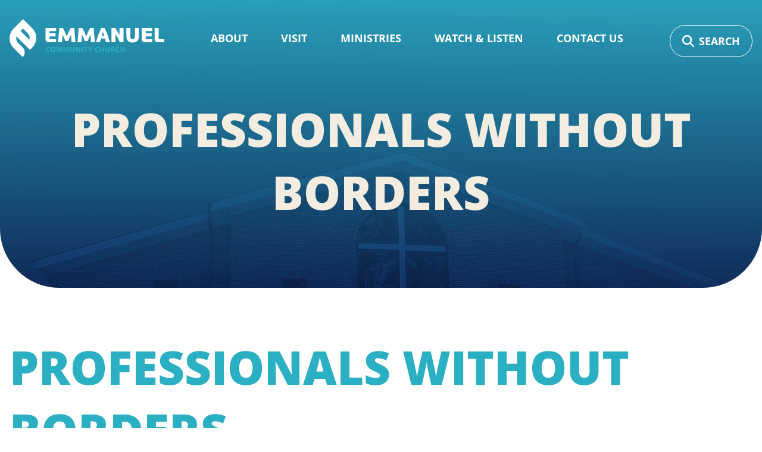

--- FILE ---
content_type: text/html; charset=UTF-8
request_url: https://emmanuelcommunity.org/watch-listen/podcasts/professionals-without-borders
body_size: 15652
content:
<!DOCTYPE html>
<html lang="en-US" data-font-size="nm">
    <head>
        <meta charset="utf-8"/>
		<meta name="viewport" content="width=device-width, initial-scale=1.0, viewport-fit=cover"/>
		<meta name="format-detection" content="telephone=no"/>

                <link rel="apple-touch-icon" sizes="180x180" href="/apple-touch-icon.png">
        <link rel="icon" type="image/png" sizes="32x32" href="/favicon-32x32.png">
        <link rel="icon" type="image/png" sizes="16x16" href="/favicon-16x16.png">
        <link rel="manifest" href="/site.webmanifest">
        <link rel="mask-icon" href="/safari-pinned-tab.svg" color="#10224e">
        <meta name="msapplication-TileColor" content="#ffffff">
        <meta name="theme-color" content="#ffffff">

        		

    <script>
        var script = document.createElement('script');
        script.type = 'module';
        script.src = '/dist/js/fontfaceobserver-68702205.js';
        script.async = true;
        script.onload = function () {
            Promise.all([
                                    new FontFaceObserver('Open Sans', {
                        weight : 400,
                        
                    }).load(),
                                    new FontFaceObserver('Open Sans', {
                        weight : 400,
                        style : 'italic'
                    }).load(),
                                    new FontFaceObserver('Open Sans', {
                        weight : 600,
                        
                    }).load(),
                                    new FontFaceObserver('Open Sans', {
                        weight : 600,
                        style : 'italic'
                    }).load(),
                                    new FontFaceObserver('Open Sans', {
                        weight : 700,
                        
                    }).load(),
                                    new FontFaceObserver('Open Sans', {
                        weight : 700,
                        style : 'italic'
                    }).load(),
                                    new FontFaceObserver('Open Sans', {
                        weight : 800,
                        
                    }).load(),
                                    new FontFaceObserver('Open Sans', {
                        weight : 800,
                        style : 'italic'
                    }).load(),
                            ]).then(function () {
                // Send fetch request to set cookie
                fetch('/ajax/setCookie', {
                    method : 'POST',
                    cache : 'no-cache',
                    headers : {
                        'Content-Type': 'application/json',
                    },
                    body : JSON.stringify({
                        cookieName : 'fontsLoaded',
                        cookieValue : 'true'
                    })
                }).then(document.body.setAttribute('data-fonts-loaded', ''));
            });
        };
        document.head.appendChild(script);
    </script>

        <link rel="preload" as="style" href="/dist/css/fonts-3bc617d7.css" />

        <link rel="stylesheet" href="/dist/css/fonts-3bc617d7.css" media="print" onload="this.media='all'" />

        <noscript>
        <link rel="stylesheet" href="/dist/css/fonts-3bc617d7.css" />
    </noscript>


                            <style title="criticalCss">
                /*! normalize.css v8.0.1 | MIT License | github.com/necolas/normalize.css */html{line-height:1.15;-webkit-text-size-adjust:100%}body{margin:0}main{display:block}h1{font-size:2em;margin:.67em 0}hr{-webkit-box-sizing:content-box;box-sizing:content-box;height:0;overflow:visible}pre{font-family:monospace,monospace;font-size:1em}a{background-color:transparent}abbr[title]{border-bottom:none;text-decoration:underline;-webkit-text-decoration:underline dotted;text-decoration:underline dotted}b,strong{font-weight:bolder}code,kbd,samp{font-family:monospace,monospace;font-size:1em}small{font-size:80%}sub,sup{font-size:75%;line-height:0;position:relative;vertical-align:baseline}sub{bottom:-.25em}sup{top:-.5em}img{border-style:none}button,input,optgroup,select,textarea{font-family:inherit;font-size:100%;line-height:1.15;margin:0}button,input{overflow:visible}button,select{text-transform:none}button,[type=button],[type=reset],[type=submit]{-webkit-appearance:button}button::-moz-focus-inner,[type=button]::-moz-focus-inner,[type=reset]::-moz-focus-inner,[type=submit]::-moz-focus-inner{border-style:none;padding:0}button:-moz-focusring,[type=button]:-moz-focusring,[type=reset]:-moz-focusring,[type=submit]:-moz-focusring{outline:1px dotted ButtonText}fieldset{padding:.35em .75em .625em}legend{-webkit-box-sizing:border-box;box-sizing:border-box;color:inherit;display:table;max-width:100%;padding:0;white-space:normal}progress{vertical-align:baseline}textarea{overflow:auto}[type=checkbox],[type=radio]{-webkit-box-sizing:border-box;box-sizing:border-box;padding:0}[type=number]::-webkit-inner-spin-button,[type=number]::-webkit-outer-spin-button{height:auto}[type=search]{-webkit-appearance:textfield;outline-offset:-2px}[type=search]::-webkit-search-decoration{-webkit-appearance:none}::-webkit-file-upload-button{-webkit-appearance:button;font:inherit}details{display:block}summary{display:list-item}template{display:none}[hidden]{display:none}html{-webkit-box-sizing:border-box;box-sizing:border-box}*,:after,:before{-webkit-box-sizing:inherit;box-sizing:inherit}body #loading-overlay div{position:absolute;top:50%;left:50%;-webkit-transform:translate(-50%,-50%);transform:translate(-50%,-50%)}@font-face{font-display:swap;font-family:Open Sans;font-style:normal;font-weight:400;src:url(https://assets.emmanuelcommunity.org/fonts/open-sans-v35-latin-regular.woff2) format("woff2")}@font-face{font-display:swap;font-family:Open Sans;font-style:italic;font-weight:400;src:url(https://assets.emmanuelcommunity.org/fonts/open-sans-v35-latin-italic.woff2) format("woff2")}@font-face{font-display:swap;font-family:Open Sans;font-style:normal;font-weight:600;src:url(https://assets.emmanuelcommunity.org/fonts/open-sans-v35-latin-600.woff2) format("woff2")}@font-face{font-display:swap;font-family:Open Sans;font-style:italic;font-weight:600;src:url(https://assets.emmanuelcommunity.org/fonts/open-sans-v35-latin-600italic.woff2) format("woff2")}@font-face{font-display:swap;font-family:Open Sans;font-style:normal;font-weight:700;src:url(https://assets.emmanuelcommunity.org/fonts/open-sans-v35-latin-700.woff2) format("woff2")}@font-face{font-display:swap;font-family:Open Sans;font-style:italic;font-weight:700;src:url(https://assets.emmanuelcommunity.org/fonts/open-sans-v35-latin-700italic.woff2) format("woff2")}@font-face{font-display:swap;font-family:Open Sans;font-style:normal;font-weight:800;src:url(https://assets.emmanuelcommunity.org/fonts/open-sans-v35-latin-800.woff2) format("woff2")}@font-face{font-display:swap;font-family:Open Sans;font-style:italic;font-weight:800;src:url(https://assets.emmanuelcommunity.org/fonts/open-sans-v35-latin-800italic.woff2) format("woff2")}html{scrollbar-gutter:auto}@media (prefers-reduced-motion: no-preference){html{scroll-behavior:smooth}}html #widthREMs{width:75rem}html[data-font-size=lg]{font-size:150%}html[data-font-size=xl]{font-size:200%}body{color:#10224e;font-family:Helvetica Neue,Helvetica,Arial,sans-serif;font-size:1.125rem;line-height:2;overflow-x:hidden;-moz-osx-font-smoothing:grayscale;-webkit-font-smoothing:antialiased}body[data-fonts-loaded]{font-family:Open Sans,Helvetica Neue,Helvetica,Arial,sans-serif}body #loading-overlay{display:none}body #loading-overlay div .spinner{display:block;-webkit-animation:rotator 1.4s linear infinite;animation:rotator 1.4s linear infinite}body #loading-overlay div .spinner .path{stroke:#10224e;stroke-dasharray:187;stroke-dashoffset:0;-webkit-transform-origin:center;transform-origin:center;-webkit-animation:dash 1.4s ease-in-out infinite;animation:dash 1.4s ease-in-out infinite}body.is-loading{overflow:hidden;cursor:wait}body.is-loading #loading-overlay{position:fixed;top:0;right:0;bottom:0;left:0;display:block;background-color:#ffffffbf;cursor:wait;z-index:999999}@media (prefers-reduced-motion: no-preference){a{-webkit-transition:all .25s ease-in-out;transition:all .25s ease-in-out}}@media screen and (-ms-high-contrast: active),(-ms-high-contrast: none){img{-ms-interpolation-mode:bicubic}}.h1,.h2,.h3,.h4,.h5,.h6{line-height:1.3}body[data-fonts-loaded] .h1,body[data-fonts-loaded] .h2,body[data-fonts-loaded] .h3,body[data-fonts-loaded] .h4,body[data-fonts-loaded] .h5,body[data-fonts-loaded] .h6{font-family:Open Sans,Helvetica Neue,Helvetica,Arial,sans-serif}.h1{font-size:2.75rem;letter-spacing:.011em;color:#2bafc2;font-weight:800;text-transform:uppercase;letter-spacing:0px;line-height:1.35869565}@media (min-width: 20rem){.h1{font-size:calc(2.75rem + 3 * (100vw - 20rem) / 84)}}@media (min-width: 104rem){.h1{font-size:5.75rem}}.h2{font-size:1.875rem;letter-spacing:.014em;color:#10224e;font-weight:800;text-transform:uppercase;letter-spacing:0px;line-height:1.36111}@media (min-width: 20rem){.h2{font-size:calc(1.875rem + .0625*(100vw - 20rem))}}@media (min-width: 30rem){.h2{font-size:2.5rem}}@media (min-width: 30rem) and (min-width: 20rem){.h2{font-size:calc(2.5rem + 2 * (100vw - 20rem) / 57)}}@media (min-width: 30rem) and (min-width: 77rem){.h2{font-size:4.5rem}}.h3{font-size:1.875rem;letter-spacing:.018em;color:#10224e;font-weight:800;text-transform:uppercase;letter-spacing:0px;line-height:1.355556}@media (min-width: 20rem){.h3{font-size:calc(1.875rem + .375 * (100vw - 20rem) / 10)}}@media (min-width: 30rem){.h3{font-size:2.25rem}}@media (min-width: 30rem) and (min-width: 20rem){.h3{font-size:calc(2.25rem + .5625 * (100vw - 20rem) / 57)}}@media (min-width: 30rem) and (min-width: 77rem){.h3{font-size:2.8125rem}}.h4{font-size:1.75rem;letter-spacing:.021em;color:#ea6d21;font-weight:800;text-transform:uppercase;letter-spacing:0px;line-height:1.363636}@media (min-width: 20rem){.h4{font-size:calc(1.75rem + .3125 * (100vw - 20rem) / 57)}}@media (min-width: 77rem){.h4{font-size:2.0625rem}}.h5{font-size:1.25rem;letter-spacing:.025em;color:#2bafc2;font-weight:800;letter-spacing:0px;line-height:1.33333}@media (min-width: 20rem){.h5{font-size:calc(1.25rem - .11875 * (100vw - 20rem) / 57)}}@media (min-width: 77rem){.h5{font-size:1.13125rem}}.h6{font-size:1.25rem;letter-spacing:.028em;color:#315aa6;font-weight:800;line-height:1.33333;text-transform:uppercase}@media (min-width: 20rem){.h6{font-size:calc(1.25rem - .11875 * (100vw - 20rem) / 57)}}@media (min-width: 77rem){.h6{font-size:1.13125rem}}blockquote{width:100%;max-width:62rem;margin-right:auto;margin-left:auto;padding-right:1rem;padding-left:1rem;position:relative;margin-top:2.5rem;margin-bottom:2.5rem;padding-left:2.5rem;color:inherit;font-style:italic;font-weight:600;font-size:1.25rem;font-family:inherit;line-height:1.5}@media (min-width: 20rem){blockquote{font-size:calc(1.25rem + .03125*(100vw - 20rem))}}@media (min-width: 60rem){blockquote{font-size:2.5rem}}blockquote strong{font-weight:400}ul,ol{list-style:revert;margin:revert;padding:revert}ul li,ol li{margin-bottom:.5rem}hr{margin:5rem 0;border:1px solid #10224E}.skip-to-content{position:fixed;top:0;left:0;padding:.625rem;color:#fff;font-weight:700;background-color:#10224e;z-index:50;-webkit-transform:translateX(-100%);transform:translate(-100%)}.skip-to-content:focus{-webkit-transform:translateX(0);transform:translate(0)}.breadcrumbs{width:100%;max-width:104rem;margin-right:auto;margin-left:auto;padding-right:1rem;padding-left:1rem;margin-top:1rem;margin-bottom:2.375rem}@media print{.breadcrumbs{display:none!important}}.breadcrumbs ul{list-style:none;position:relative;display:-webkit-box;display:flex;-webkit-box-orient:vertical;-webkit-box-direction:normal;flex-direction:column;margin:0;padding:0;font-size:.875rem}@media (min-width: 40rem){.breadcrumbs ul{-webkit-box-orient:horizontal;-webkit-box-direction:normal;flex-direction:row;-webkit-box-align:end;align-items:flex-end}}.breadcrumbs ul li{position:relative;display:-webkit-inline-box;display:inline-flex;margin:0 0 .5rem;padding-bottom:.5rem}@media (min-width: 40rem){.breadcrumbs ul li{margin:0;padding-bottom:0}}.breadcrumbs ul li:not(:last-child):after{content:"";position:absolute;top:100%;left:0;width:1.25rem;height:1px;background-color:var(--colorBody);opacity:.5}@media (min-width: 40rem){.breadcrumbs ul li:not(:last-child):after{position:relative;top:.1875rem;left:auto;width:1px;height:1.25rem;margin:0 .625rem}}.breadcrumbs ul li a{display:-webkit-inline-box;display:inline-flex;-webkit-box-align:center;align-items:center;color:inherit;font-weight:400;text-decoration:none}.breadcrumbs ul li a svg{position:relative;top:-1px;width:1.125rem;height:1.125rem;margin-right:.5rem}.breadcrumbs ul li a svg path{fill:currentColor}.breadcrumbs ul li a:hover,.breadcrumbs ul li a:focus{color:var(--colorLinkHover)}.breadcrumbs ul li h1,.breadcrumbs ul li strong{display:inline-block;margin:0;color:var(--colorHeading1);font-weight:600;font-size:inherit;letter-spacing:.0164285714em;line-height:inherit}.breadcrumbs+section{margin-top:2rem}#alert{position:relative;display:-webkit-box;display:flex;font-size:1.0625rem;line-height:1.3571428571;background-color:#2bafc2;overflow:hidden}#alert a:not(.close),#alert div{-webkit-box-flex:1;flex:1 1 100%;padding:1.25rem 1rem;color:#fff;font-weight:400;text-decoration:none}#alert a:not(.close) p,#alert div p{margin:0}#alert .close{-webkit-box-flex:0;flex:0 0 auto;display:-webkit-box;display:flex;-webkit-box-pack:center;justify-content:center;-webkit-box-align:center;align-items:center;padding:0 1rem;color:#fff;text-decoration:none;background-color:#0000001f}#alert .close svg{display:block;width:1rem;height:1rem}#alert .close svg path{fill:currentColor}#alert .close:hover,#alert .close:focus{background-color:#0000003d}#alert.urgent{background-color:#ea6d21}#alert.informational{background-color:#315aa6}#alert.livestream-event{background-color:#f2ede0}#alert.livestream-event .wrapper{display:-webkit-box;display:flex;flex-wrap:wrap;-webkit-box-pack:center;justify-content:center;-webkit-box-align:center;align-items:center;-webkit-box-flex:0;flex:0 0 auto;padding:1rem;width:100%;gap:1rem}#alert.livestream-event p{color:#10224e;text-align:center}#alert.livestream-event .rd-button{font-weight:700;-webkit-box-flex:0;flex:0 0 auto;padding:.875rem 1.5rem;width:14rem;margin:0}#alert.livestream-event>a{display:-webkit-box;display:flex;-webkit-box-align:center;align-items:center;gap:1.25rem;color:#fff}#alert.livestream-event .dot{position:relative;-webkit-box-flex:1;flex:1 1 1rem;background-color:red;width:1rem;height:1rem;max-width:1rem;border-radius:50%;padding:0;margin-right:1rem}#alert.livestream-event .dot:before{content:"";position:absolute;top:-25%;left:-25%;background-color:red;border-radius:50%;height:150%;width:150%;-webkit-animation:pulsate 1.5s ease-out;animation:pulsate 1.5s ease-out;-webkit-animation-iteration-count:infinite;animation-iteration-count:infinite;opacity:0}#alert.livestream-event .content{padding:0;display:-webkit-box;display:flex;-webkit-box-align:center;align-items:center;gap:.5rem}@-webkit-keyframes pulsate{0%{-webkit-transform:scale(.1,.1);opacity:0}50%{opacity:1}to{-webkit-transform:scale(1,1);opacity:0}}.site-header{padding-top:2rem;padding-bottom:.75rem;height:7.5rem;position:relative;z-index:100}@media (prefers-reduced-motion: no-preference){.site-header{-webkit-transition:all .25s ease-in-out;transition:all .25s ease-in-out}}.site-header>.wrapper{width:100%;max-width:108rem;margin-right:auto;margin-left:auto;padding-right:1rem;padding-left:1rem}.site-header>.wrapper .site-nav{z-index:100;display:-webkit-box;display:flex;-webkit-box-align:center;align-items:center;-webkit-box-pack:justify;justify-content:space-between}.site-header>.wrapper .site-nav .favicon{width:2.75rem;height:2.75rem}@media (min-width: 35rem){.site-header>.wrapper .site-nav .favicon{display:none}}.site-header>.wrapper .site-nav .favicon a{display:-webkit-box;display:flex;-webkit-box-pack:center;justify-content:center;-webkit-box-align:center;align-items:center}.site-header>.wrapper .site-nav .favicon a svg{width:100%;height:100%}.site-header>.wrapper .site-nav .favicon a svg path{fill:#fff}.site-header>.wrapper .site-nav .logo{display:none;-webkit-box-pack:center;justify-content:center;-webkit-box-align:center;align-items:center;width:16.25rem;height:auto;position:relative}@media (min-width: 35rem){.site-header>.wrapper .site-nav .logo{display:-webkit-box;display:flex}}.site-header>.wrapper .site-nav .logo a{text-decoration:none}.site-header>.wrapper .site-nav .logo a svg{width:100%;height:100%}.site-header>.wrapper .site-nav .logo a.color{position:absolute;top:0;left:0;opacity:0;z-index:2}.site-header>.wrapper .site-nav .toggle.menu{display:-webkit-box;display:flex;-webkit-box-align:center;align-items:center;text-transform:uppercase;padding:.5rem 1rem;text-decoration:none;cursor:pointer;color:#2bafc2;background-color:#fff;border-radius:999px;font-weight:700}@media (min-width: 75rem){.site-header>.wrapper .site-nav .toggle.menu{display:none}}.site-header>.wrapper .site-nav .toggle.menu svg{margin-right:.5rem;display:block;width:1.625rem;height:1.625rem}.site-header>.wrapper .site-nav .toggle.menu svg path{fill:currentColor}.site-header>.wrapper .site-nav .toggle.menu:hover,.site-header>.wrapper .site-nav .toggle.menu:focus{color:#fff;background-color:#2bafc2}.site-header>.wrapper .site-nav .toggle.menu.on svg,.site-header>.wrapper .site-nav .toggle.menu:hover svg,.site-header>.wrapper .site-nav .toggle.menu:focus svg{fill:currentColor}.site-header>.wrapper .site-menu{position:absolute;top:calc(100% + .75rem);left:0;width:100%;z-index:110;background-color:#fff;-webkit-box-shadow:6px 8px 10px 0 rgba(0,0,0,.24);box-shadow:6px 8px 10px #0000003d;-webkit-transform-origin:50% 0%;transform-origin:50% 0%;border-radius:1.5rem;background-color:#fdfcf7}@media (max-width: 74.9375rem){.site-header>.wrapper .site-menu{-webkit-transform:scaleY(0);transform:scaleY(0)}}@media (prefers-reduced-motion: no-preference){.site-header>.wrapper .site-menu{-webkit-transition:all .25s ease-in-out;transition:all .25s ease-in-out}}@media (min-width: 75rem){.site-header>.wrapper .site-menu{position:static;top:auto;display:block!important;width:auto;border-bottom:0;overflow:visible!important;-webkit-box-shadow:none;box-shadow:none;background-color:transparent}}.site-header>.wrapper .site-menu.show{-webkit-transform:scaleY(1);transform:scaleY(1)}.site-header>.wrapper .site-menu ul{list-style:none;margin:0;padding:0}@media (min-width: 75rem){.site-header>.wrapper .site-menu ul{display:-webkit-box;display:flex}}.site-header>.wrapper .site-menu ul li{display:block;margin:0}.site-header>.wrapper .site-menu ul li.has-children{display:-webkit-box;display:flex;flex-wrap:wrap;position:relative}.site-header>.wrapper .site-menu ul li.has-children>a:not(.toggle){-webkit-box-flex:1;flex:1 1 auto;width:calc(100% - 3rem);max-width:calc(100% - 3rem)}@media (min-width: 75rem){.site-header>.wrapper .site-menu ul li.has-children>a:not(.toggle){width:100%;max-width:100%}}.site-header>.wrapper .site-menu ul li.has-children a.toggle{-webkit-box-flex:1;flex:1 1 auto;display:-webkit-box;display:flex;-webkit-box-pack:center;justify-content:center;-webkit-box-align:center;align-items:center;width:3rem;max-width:3rem;padding:0;cursor:pointer}@media (prefers-reduced-motion: no-preference){.site-header>.wrapper .site-menu ul li.has-children a.toggle{-webkit-transition:all .25s ease-in-out;transition:all .25s ease-in-out}}@media (min-width: 75rem){.site-header>.wrapper .site-menu ul li.has-children a.toggle{display:none}}.site-header>.wrapper .site-menu ul li.has-children a.toggle svg{-webkit-box-flex:1;flex:1 1 auto;width:1.125rem;height:1.125rem}@media (prefers-reduced-motion: no-preference){.site-header>.wrapper .site-menu ul li.has-children a.toggle svg{-webkit-transition:all .25s ease-in-out;transition:all .25s ease-in-out}}.site-header>.wrapper .site-menu ul li.has-children a.toggle svg path{fill:#10224e}@media (prefers-reduced-motion: no-preference){.site-header>.wrapper .site-menu ul li.has-children a.toggle svg path{-webkit-transition:fill .25s ease-in-out;transition:fill .25s ease-in-out}}.site-header>.wrapper .site-menu ul li.has-children a.toggle:hover svg path,.site-header>.wrapper .site-menu ul li.has-children a.toggle:focus svg path{fill:#2bafc2}.site-header>.wrapper .site-menu ul li.has-children ul.child-menu{-webkit-box-flex:1;flex:1 1 100%;display:none}@media (min-width: 75rem){.site-header>.wrapper .site-menu ul li.has-children ul.child-menu{position:absolute;top:calc(100% + .9rem);width:auto;left:50%;-webkit-transform:translateX(-50%);transform:translate(-50%)}}.site-header>.wrapper .site-menu ul li.has-children ul.child-menu>.wrapper{display:-webkit-box;display:flex;-webkit-box-orient:vertical;-webkit-box-direction:normal;flex-direction:column;gap:1rem;padding:1rem 1.5rem;background-color:#fdfcf7}@media (min-width: 75rem){.site-header>.wrapper .site-menu ul li.has-children ul.child-menu>.wrapper{margin:0 auto;padding:1.5rem}}.site-header>.wrapper .site-menu ul li.has-children ul.child-menu>.wrapper li{display:block;min-height:1.5rem}@media (min-width: 75rem){.site-header>.wrapper .site-menu ul li.has-children ul.child-menu>.wrapper li{text-align:center}}.site-header>.wrapper .site-menu ul li.has-children ul.child-menu>.wrapper li.has-children{display:-webkit-box;display:flex;flex-wrap:wrap}.site-header>.wrapper .site-menu ul li.has-children ul.child-menu>.wrapper li a:not(.toggle){padding:0;font-size:1.13125rem;letter-spacing:.028em;color:#2bafc2;font-weight:800;line-height:1.33333;text-transform:capitalize}.site-header>.wrapper .site-menu ul li.has-children ul.child-menu>.wrapper li a:not(.toggle) picture{border-radius:1.5rem;margin-bottom:2.125rem}.site-header>.wrapper .site-menu ul li.has-children ul.child-menu>.wrapper li a:not(.toggle):hover,.site-header>.wrapper .site-menu ul li.has-children ul.child-menu>.wrapper li a:not(.toggle):focus{color:#10224e}@media (min-width: 75rem){.site-header>.wrapper .site-menu ul li.has-children ul.child-menu>.wrapper li ul{top:-1px;left:100%}}.site-header>.wrapper .site-menu ul li.has-children ul.child-menu>.wrapper li ul li a:not(.toggle){padding-left:4rem}@media (min-width: 75rem){.site-header>.wrapper .site-menu ul li.has-children ul.child-menu>.wrapper li ul li a:not(.toggle){padding:.75rem 1.25rem}}.site-header>.wrapper .site-menu ul li a{display:block;padding:.75rem 1.375rem;color:#10224e;font-weight:700;text-decoration:none;text-transform:uppercase}@media (min-width: 75rem){.site-header>.wrapper .site-menu ul li a{padding:.75rem 1.75rem 2rem;margin-bottom:-.625rem;white-space:nowrap;border-bottom:0;color:#fff}.site-header>.wrapper .site-menu ul li a.top-level{position:relative}.site-header>.wrapper .site-menu ul li a.top-level:before{content:"";position:absolute;bottom:0;left:50%;-webkit-transform:translateX(-50%);transform:translate(-50%);height:.3125rem;width:0;background-color:#10224e}}@media (min-width: 75rem) and (prefers-reduced-motion: no-preference){.site-header>.wrapper .site-menu ul li a.top-level:before{-webkit-transition:width .25s ease-in-out;transition:width .25s ease-in-out}}@media (min-width: 75rem){.site-header>.wrapper .site-menu ul li a.top-level:hover:before,.site-header>.wrapper .site-menu ul li a.top-level:focus:before{width:100%}}.site-header>.wrapper .site-menu ul li.has-children.on>a.toggle svg{-webkit-transform-origin:50% 50%;transform-origin:50% 50%;-webkit-transform:rotate(180deg);transform:rotate(180deg)}@media (min-width: 75rem){.site-header:hover{background-color:#fdfcf7}.site-header:hover .wrapper .site-nav .logo a.color{opacity:1}.site-header:hover .wrapper .site-nav .site-menu ul>li>a{color:#10224e;opacity:.5;position:relative}.site-header:hover .wrapper .site-nav .site-menu ul>li>a:before{content:"";height:.375rem;background-color:#10224e;position:absolute;left:50%;-webkit-transform:translateX(-50%);transform:translate(-50%);top:100%;width:0}}@media (min-width: 75rem) and (prefers-reduced-motion: no-preference){.site-header:hover .wrapper .site-nav .site-menu ul>li>a:before{-webkit-transition:all .25s ease-in-out;transition:all .25s ease-in-out}}@media (min-width: 75rem){.site-header:hover .wrapper .site-nav .site-menu ul>li>a:hover,.site-header:hover .wrapper .site-nav .site-menu ul>li>a:focus{opacity:1}.site-header:hover .wrapper .site-nav .site-menu ul>li>a:hover:before,.site-header:hover .wrapper .site-nav .site-menu ul>li>a:focus:before{width:100%}.site-header:hover .wrapper .site-nav .site-menu ul>li.on a{opacity:1}.site-header:hover .wrapper .site-nav .site-menu ul>li.on a:before{width:100%}.site-header:hover .wrapper .site-nav .toggle-search{color:#10224e}.site-header:hover .wrapper .site-nav .toggle-search:hover,.site-header:hover .wrapper .site-nav .toggle-search:focus{background-color:#f2ede0}}.page-banner{margin-top:-7.5rem;position:relative;z-index:50;border-bottom-left-radius:3.5rem;border-bottom-right-radius:3.5rem;background:transparent -webkit-gradient(linear,left top,left bottom,from(#2baec2),to(#0f224e)) 0% 0% no-repeat padding-box;background:transparent linear-gradient(180deg,#2baec2 0%,#0f224e 100%) 0% 0% no-repeat padding-box;overflow:hidden}@media (min-width: 75rem){.page-banner{border-bottom-left-radius:6.25rem;border-bottom-right-radius:6.25rem}}.page-banner picture{position:absolute;top:0;right:0;bottom:0;left:0;z-index:1;opacity:.25}.page-banner picture img{width:100%;height:100%;-o-object-fit:cover;object-fit:cover}.page-banner figure{position:absolute;top:0;right:0;bottom:0;left:0;overflow:hidden;z-index:-1;opacity:.25}.page-banner figure video{-o-object-fit:cover;object-fit:cover;position:absolute;top:50%;left:50%;min-width:100%;min-height:100%;z-index:2;-webkit-transform:translate(-50%,-50%);transform:translate(-50%,-50%)}.page-banner .text{width:100%;max-width:104rem;margin-right:auto;margin-left:auto;padding:10.25rem 1rem 6.75rem;text-align:center;position:relative;z-index:2}.page-banner .text h1{margin:0;color:#f2ede0}.page-banner.large .text{position:relative;z-index:3;padding-top:17rem;padding-bottom:14.25rem}.page-banner.large svg{position:absolute;left:50%;-webkit-transform:translateX(-50%);transform:translate(-50%);bottom:3.5rem;opacity:.2;width:50vw;height:auto;max-width:20rem;z-index:2}.page-banner.homepage{height:50rem;background:none;position:relative}.page-banner.homepage:before{content:"";position:absolute;top:0;right:0;bottom:0;left:0;background-color:#000;opacity:.25;z-index:2}@media (min-width: 28.125rem){.page-banner.homepage .mobile{display:none}}.page-banner.homepage .tablet{display:none}@media (min-width: 28.125rem){.page-banner.homepage .tablet{display:block}}@media (min-width: 60rem){.page-banner.homepage .tablet{display:none}}.page-banner.homepage .desktop{display:none}@media (min-width: 60rem){.page-banner.homepage .desktop{display:block}}.page-banner.homepage picture{opacity:1}.page-banner.homepage figure{opacity:1}.page-banner.homepage .latest-message{display:-webkit-box;display:flex;flex-wrap:wrap;-webkit-box-pack:end;justify-content:flex-end;-webkit-box-align:end;align-items:flex-end;height:100%;color:#fff;position:relative;z-index:5;max-width:50rem;margin-left:auto;overflow:hidden;padding-right:1.5rem;padding-left:2rem}.page-banner.homepage .latest-message a{text-decoration:none;color:#fff;font-size:1.0625rem;line-height:1.4117647059;margin-bottom:3rem}@media (min-width: 40rem){.page-banner.homepage .latest-message a{margin-bottom:3rem;margin-left:auto}}.page-banner.homepage .latest-message a .overline{-webkit-box-flex:1;flex:1 1 100%;margin-bottom:1.25rem;color:#f2ede0;font-size:.875rem}@media (min-width: 40rem){.page-banner.homepage .latest-message a .overline{font-size:1.5625rem}}.page-banner.homepage .latest-message a .overline span{padding:0 .75rem 0 2.75rem;position:relative}.page-banner.homepage .latest-message a .overline span:before,.page-banner.homepage .latest-message a .overline span:after{content:"";position:absolute;top:50%;-webkit-transform:translateY(-50%);transform:translateY(-50%);height:1px;background-color:#ea6d21}.page-banner.homepage .latest-message a .overline span:before{left:0;width:2rem}.page-banner.homepage .latest-message a .overline span:after{left:100%;width:100%}.page-banner.homepage .latest-message a .wrapper{display:-webkit-box;display:flex;-webkit-box-orient:vertical;-webkit-box-direction:normal;flex-direction:column;-webkit-box-align:center;align-items:center}@media (min-width: 40rem){.page-banner.homepage .latest-message a .wrapper{-webkit-box-orient:horizontal;-webkit-box-direction:normal;flex-direction:row}}.page-banner.homepage .latest-message a .wrapper .img{margin-left:0;margin-right:auto;margin-bottom:2rem;width:100%;max-width:18.75rem}@media (min-width: 31.25rem){.page-banner.homepage .latest-message a .wrapper .img{min-width:18.75rem}}@media (min-width: 40rem){.page-banner.homepage .latest-message a .wrapper .img{margin-bottom:0;margin-right:2rem}}.page-banner.homepage .latest-message a .wrapper .img picture{border-radius:40px}.page-banner.homepage .latest-message a .wrapper .text{padding:0;text-align:left}.page-banner.homepage .latest-message a .wrapper .text header{color:#f2ede0;margin-bottom:1.625rem;font-size:1.75rem}@media (prefers-reduced-motion: no-preference){.page-banner.homepage .latest-message a .wrapper .text header{-webkit-transition:all .25s ease-in-out;transition:all .25s ease-in-out}}.page-banner.homepage .latest-message a .wrapper .text .speakers span:not(:last-child):after{content:","}.page-banner.homepage .latest-message a:hover .text header,.page-banner.homepage .latest-message a:focus .text header{color:#ea6d21}.homepage-info-bar{display:-webkit-box;display:flex;-webkit-box-orient:vertical;-webkit-box-direction:normal;flex-direction:column;gap:.75rem;width:calc(100% - 2rem);margin:1.25rem auto;font-size:1.0625rem}@media (min-width: 50rem){.homepage-info-bar{-webkit-box-orient:horizontal;-webkit-box-direction:normal;flex-direction:row}}.homepage-info-bar .wrapper{padding:1.5rem 2rem;background-color:#f2ede0;color:#10224e;border-radius:1.5rem;width:100%;display:-webkit-box;display:flex;-webkit-box-pack:justify;justify-content:space-between;flex-wrap:wrap;gap:1.5rem}.homepage-info-bar .wrapper .global-services{display:-webkit-box;display:flex;gap:1.25rem;flex-wrap:wrap}@media (min-width: 64rem){.homepage-info-bar .wrapper .global-services{flex-wrap:nowrap;gap:2.75rem}}.homepage-info-bar .wrapper .global-services strong,.homepage-info-bar .wrapper .global-services .service{text-transform:uppercase}.homepage-info-bar .wrapper .global-services .service:not(:last-child){position:relative;padding-right:1.25rem}@media (min-width: 64rem){.homepage-info-bar .wrapper .global-services .service:not(:last-child){padding-right:2.75rem}.homepage-info-bar .wrapper .global-services .service:not(:last-child):after{content:"";position:absolute;top:50%;-webkit-transform:translateY(-50%);transform:translateY(-50%);right:0;height:100%;width:1px;background-color:#10224e}}.homepage-info-bar .wrapper .links{display:-webkit-box;display:flex;gap:3rem}.homepage-info-bar .footer-link{display:-webkit-box;display:flex;text-align:center;-webkit-box-pack:center;justify-content:center;-webkit-box-align:center;align-items:center;padding:1.5rem 2rem;background-color:#f2ede0;color:#10224e;border-radius:1.5rem;white-space:nowrap}.homepage-info-bar a{color:#10224e;text-decoration:none;display:-webkit-box;display:flex;-webkit-box-align:center;align-items:center;font-weight:600}.homepage-info-bar a svg{margin-right:.75rem;width:1.125rem;height:1.125rem}.homepage-info-bar a svg path{fill:currentColor}.homepage-info-bar a:hover,.homepage-info-bar a:focus{color:#2bafc2}

            </style>
            <link rel="preload" as="style" href="/dist/css/app-69a7e453.css" />
            <link rel="stylesheet" href="/dist/css/app-69a7e453.css" media="print" onload="this.media='all'" />
            <noscript><link rel="stylesheet" href="/dist/css/app-69a7e453.css" /></noscript>
            <title>Professionals Without Borders</title>
<script>window.dataLayer = window.dataLayer || [];
function gtag(){dataLayer.push(arguments)};
gtag('js', new Date());
gtag('config', 'G-B7BVZXY0KH', {'send_page_view': true,'anonymize_ip': false,'link_attribution': false,'allow_display_features': false});
</script><meta name="keywords" content="community church">
<meta name="description" content="Welcome to Emmanuel Community Church located in Fort Wayne, Indiana. Explore our website to learn more about our services, events, and how you can get…">
<meta name="referrer" content="no-referrer-when-downgrade">
<meta name="robots" content="all">
<meta content="en_US" property="og:locale">
<meta content="Emmanuel Community Church" property="og:site_name">
<meta content="website" property="og:type">
<meta content="https://emmanuelcommunity.org/watch-listen/podcasts/professionals-without-borders" property="og:url">
<meta content="Professionals Without Borders" property="og:title">
<meta content="Welcome to Emmanuel Community Church located in Fort Wayne, Indiana. Explore our website to learn more about our services, events, and how you can get involved. We can&#039;t wait to meet you!" property="og:description">
<meta content="https://assets.emmanuelcommunity.org/assets/_1200x630_crop_center-center_82_none_ns/FLC-Worship-Team-Singing_2023-09-18-153600_lzoa.jpg?v=1758808891%2C0.4789%2C0.3197" property="og:image">
<meta content="1200" property="og:image:width">
<meta content="630" property="og:image:height">
<meta content="Worship team at Emmanuel Community Church singing during a church service." property="og:image:alt">
<meta name="twitter:card" content="summary_large_image">
<meta name="twitter:creator" content="@">
<meta name="twitter:title" content="Professionals Without Borders">
<meta name="twitter:description" content="Welcome to Emmanuel Community Church located in Fort Wayne, Indiana. Explore our website to learn more about our services, events, and how you can get involved. We can&#039;t wait to meet you!">
<meta name="twitter:image" content="https://assets.emmanuelcommunity.org/assets/_1200x630_crop_center-center_82_none_ns/FLC-Worship-Team-Singing_2023-09-18-153600_lzoa.jpg?v=1758808891%2C0.4789%2C0.3197">
<meta name="twitter:image:width" content="1200">
<meta name="twitter:image:height" content="630">
<meta name="twitter:image:alt" content="Worship team at Emmanuel Community Church singing during a church service.">
<meta name="google-site-verification" content="rlbb6wNI7iaxPCxOt_pztVfYbqKd4Ry19oRrnXhQTl8">
<link href="https://emmanuelcommunity.org/watch-listen/podcasts/professionals-without-borders" rel="canonical">
<link href="https://emmanuelcommunity.org" rel="home">
<link type="text/plain" href="https://emmanuelcommunity.org/humans.txt" rel="author"></head>

    <body  ><script async src="https://www.googletagmanager.com/gtag/js?id=G-B7BVZXY0KH"></script>

                <a href="#main-content" class="skip-to-content">Skip to Content</a>

        			
	
	

        
        		
								
														
				
																	


        		            <div class="site-search nav">
				<div class="wrapper">
					<form action="/search" method="get" class="site-search">
	<input type="search" name="keywords" placeholder="Search Emmanuel Community Church" value="" aria-label="Search Emmanuel Community Church"/>
	<button type="submit">Search</button>

	<button class="close toggle-search">
		<svg width="18" height="24" xmlns="http://www.w3.org/2000/svg" viewBox="0 0 384 512" aria-hidden="true">
  <path d="M231.6 256l130.1-130.1c4.7-4.7 4.7-12.3 0-17l-22.6-22.6c-4.7-4.7-12.3-4.7-17 0L192 216.4 61.9 86.3c-4.7-4.7-12.3-4.7-17 0l-22.6 22.6c-4.7 4.7-4.7 12.3 0 17L152.4 256 22.3 386.1c-4.7 4.7-4.7 12.3 0 17l22.6 22.6c4.7 4.7 12.3 4.7 17 0L192 295.6l130.1 130.1c4.7 4.7 12.3 4.7 17 0l22.6-22.6c4.7-4.7 4.7-12.3 0-17L231.6 256z"></path>
</svg>

	</button>
</form>
				</div>
			</div>
			<header class="site-header">
                <div class="wrapper">
                                        <nav class="site-nav">
                        <div class="favicon">
                            <a href="/" class="white"><svg width="491.956" height="697.796" xmlns="http://www.w3.org/2000/svg" viewBox="0 0 491.956 697.796" aria-hidden="true">
  <path d="m606.705 319.682a228.729 228.729 0 0 0 -44.143-117.127c-12.938-17.955-29.792-34.027-45.307-49.78q-75.871-76.519-152.043-152.775c-56.586 56.368-112.848 113.1-169.284 169.629-17.5 17.136-33.946 36.235-46.345 57.406-23.185 38.181-34.309 82.687-33.427 127.243-.281 44.312 10.848 88.236 34.59 125.836 11.455 18.837 25.844 34.159 40.946 50.08q83.679 83.806 167.408 167.606c17.436-17.355 28.778-39.776 33.9-63.737 6.006-31.762-.256-65.47-18.387-92.328a129.428 129.428 0 0 0 -18.687-22.359q-37.79-37.856-75.58-75.687c-12.813-13.119-24.411-26.62-31.587-43.712-10.348-25.344-13.376-54.578-5.143-80.936 2.121 1.989 4.235 3.973 6.331 5.987 80.16 80.047 160.013 160.445 240.329 240.342 25.231-24.737 50.062-46.69 70.457-74.085a239.561 239.561 0 0 0 38.263-78.239c7.7-30.248 11.217-62.267 7.714-93.36m-125.753 60.474q-72.568-72.66-145.324-145.148c-5.23-5.293-10.5-10.5-15.966-15.578 13.457-16.034 29.667-29.735 43.705-45.313 27.615 27.333 54.841 55.167 82.368 82.606 14.752 14.364 27.527 32.645 33.314 52.589 6.869 23.1 8.533 47.465 1.9 70.844" fill="#10224e" opacity="1" transform="translate(-116.107)"></path>
</svg>
</a>
                        </div>
                        <div class="logo">
                            <a href="/" class="white"><svg id="ekhsgtfoaw-Group_2" width="260" height="63.698" xmlns="http://www.w3.org/2000/svg" xmlns:xlink="http://www.w3.org/1999/xlink" data-name="Group 2" viewBox="0 0 260 63.698" aria-hidden="true">
  <defs>
    <clipPath id="ekhsgtfoaw-clip-path">
      <rect id="ekhsgtfoaw-Rectangle_2" data-name="Rectangle 2" width="260" height="63.698" fill="#fff"></rect>
    </clipPath>
  </defs>
  <g id="ekhsgtfoaw-Group_1" data-name="Group 1" clip-path="url(#ekhsgtfoaw-clip-path)">
    <path id="Path_1 favicon" data-name="Path 1" d="M44.784,29.183a20.875,20.875,0,0,0-4.03-10.692,40.7,40.7,0,0,0-4.136-4.544Q29.693,6.962,22.74,0c-5.166,5.146-10.3,10.325-15.453,15.485a25.572,25.572,0,0,0-4.231,5.24A21.576,21.576,0,0,0,0,32.34,21.2,21.2,0,0,0,3.162,43.827,27.327,27.327,0,0,0,6.9,48.4q7.639,7.651,15.282,15.3a11.586,11.586,0,0,0,3.095-5.818A11.372,11.372,0,0,0,23.6,49.452a11.8,11.8,0,0,0-1.706-2.041q-3.45-3.456-6.9-6.909a12.949,12.949,0,0,1-2.884-3.99,11.076,11.076,0,0,1-.469-7.389c.193.182.387.363.578.547,7.318,7.307,14.607,14.646,21.938,21.94a59.661,59.661,0,0,0,6.432-6.763,21.874,21.874,0,0,0,3.493-7.142,23.984,23.984,0,0,0,.7-8.522M33.306,34.7Q26.682,28.07,20.04,21.453c-.478-.483-.959-.959-1.458-1.422,1.228-1.463,2.708-2.714,3.99-4.136,2.521,2.495,5.006,5.035,7.519,7.54a11.355,11.355,0,0,1,3.041,4.8,11.548,11.548,0,0,1,.173,6.468" transform="translate(0)" fill="#fff"></path>
    <path id="Path_2 white" data-name="Path 2" d="M137.153,49.484c0,.731.243,1.358,1.184,1.358H148.2V56.1H137.049c-4.493-.139-6.514-1.393-6.549-5.5V32.1h17.7v5.259H137.153v3.832h10.067v5.156H137.153Z" transform="translate(-69.98 -17.215)" fill="#fff"></path>
    <path id="Path_3 white" data-name="Path 3" d="M188.028,53.977a85.5,85.5,0,0,0-4.6-10.589L182.56,56.1h-6.619l2.021-24h5.956a84.414,84.414,0,0,1,6.619,14.282A84.34,84.34,0,0,1,197.155,32.1h5.956l2.02,24h-6.618l-.871-12.714a85.423,85.423,0,0,0-4.6,10.589Z" transform="translate(-94.348 -17.215)" fill="#fff"></path>
    <path id="Path_4 white" data-name="Path 4" d="M258.328,53.977a85.49,85.49,0,0,0-4.6-10.589L252.86,56.1h-6.619l2.021-24h5.956a84.416,84.416,0,0,1,6.619,14.282A84.34,84.34,0,0,1,267.455,32.1h5.956l2.02,24h-6.618l-.871-12.714a85.487,85.487,0,0,0-4.6,10.589Z" transform="translate(-132.046 -17.215)" fill="#fff"></path>
    <path id="Path_5 white" data-name="Path 5" d="M329.911,56.1c-.522-2.159-1.01-4.18-1.568-6.166h-7c-.558,1.986-1.045,4.006-1.567,6.166h-6.688a154.687,154.687,0,0,1,8.882-24h5.748a154.739,154.739,0,0,1,8.883,24Zm-7.176-10.9h4.25c-.627-2.021-1.324-4.11-2.125-6.444-.8,2.334-1.5,4.424-2.124,6.444" transform="translate(-167.891 -17.215)" fill="#fff"></path>
    <path id="Path_6 white" data-name="Path 6" d="M382.932,32.1h6.688v24h-6.27a70.645,70.645,0,0,0-7.21-13.655V56.1h-6.723v-24h6.27c2.822,4.284,6.026,9.3,7.245,12.122Z" transform="translate(-198.098 -17.215)" fill="#fff"></path>
    <path id="Path_7 white" data-name="Path 7" d="M423.269,45.931V32.1h6.619V45.339c0,5.748,3.2,5.539,3.936,5.539s3.866.209,3.866-5.539V32.1h6.619V45.931c0,10.032-7.419,10.555-10.485,10.555-3.136,0-10.555-.523-10.555-10.555" transform="translate(-226.976 -17.215)" fill="#fff"></path>
    <path id="Path_8 white" data-name="Path 8" d="M485.35,49.484c0,.731.243,1.358,1.184,1.358h9.858V56.1H485.246c-4.493-.139-6.514-1.393-6.549-5.5V32.1h17.7v5.259H485.35v3.832h10.067v5.156H485.35Z" transform="translate(-256.699 -17.215)" fill="#fff"></path>
    <path id="Path_9 white" data-name="Path 9" d="M532.292,49.38c0,.766.209,1.463,1.254,1.463h8.325V56.1h-9.684c-4.493-.139-6.479-1.393-6.549-5.5V32.1h6.653Z" transform="translate(-281.872 -17.215)" fill="#fff"></path>
    <path id="ekhsgtfoaw-Path_10" data-name="Path 10" d="M135.972,101.862a2.011,2.011,0,0,0-.915.2,1.82,1.82,0,0,0-.667.578,2.731,2.731,0,0,0-.409.912,4.768,4.768,0,0,0-.139,1.2,4.635,4.635,0,0,0,.224,1.535,1.932,1.932,0,0,0,.693.97,2.048,2.048,0,0,0,1.214.334,4.762,4.762,0,0,0,1.036-.116,9.943,9.943,0,0,0,1.129-.331v1.51a5.547,5.547,0,0,1-1.109.333,6.721,6.721,0,0,1-1.225.1,3.921,3.921,0,0,1-2.156-.543,3.226,3.226,0,0,1-1.251-1.52,5.921,5.921,0,0,1-.407-2.285,5.677,5.677,0,0,1,.262-1.765,4,4,0,0,1,.766-1.388,3.4,3.4,0,0,1,1.248-.906,4.3,4.3,0,0,1,1.707-.319,5.153,5.153,0,0,1,1.268.16,6.417,6.417,0,0,1,1.216.437l-.581,1.463a9.9,9.9,0,0,0-.958-.395,2.87,2.87,0,0,0-.946-.168" transform="translate(-70.779 -53.82)" fill="#2bafc2"></path>
    <path id="ekhsgtfoaw-Path_11" data-name="Path 11" d="M157.043,104.7a6.126,6.126,0,0,1-.243,1.785,3.779,3.779,0,0,1-.741,1.384,3.213,3.213,0,0,1-1.256.891,5.374,5.374,0,0,1-3.6,0,3.217,3.217,0,0,1-1.257-.891,3.789,3.789,0,0,1-.74-1.387,6.191,6.191,0,0,1-.244-1.794,5.638,5.638,0,0,1,.433-2.3,3.273,3.273,0,0,1,1.332-1.518,4.4,4.4,0,0,1,2.288-.54,4.334,4.334,0,0,1,2.272.54,3.282,3.282,0,0,1,1.324,1.522,5.675,5.675,0,0,1,.432,2.3m-6.193,0a4.665,4.665,0,0,0,.224,1.529,1.985,1.985,0,0,0,.7.987,2.05,2.05,0,0,0,1.23.345,2.073,2.073,0,0,0,1.243-.345,1.957,1.957,0,0,0,.693-.987,4.776,4.776,0,0,0,.217-1.529,3.816,3.816,0,0,0-.5-2.1,1.812,1.812,0,0,0-1.643-.766,2.066,2.066,0,0,0-1.24.345,1.972,1.972,0,0,0-.7.986,4.687,4.687,0,0,0-.224,1.535" transform="translate(-79.881 -53.806)" fill="#2bafc2"></path>
    <path id="ekhsgtfoaw-Path_12" data-name="Path 12" d="M174.415,109.114l-2.043-6.658h-.052c.008.159.02.4.038.717s.033.659.05,1.018.023.685.023.975v3.947h-1.608v-8.486h2.45l2.009,6.489h.035l2.13-6.489h2.449v8.486h-1.677V105.1q0-.4.015-.922t.037-1c.016-.315.027-.551.036-.71h-.053l-2.188,6.646Z" transform="translate(-91.603 -53.961)" fill="#2bafc2"></path>
    <path id="ekhsgtfoaw-Path_13" data-name="Path 13" d="M199.226,109.114l-2.043-6.658h-.052c.008.159.02.4.038.717s.033.659.05,1.018.023.685.023.975v3.947h-1.608v-8.486h2.45l2.009,6.489h.035l2.13-6.489h2.449v8.486h-1.677V105.1q0-.4.015-.922t.037-1c.016-.315.027-.551.036-.71h-.053l-2.188,6.646Z" transform="translate(-104.907 -53.961)" fill="#2bafc2"></path>
    <path id="ekhsgtfoaw-Path_14" data-name="Path 14" d="M227.284,100.628v5.491a3.243,3.243,0,0,1-.386,1.582,2.754,2.754,0,0,1-1.166,1.117,4.179,4.179,0,0,1-1.965.412,3.531,3.531,0,0,1-2.566-.859,3.03,3.03,0,0,1-.882-2.276v-5.467h1.793v5.195a2.035,2.035,0,0,0,.43,1.474,1.736,1.736,0,0,0,1.271.423,1.982,1.982,0,0,0,.96-.2,1.217,1.217,0,0,0,.543-.627,2.857,2.857,0,0,0,.175-1.08v-5.183Z" transform="translate(-118.145 -53.961)" fill="#2bafc2"></path>
    <path id="ekhsgtfoaw-Path_15" data-name="Path 15" d="M247.988,109.114H245.7l-3.692-6.419h-.052c.015.266.029.536.041.806s.023.541.034.81.023.539.035.809v3.994h-1.608v-8.486h2.27l3.686,6.356h.041q-.013-.394-.03-.783t-.032-.779q-.015-.388-.026-.777v-4.017h1.62Z" transform="translate(-128.945 -53.961)" fill="#2bafc2"></path>
    <rect id="ekhsgtfoaw-Rectangle_1" data-name="Rectangle 1" width="1.799" height="8.486" transform="translate(121.476 46.667)" fill="#2bafc2"></rect>
    <path id="ekhsgtfoaw-Path_16" data-name="Path 16" d="M273.383,109.114h-1.8v-6.989h-2.3v-1.5h6.409v1.5h-2.3Z" transform="translate(-144.4 -53.962)" fill="#2bafc2"></path>
    <path id="ekhsgtfoaw-Path_17" data-name="Path 17" d="M287.96,104.122l1.771-3.494h1.939l-2.815,5.183v3.3h-1.788v-3.244l-2.816-5.241H286.2Z" transform="translate(-152.428 -53.961)" fill="#2bafc2"></path>
    <path id="ekhsgtfoaw-Path_18" data-name="Path 18" d="M313.66,101.862a2.011,2.011,0,0,0-.915.2,1.82,1.82,0,0,0-.667.578,2.732,2.732,0,0,0-.41.912,4.77,4.77,0,0,0-.139,1.2,4.636,4.636,0,0,0,.224,1.535,1.932,1.932,0,0,0,.693.97,2.048,2.048,0,0,0,1.214.334,4.762,4.762,0,0,0,1.036-.116,9.945,9.945,0,0,0,1.129-.331v1.51a5.548,5.548,0,0,1-1.109.333,6.721,6.721,0,0,1-1.225.1,3.921,3.921,0,0,1-2.156-.543,3.226,3.226,0,0,1-1.251-1.52,5.921,5.921,0,0,1-.407-2.285,5.677,5.677,0,0,1,.262-1.765,4,4,0,0,1,.766-1.388,3.4,3.4,0,0,1,1.248-.906,4.3,4.3,0,0,1,1.707-.319,5.153,5.153,0,0,1,1.268.16,6.418,6.418,0,0,1,1.216.437l-.581,1.463a9.9,9.9,0,0,0-.958-.395,2.869,2.869,0,0,0-.946-.168" transform="translate(-166.063 -53.82)" fill="#2bafc2"></path>
    <path id="ekhsgtfoaw-Path_19" data-name="Path 19" d="M334.419,109.114h-1.793v-3.662h-3.361v3.662h-1.8v-8.486h1.8v3.326h3.361v-3.326h1.793Z" transform="translate(-175.602 -53.962)" fill="#2bafc2"></path>
    <path id="ekhsgtfoaw-Path_20" data-name="Path 20" d="M354.561,100.628v5.491a3.243,3.243,0,0,1-.386,1.582,2.754,2.754,0,0,1-1.166,1.117,4.179,4.179,0,0,1-1.965.412,3.531,3.531,0,0,1-2.566-.859,3.03,3.03,0,0,1-.882-2.276v-5.467h1.793v5.195a2.035,2.035,0,0,0,.43,1.474,1.736,1.736,0,0,0,1.271.423,1.981,1.981,0,0,0,.96-.2,1.217,1.217,0,0,0,.543-.627,2.857,2.857,0,0,0,.175-1.08v-5.183Z" transform="translate(-186.396 -53.961)" fill="#2bafc2"></path>
    <path id="ekhsgtfoaw-Path_21" data-name="Path 21" d="M370.209,100.628a5.55,5.55,0,0,1,1.907.279,2.177,2.177,0,0,1,1.117.841,2.559,2.559,0,0,1,.366,1.422,2.221,2.221,0,0,1-.22,1.016,2.319,2.319,0,0,1-.581.737,3.454,3.454,0,0,1-.778.493l2.5,3.7h-2l-2.026-3.256h-.958v3.256h-1.8v-8.486Zm-.128,1.474h-.546V104.4h.581a2.122,2.122,0,0,0,1.28-.3,1.043,1.043,0,0,0,.386-.88.93.93,0,0,0-.415-.859,2.518,2.518,0,0,0-1.286-.256" transform="translate(-197.197 -53.961)" fill="#2bafc2"></path>
    <path id="ekhsgtfoaw-Path_22" data-name="Path 22" d="M388.469,101.862a2.011,2.011,0,0,0-.915.2,1.82,1.82,0,0,0-.667.578,2.731,2.731,0,0,0-.409.912,4.767,4.767,0,0,0-.139,1.2,4.636,4.636,0,0,0,.224,1.535,1.932,1.932,0,0,0,.693.97,2.048,2.048,0,0,0,1.214.334,4.763,4.763,0,0,0,1.036-.116,9.944,9.944,0,0,0,1.129-.331v1.51a5.547,5.547,0,0,1-1.109.333,6.721,6.721,0,0,1-1.225.1,3.92,3.92,0,0,1-2.156-.543,3.226,3.226,0,0,1-1.251-1.52,5.922,5.922,0,0,1-.407-2.285,5.677,5.677,0,0,1,.262-1.765,4,4,0,0,1,.766-1.388,3.4,3.4,0,0,1,1.248-.906,4.3,4.3,0,0,1,1.707-.319,5.153,5.153,0,0,1,1.268.16,6.416,6.416,0,0,1,1.216.437l-.581,1.463a9.9,9.9,0,0,0-.958-.395,2.87,2.87,0,0,0-.946-.168" transform="translate(-206.179 -53.82)" fill="#2bafc2"></path>
    <path id="ekhsgtfoaw-Path_23" data-name="Path 23" d="M409.23,109.114h-1.793v-3.662h-3.361v3.662h-1.8v-8.486h1.8v3.326h3.361v-3.326h1.793Z" transform="translate(-215.719 -53.962)" fill="#2bafc2"></path>
  </g>
</svg>
</a>
                            <a href="/" class="color"><svg id="bwyvstuljx-Group_2" width="260" height="63.698" xmlns="http://www.w3.org/2000/svg" xmlns:xlink="http://www.w3.org/1999/xlink" data-name="Group 2" viewBox="0 0 260 63.698" aria-hidden="true">
  <defs>
    <clipPath id="bwyvstuljx-clip-path">
      <rect id="bwyvstuljx-Rectangle_2" data-name="Rectangle 2" width="260" height="63.698" fill="#10224e"></rect>
    </clipPath>
  </defs>
  <g id="bwyvstuljx-Group_1" data-name="Group 1" clip-path="url(#bwyvstuljx-clip-path)">
    <path id="bwyvstuljx-Path_1" data-name="Path 1" d="M44.784,29.183a20.875,20.875,0,0,0-4.03-10.692,40.7,40.7,0,0,0-4.136-4.544Q29.693,6.962,22.74,0c-5.166,5.146-10.3,10.325-15.453,15.485a25.572,25.572,0,0,0-4.231,5.24A21.576,21.576,0,0,0,0,32.34,21.2,21.2,0,0,0,3.162,43.827,27.327,27.327,0,0,0,6.9,48.4q7.639,7.651,15.282,15.3a11.586,11.586,0,0,0,3.095-5.818A11.372,11.372,0,0,0,23.6,49.452a11.8,11.8,0,0,0-1.706-2.041q-3.45-3.456-6.9-6.909a12.949,12.949,0,0,1-2.884-3.99,11.076,11.076,0,0,1-.469-7.389c.193.182.387.363.578.547,7.318,7.307,14.607,14.646,21.938,21.94a59.661,59.661,0,0,0,6.432-6.763,21.874,21.874,0,0,0,3.493-7.142,23.984,23.984,0,0,0,.7-8.522M33.306,34.7Q26.682,28.07,20.04,21.453c-.478-.483-.959-.959-1.458-1.422,1.228-1.463,2.708-2.714,3.99-4.136,2.521,2.495,5.006,5.035,7.519,7.54a11.355,11.355,0,0,1,3.041,4.8,11.548,11.548,0,0,1,.173,6.468" transform="translate(0)" fill="#2bafc2"></path>
    <path id="bwyvstuljx-Path_2" data-name="Path 2" d="M137.153,49.484c0,.731.243,1.358,1.184,1.358H148.2V56.1H137.049c-4.493-.139-6.514-1.393-6.549-5.5V32.1h17.7v5.259H137.153v3.832h10.067v5.156H137.153Z" transform="translate(-69.98 -17.215)" fill="#10224e"></path>
    <path id="bwyvstuljx-Path_3" data-name="Path 3" d="M188.028,53.977a85.5,85.5,0,0,0-4.6-10.589L182.56,56.1h-6.619l2.021-24h5.956a84.414,84.414,0,0,1,6.619,14.282A84.34,84.34,0,0,1,197.155,32.1h5.956l2.02,24h-6.618l-.871-12.714a85.423,85.423,0,0,0-4.6,10.589Z" transform="translate(-94.348 -17.215)" fill="#10224e"></path>
    <path id="bwyvstuljx-Path_4" data-name="Path 4" d="M258.328,53.977a85.49,85.49,0,0,0-4.6-10.589L252.86,56.1h-6.619l2.021-24h5.956a84.416,84.416,0,0,1,6.619,14.282A84.34,84.34,0,0,1,267.455,32.1h5.956l2.02,24h-6.618l-.871-12.714a85.487,85.487,0,0,0-4.6,10.589Z" transform="translate(-132.046 -17.215)" fill="#10224e"></path>
    <path id="bwyvstuljx-Path_5" data-name="Path 5" d="M329.911,56.1c-.522-2.159-1.01-4.18-1.568-6.166h-7c-.558,1.986-1.045,4.006-1.567,6.166h-6.688a154.687,154.687,0,0,1,8.882-24h5.748a154.739,154.739,0,0,1,8.883,24Zm-7.176-10.9h4.25c-.627-2.021-1.324-4.11-2.125-6.444-.8,2.334-1.5,4.424-2.124,6.444" transform="translate(-167.891 -17.215)" fill="#10224e"></path>
    <path id="bwyvstuljx-Path_6" data-name="Path 6" d="M382.932,32.1h6.688v24h-6.27a70.645,70.645,0,0,0-7.21-13.655V56.1h-6.723v-24h6.27c2.822,4.284,6.026,9.3,7.245,12.122Z" transform="translate(-198.098 -17.215)" fill="#10224e"></path>
    <path id="bwyvstuljx-Path_7" data-name="Path 7" d="M423.269,45.931V32.1h6.619V45.339c0,5.748,3.2,5.539,3.936,5.539s3.866.209,3.866-5.539V32.1h6.619V45.931c0,10.032-7.419,10.555-10.485,10.555-3.136,0-10.555-.523-10.555-10.555" transform="translate(-226.976 -17.215)" fill="#10224e"></path>
    <path id="bwyvstuljx-Path_8" data-name="Path 8" d="M485.35,49.484c0,.731.243,1.358,1.184,1.358h9.858V56.1H485.246c-4.493-.139-6.514-1.393-6.549-5.5V32.1h17.7v5.259H485.35v3.832h10.067v5.156H485.35Z" transform="translate(-256.699 -17.215)" fill="#10224e"></path>
    <path id="bwyvstuljx-Path_9" data-name="Path 9" d="M532.292,49.38c0,.766.209,1.463,1.254,1.463h8.325V56.1h-9.684c-4.493-.139-6.479-1.393-6.549-5.5V32.1h6.653Z" transform="translate(-281.872 -17.215)" fill="#10224e"></path>
    <path id="bwyvstuljx-Path_10" data-name="Path 10" d="M135.972,101.862a2.011,2.011,0,0,0-.915.2,1.82,1.82,0,0,0-.667.578,2.731,2.731,0,0,0-.409.912,4.768,4.768,0,0,0-.139,1.2,4.635,4.635,0,0,0,.224,1.535,1.932,1.932,0,0,0,.693.97,2.048,2.048,0,0,0,1.214.334,4.762,4.762,0,0,0,1.036-.116,9.943,9.943,0,0,0,1.129-.331v1.51a5.547,5.547,0,0,1-1.109.333,6.721,6.721,0,0,1-1.225.1,3.921,3.921,0,0,1-2.156-.543,3.226,3.226,0,0,1-1.251-1.52,5.921,5.921,0,0,1-.407-2.285,5.677,5.677,0,0,1,.262-1.765,4,4,0,0,1,.766-1.388,3.4,3.4,0,0,1,1.248-.906,4.3,4.3,0,0,1,1.707-.319,5.153,5.153,0,0,1,1.268.16,6.417,6.417,0,0,1,1.216.437l-.581,1.463a9.9,9.9,0,0,0-.958-.395,2.87,2.87,0,0,0-.946-.168" transform="translate(-70.779 -53.82)" fill="#2bafc2"></path>
    <path id="bwyvstuljx-Path_11" data-name="Path 11" d="M157.043,104.7a6.126,6.126,0,0,1-.243,1.785,3.779,3.779,0,0,1-.741,1.384,3.213,3.213,0,0,1-1.256.891,5.374,5.374,0,0,1-3.6,0,3.217,3.217,0,0,1-1.257-.891,3.789,3.789,0,0,1-.74-1.387,6.191,6.191,0,0,1-.244-1.794,5.638,5.638,0,0,1,.433-2.3,3.273,3.273,0,0,1,1.332-1.518,4.4,4.4,0,0,1,2.288-.54,4.334,4.334,0,0,1,2.272.54,3.282,3.282,0,0,1,1.324,1.522,5.675,5.675,0,0,1,.432,2.3m-6.193,0a4.665,4.665,0,0,0,.224,1.529,1.985,1.985,0,0,0,.7.987,2.05,2.05,0,0,0,1.23.345,2.073,2.073,0,0,0,1.243-.345,1.957,1.957,0,0,0,.693-.987,4.776,4.776,0,0,0,.217-1.529,3.816,3.816,0,0,0-.5-2.1,1.812,1.812,0,0,0-1.643-.766,2.066,2.066,0,0,0-1.24.345,1.972,1.972,0,0,0-.7.986,4.687,4.687,0,0,0-.224,1.535" transform="translate(-79.881 -53.806)" fill="#2bafc2"></path>
    <path id="bwyvstuljx-Path_12" data-name="Path 12" d="M174.415,109.114l-2.043-6.658h-.052c.008.159.02.4.038.717s.033.659.05,1.018.023.685.023.975v3.947h-1.608v-8.486h2.45l2.009,6.489h.035l2.13-6.489h2.449v8.486h-1.677V105.1q0-.4.015-.922t.037-1c.016-.315.027-.551.036-.71h-.053l-2.188,6.646Z" transform="translate(-91.603 -53.961)" fill="#2bafc2"></path>
    <path id="bwyvstuljx-Path_13" data-name="Path 13" d="M199.226,109.114l-2.043-6.658h-.052c.008.159.02.4.038.717s.033.659.05,1.018.023.685.023.975v3.947h-1.608v-8.486h2.45l2.009,6.489h.035l2.13-6.489h2.449v8.486h-1.677V105.1q0-.4.015-.922t.037-1c.016-.315.027-.551.036-.71h-.053l-2.188,6.646Z" transform="translate(-104.907 -53.961)" fill="#2bafc2"></path>
    <path id="bwyvstuljx-Path_14" data-name="Path 14" d="M227.284,100.628v5.491a3.243,3.243,0,0,1-.386,1.582,2.754,2.754,0,0,1-1.166,1.117,4.179,4.179,0,0,1-1.965.412,3.531,3.531,0,0,1-2.566-.859,3.03,3.03,0,0,1-.882-2.276v-5.467h1.793v5.195a2.035,2.035,0,0,0,.43,1.474,1.736,1.736,0,0,0,1.271.423,1.982,1.982,0,0,0,.96-.2,1.217,1.217,0,0,0,.543-.627,2.857,2.857,0,0,0,.175-1.08v-5.183Z" transform="translate(-118.145 -53.961)" fill="#2bafc2"></path>
    <path id="bwyvstuljx-Path_15" data-name="Path 15" d="M247.988,109.114H245.7l-3.692-6.419h-.052c.015.266.029.536.041.806s.023.541.034.81.023.539.035.809v3.994h-1.608v-8.486h2.27l3.686,6.356h.041q-.013-.394-.03-.783t-.032-.779q-.015-.388-.026-.777v-4.017h1.62Z" transform="translate(-128.945 -53.961)" fill="#2bafc2"></path>
    <rect id="bwyvstuljx-Rectangle_1" data-name="Rectangle 1" width="1.799" height="8.486" transform="translate(121.476 46.667)" fill="#2bafc2"></rect>
    <path id="bwyvstuljx-Path_16" data-name="Path 16" d="M273.383,109.114h-1.8v-6.989h-2.3v-1.5h6.409v1.5h-2.3Z" transform="translate(-144.4 -53.962)" fill="#2bafc2"></path>
    <path id="bwyvstuljx-Path_17" data-name="Path 17" d="M287.96,104.122l1.771-3.494h1.939l-2.815,5.183v3.3h-1.788v-3.244l-2.816-5.241H286.2Z" transform="translate(-152.428 -53.961)" fill="#2bafc2"></path>
    <path id="bwyvstuljx-Path_18" data-name="Path 18" d="M313.66,101.862a2.011,2.011,0,0,0-.915.2,1.82,1.82,0,0,0-.667.578,2.732,2.732,0,0,0-.41.912,4.77,4.77,0,0,0-.139,1.2,4.636,4.636,0,0,0,.224,1.535,1.932,1.932,0,0,0,.693.97,2.048,2.048,0,0,0,1.214.334,4.762,4.762,0,0,0,1.036-.116,9.945,9.945,0,0,0,1.129-.331v1.51a5.548,5.548,0,0,1-1.109.333,6.721,6.721,0,0,1-1.225.1,3.921,3.921,0,0,1-2.156-.543,3.226,3.226,0,0,1-1.251-1.52,5.921,5.921,0,0,1-.407-2.285,5.677,5.677,0,0,1,.262-1.765,4,4,0,0,1,.766-1.388,3.4,3.4,0,0,1,1.248-.906,4.3,4.3,0,0,1,1.707-.319,5.153,5.153,0,0,1,1.268.16,6.418,6.418,0,0,1,1.216.437l-.581,1.463a9.9,9.9,0,0,0-.958-.395,2.869,2.869,0,0,0-.946-.168" transform="translate(-166.063 -53.82)" fill="#2bafc2"></path>
    <path id="bwyvstuljx-Path_19" data-name="Path 19" d="M334.419,109.114h-1.793v-3.662h-3.361v3.662h-1.8v-8.486h1.8v3.326h3.361v-3.326h1.793Z" transform="translate(-175.602 -53.962)" fill="#2bafc2"></path>
    <path id="bwyvstuljx-Path_20" data-name="Path 20" d="M354.561,100.628v5.491a3.243,3.243,0,0,1-.386,1.582,2.754,2.754,0,0,1-1.166,1.117,4.179,4.179,0,0,1-1.965.412,3.531,3.531,0,0,1-2.566-.859,3.03,3.03,0,0,1-.882-2.276v-5.467h1.793v5.195a2.035,2.035,0,0,0,.43,1.474,1.736,1.736,0,0,0,1.271.423,1.981,1.981,0,0,0,.96-.2,1.217,1.217,0,0,0,.543-.627,2.857,2.857,0,0,0,.175-1.08v-5.183Z" transform="translate(-186.396 -53.961)" fill="#2bafc2"></path>
    <path id="bwyvstuljx-Path_21" data-name="Path 21" d="M370.209,100.628a5.55,5.55,0,0,1,1.907.279,2.177,2.177,0,0,1,1.117.841,2.559,2.559,0,0,1,.366,1.422,2.221,2.221,0,0,1-.22,1.016,2.319,2.319,0,0,1-.581.737,3.454,3.454,0,0,1-.778.493l2.5,3.7h-2l-2.026-3.256h-.958v3.256h-1.8v-8.486Zm-.128,1.474h-.546V104.4h.581a2.122,2.122,0,0,0,1.28-.3,1.043,1.043,0,0,0,.386-.88.93.93,0,0,0-.415-.859,2.518,2.518,0,0,0-1.286-.256" transform="translate(-197.197 -53.961)" fill="#2bafc2"></path>
    <path id="bwyvstuljx-Path_22" data-name="Path 22" d="M388.469,101.862a2.011,2.011,0,0,0-.915.2,1.82,1.82,0,0,0-.667.578,2.731,2.731,0,0,0-.409.912,4.767,4.767,0,0,0-.139,1.2,4.636,4.636,0,0,0,.224,1.535,1.932,1.932,0,0,0,.693.97,2.048,2.048,0,0,0,1.214.334,4.763,4.763,0,0,0,1.036-.116,9.944,9.944,0,0,0,1.129-.331v1.51a5.547,5.547,0,0,1-1.109.333,6.721,6.721,0,0,1-1.225.1,3.92,3.92,0,0,1-2.156-.543,3.226,3.226,0,0,1-1.251-1.52,5.922,5.922,0,0,1-.407-2.285,5.677,5.677,0,0,1,.262-1.765,4,4,0,0,1,.766-1.388,3.4,3.4,0,0,1,1.248-.906,4.3,4.3,0,0,1,1.707-.319,5.153,5.153,0,0,1,1.268.16,6.416,6.416,0,0,1,1.216.437l-.581,1.463a9.9,9.9,0,0,0-.958-.395,2.87,2.87,0,0,0-.946-.168" transform="translate(-206.179 -53.82)" fill="#2bafc2"></path>
    <path id="bwyvstuljx-Path_23" data-name="Path 23" d="M409.23,109.114h-1.793v-3.662h-3.361v3.662h-1.8v-8.486h1.8v3.326h3.361v-3.326h1.793Z" transform="translate(-215.719 -53.962)" fill="#2bafc2"></path>
  </g>
</svg>
</a>
                        </div>
                        <a href="#" class="toggle menu" title="Toggle the Main Navigation">
                            <svg width="21" height="24" xmlns="http://www.w3.org/2000/svg" viewBox="0 0 448 512" aria-hidden="true">
  <path d="M436 124H12c-6.627 0-12-5.373-12-12V80c0-6.627 5.373-12 12-12h424c6.627 0 12 5.373 12 12v32c0 6.627-5.373 12-12 12zm0 160H12c-6.627 0-12-5.373-12-12v-32c0-6.627 5.373-12 12-12h424c6.627 0 12 5.373 12 12v32c0 6.627-5.373 12-12 12zm0 160H12c-6.627 0-12-5.373-12-12v-32c0-6.627 5.373-12 12-12h424c6.627 0 12 5.373 12 12v32c0 6.627-5.373 12-12 12z"></path>
</svg>

                            <span>Menu</span>
                        </a>
                        <div class="site-menu">
	<ul>
										
					<li class="has-children">
						<a  href="https://emmanuelcommunity.org/about">
							<span>About</span>
						</a>

													<a href="#" class="toggle child" aria-label="Toggle Child Menu"><svg width="21" height="24" xmlns="http://www.w3.org/2000/svg" viewBox="0 0 448 512" aria-hidden="true">
  <path d="M441.9 167.3l-19.8-19.8c-4.7-4.7-12.3-4.7-17 0L224 328.2 42.9 147.5c-4.7-4.7-12.3-4.7-17 0L6.1 167.3c-4.7 4.7-4.7 12.3 0 17l209.4 209.4c4.7 4.7 12.3 4.7 17 0l209.4-209.4c4.7-4.7 4.7-12.3 0-17z"></path>
</svg>
</a>
							<ul class="child-menu">
								<div class="wrapper">
																			<li>
											<a  href="https://emmanuelcommunity.org/about/who-we-are">Who We Are</a>
										</li>
																			<li>
											<a  href="https://emmanuelcommunity.org/about/what-we-believe">What We Believe</a>
										</li>
																			<li>
											<a  href="https://emmanuelcommunity.org/about/our-leadership">Our Leadership</a>
										</li>
																			<li>
											<a  href="https://emmanuelcommunity.org/about/school">School</a>
										</li>
																	</div>
							</ul>
											</li>
														
					<li class="has-children">
						<a  href="https://emmanuelcommunity.org/visit">
							<span>Visit</span>
						</a>

													<a href="#" class="toggle child" aria-label="Toggle Child Menu"><svg width="21" height="24" xmlns="http://www.w3.org/2000/svg" viewBox="0 0 448 512" aria-hidden="true">
  <path d="M441.9 167.3l-19.8-19.8c-4.7-4.7-12.3-4.7-17 0L224 328.2 42.9 147.5c-4.7-4.7-12.3-4.7-17 0L6.1 167.3c-4.7 4.7-4.7 12.3 0 17l209.4 209.4c4.7 4.7 12.3 4.7 17 0l209.4-209.4c4.7-4.7 4.7-12.3 0-17z"></path>
</svg>
</a>
							<ul class="child-menu">
								<div class="wrapper">
																			<li>
											<a  href="https://emmanuelcommunity.org/visit/worship-times-locations">Service Times</a>
										</li>
																			<li>
											<a  href="https://emmanuelcommunity.org/visit/child-preregistration">Child Pre-Registration</a>
										</li>
																			<li>
											<a  href="https://emmanuelcommunity.org/visit/econnect-class">E:Connect Class</a>
										</li>
																			<li>
											<a  href="https://emmanuelcommunity.org/visit/faqs">FAQs</a>
										</li>
																	</div>
							</ul>
											</li>
														
					<li class="has-children">
						<a  href="https://emmanuelcommunity.org/ministries">
							<span>Ministries</span>
						</a>

													<a href="#" class="toggle child" aria-label="Toggle Child Menu"><svg width="21" height="24" xmlns="http://www.w3.org/2000/svg" viewBox="0 0 448 512" aria-hidden="true">
  <path d="M441.9 167.3l-19.8-19.8c-4.7-4.7-12.3-4.7-17 0L224 328.2 42.9 147.5c-4.7-4.7-12.3-4.7-17 0L6.1 167.3c-4.7 4.7-4.7 12.3 0 17l209.4 209.4c4.7 4.7 12.3 4.7 17 0l209.4-209.4c4.7-4.7 4.7-12.3 0-17z"></path>
</svg>
</a>
							<ul class="child-menu">
								<div class="wrapper">
																			<li>
											<a  href="https://emmanuelcommunity.org/ministries/kids">Kids</a>
										</li>
																			<li>
											<a  href="https://emmanuelcommunity.org/ministries/youth">Youth</a>
										</li>
																			<li>
											<a  href="https://emmanuelcommunity.org/ministries/all-ministries">All Ministries</a>
										</li>
																	</div>
							</ul>
											</li>
														
					<li class="has-children">
						<a  href="https://emmanuelcommunity.org/watch-listen">
							<span>Watch &amp; Listen</span>
						</a>

													<a href="#" class="toggle child" aria-label="Toggle Child Menu"><svg width="21" height="24" xmlns="http://www.w3.org/2000/svg" viewBox="0 0 448 512" aria-hidden="true">
  <path d="M441.9 167.3l-19.8-19.8c-4.7-4.7-12.3-4.7-17 0L224 328.2 42.9 147.5c-4.7-4.7-12.3-4.7-17 0L6.1 167.3c-4.7 4.7-4.7 12.3 0 17l209.4 209.4c4.7 4.7 12.3 4.7 17 0l209.4-209.4c4.7-4.7 4.7-12.3 0-17z"></path>
</svg>
</a>
							<ul class="child-menu">
								<div class="wrapper">
																			<li>
											<a  href="https://emmanuelcommunity.org/watch-listen/sermons">Sermons</a>
										</li>
																			<li>
											<a  href="https://boxcast.tv/channel/ccygl4xivnvf2gwz48y5">Complete Services</a>
										</li>
																			<li>
											<a  href="https://emmanuelcommunity.org/watch-listen/emmanuel-online">Emmanuel Online</a>
										</li>
																			<li>
											<a  href="https://emmanuelcommunity.org/watch-listen/podcasts">Podcasts</a>
										</li>
																	</div>
							</ul>
											</li>
														
					<li>
						<a  href="https://emmanuelcommunity.org/contact">
							<span>Contact Us</span>
						</a>

											</li>
							
	</ul>

	<div class="site-search nav mobile">
		<div class="wrapper">
			<form action="/search" method="get" class="site-search">
	<input type="search" name="keywords" placeholder="Search Emmanuel Community Church" value="" aria-label="Search Emmanuel Community Church"/>
	<button type="submit">Search</button>

	<button class="close toggle-search">
		<svg width="18" height="24" xmlns="http://www.w3.org/2000/svg" viewBox="0 0 384 512" aria-hidden="true">
  <path d="M231.6 256l130.1-130.1c4.7-4.7 4.7-12.3 0-17l-22.6-22.6c-4.7-4.7-12.3-4.7-17 0L192 216.4 61.9 86.3c-4.7-4.7-12.3-4.7-17 0l-22.6 22.6c-4.7 4.7-4.7 12.3 0 17L152.4 256 22.3 386.1c-4.7 4.7-4.7 12.3 0 17l22.6 22.6c4.7 4.7 12.3 4.7 17 0L192 295.6l130.1 130.1c4.7 4.7 12.3 4.7 17 0l22.6-22.6c4.7-4.7 4.7-12.3 0-17L231.6 256z"></path>
</svg>

	</button>
</form>
		</div>
	</div>
</div>

                        <a href="#" class="toggle-search">
                            <svg height="1em" xmlns="http://www.w3.org/2000/svg" viewBox="0 0 512 512" aria-hidden="true">
  <path d="M416 208c0 45.9-14.9 88.3-40 122.7L502.6 457.4c12.5 12.5 12.5 32.8 0 45.3s-32.8 12.5-45.3 0L330.7 376c-34.4 25.2-76.8 40-122.7 40C93.1 416 0 322.9 0 208S93.1 0 208 0S416 93.1 416 208zM208 352a144 144 0 1 0 0-288 144 144 0 1 0 0 288z"></path>
</svg>

                            <span>Search</span>
                        </a>
                    </nav>
                </div>
			</header>
		
        				
    
<header class="page-banner default small">
            	<picture class="">
        			<source srcset="https://assets.emmanuelcommunity.org/assets/_320xAUTO_crop_center-center_none_ns/18262/Website-image.avif?v=1758808896 320w, https://assets.emmanuelcommunity.org/assets/_640xAUTO_crop_center-center_none_ns/18262/Website-image.avif?v=1758808897 640w, https://assets.emmanuelcommunity.org/assets/_960xAUTO_crop_center-center_none_ns/18262/Website-image.avif?v=1758808898 960w, https://assets.emmanuelcommunity.org/assets/_1280xAUTO_crop_center-center_none_ns/18262/Website-image.avif?v=1758808898 1280w, https://assets.emmanuelcommunity.org/assets/_1600xAUTO_crop_center-center_none_ns/18262/Website-image.avif?v=1758808899 1600w, https://assets.emmanuelcommunity.org/assets/_1920xAUTO_crop_center-center_none_ns/18262/Website-image.avif?v=1758808900 1920w, https://assets.emmanuelcommunity.org/assets/_2240xAUTO_crop_center-center_none_ns/18262/Website-image.avif?v=1758808900 2240w" type="image/avif" />
		
					<source srcset="https://assets.emmanuelcommunity.org/assets/_320xAUTO_crop_center-center_none_ns/18262/Website-image.webp?v=1758808901 320w, https://assets.emmanuelcommunity.org/assets/_640xAUTO_crop_center-center_none_ns/18262/Website-image.webp?v=1758808902 640w, https://assets.emmanuelcommunity.org/assets/_960xAUTO_crop_center-center_none_ns/18262/Website-image.webp?v=1758808903 960w, https://assets.emmanuelcommunity.org/assets/_1280xAUTO_crop_center-center_none_ns/18262/Website-image.webp?v=1758808903 1280w, https://assets.emmanuelcommunity.org/assets/_1600xAUTO_crop_center-center_none_ns/18262/Website-image.webp?v=1758808904 1600w, https://assets.emmanuelcommunity.org/assets/_1920xAUTO_crop_center-center_none_ns/18262/Website-image.webp?v=1758808905 1920w, https://assets.emmanuelcommunity.org/assets/_2240xAUTO_crop_center-center_none_ns/18262/Website-image.webp?v=1758808905 2240w" type="image/webp" />
		
		<source srcset="https://assets.emmanuelcommunity.org/assets/_320xAUTO_crop_center-center_none_ns/Website-image.png?v=1758808906 320w, https://assets.emmanuelcommunity.org/assets/_640xAUTO_crop_center-center_none_ns/Website-image.png?v=1758808907 640w, https://assets.emmanuelcommunity.org/assets/_960xAUTO_crop_center-center_none_ns/Website-image.png?v=1758808908 960w, https://assets.emmanuelcommunity.org/assets/_1280xAUTO_crop_center-center_none_ns/Website-image.png?v=1758808909 1280w, https://assets.emmanuelcommunity.org/assets/_1600xAUTO_crop_center-center_none_ns/Website-image.png?v=1758808910 1600w, https://assets.emmanuelcommunity.org/assets/_1920xAUTO_crop_center-center_none_ns/Website-image.png?v=1758808910 1920w, https://assets.emmanuelcommunity.org/assets/_2240xAUTO_crop_center-center_none_ns/Website-image.png?v=1758808911 2240w" type="image/png" />

		<img src="https://assets.emmanuelcommunity.org/assets/_2240xAUTO_crop_center-center_none_ns/Website-image.png?v=1758808911" width="1920" height="1080" alt="Website image" loading="lazy" decoding="async" />

		
	</picture>


    
    <div class="text">
        <h1 class="h1">Professionals Without Borders</h1>
    </div>

    </header>

                <main id="main-content">
            	<article class="podcasts-entry">
		<h1 class="h1">Professionals Without Borders</h1>
        
        <div class="download">
            <div class="h3">Acts</div>

                                        <a href="https://assets.emmanuelcommunity.org/assets/audio/2023-02-26-professionals_without_borders-message_1-audio.mp3?v=1696264588" target="_blank">
                    <div>
                        <svg height="1em" xmlns="http://www.w3.org/2000/svg" viewBox="0 0 384 512" aria-hidden="true">
  <path d="M48 432L336 256 48 80l0 352zM24.5 38.1C39.7 29.6 58.2 30 73 39L361 215c14.3 8.7 23 24.2 23 41s-8.7 32.2-23 41L73 473c-14.8 9.1-33.4 9.4-48.5 .9S0 449.4 0 432V80C0 62.6 9.4 46.6 24.5 38.1z"></path>
</svg>

                    </div>
                    <span>Play Audio</span>
                </a>
                    </div>

        <div class="speakers">
            <strong><time datetime="2023-02-26T09:27:00-05:00">Feb 26, 2023</time></strong>
                            by

                                    <span class="speaker">Dave Datema</span>
                                    </div>
        
        <p>We will take a break from Romans to look at the book of Acts to study what it means to be “Professionals Without Borders.”</p>	</article>
        </main>

        					<footer class="site-footer">
    <div class="wrapper">
        <div class="top">
            <div class="logo">
                <a href="/"><svg id="kgffbwibhd-Group_2" width="260" height="63.698" xmlns="http://www.w3.org/2000/svg" xmlns:xlink="http://www.w3.org/1999/xlink" data-name="Group 2" viewBox="0 0 260 63.698" aria-hidden="true">
  <defs>
    <clipPath id="kgffbwibhd-clip-path">
      <rect id="kgffbwibhd-Rectangle_2" data-name="Rectangle 2" width="260" height="63.698" fill="#10224e"></rect>
    </clipPath>
  </defs>
  <g id="kgffbwibhd-Group_1" data-name="Group 1" clip-path="url(#kgffbwibhd-clip-path)">
    <path id="kgffbwibhd-Path_1" data-name="Path 1" d="M44.784,29.183a20.875,20.875,0,0,0-4.03-10.692,40.7,40.7,0,0,0-4.136-4.544Q29.693,6.962,22.74,0c-5.166,5.146-10.3,10.325-15.453,15.485a25.572,25.572,0,0,0-4.231,5.24A21.576,21.576,0,0,0,0,32.34,21.2,21.2,0,0,0,3.162,43.827,27.327,27.327,0,0,0,6.9,48.4q7.639,7.651,15.282,15.3a11.586,11.586,0,0,0,3.095-5.818A11.372,11.372,0,0,0,23.6,49.452a11.8,11.8,0,0,0-1.706-2.041q-3.45-3.456-6.9-6.909a12.949,12.949,0,0,1-2.884-3.99,11.076,11.076,0,0,1-.469-7.389c.193.182.387.363.578.547,7.318,7.307,14.607,14.646,21.938,21.94a59.661,59.661,0,0,0,6.432-6.763,21.874,21.874,0,0,0,3.493-7.142,23.984,23.984,0,0,0,.7-8.522M33.306,34.7Q26.682,28.07,20.04,21.453c-.478-.483-.959-.959-1.458-1.422,1.228-1.463,2.708-2.714,3.99-4.136,2.521,2.495,5.006,5.035,7.519,7.54a11.355,11.355,0,0,1,3.041,4.8,11.548,11.548,0,0,1,.173,6.468" transform="translate(0)" fill="#2bafc2"></path>
    <path id="kgffbwibhd-Path_2" data-name="Path 2" d="M137.153,49.484c0,.731.243,1.358,1.184,1.358H148.2V56.1H137.049c-4.493-.139-6.514-1.393-6.549-5.5V32.1h17.7v5.259H137.153v3.832h10.067v5.156H137.153Z" transform="translate(-69.98 -17.215)" fill="#10224e"></path>
    <path id="kgffbwibhd-Path_3" data-name="Path 3" d="M188.028,53.977a85.5,85.5,0,0,0-4.6-10.589L182.56,56.1h-6.619l2.021-24h5.956a84.414,84.414,0,0,1,6.619,14.282A84.34,84.34,0,0,1,197.155,32.1h5.956l2.02,24h-6.618l-.871-12.714a85.423,85.423,0,0,0-4.6,10.589Z" transform="translate(-94.348 -17.215)" fill="#10224e"></path>
    <path id="kgffbwibhd-Path_4" data-name="Path 4" d="M258.328,53.977a85.49,85.49,0,0,0-4.6-10.589L252.86,56.1h-6.619l2.021-24h5.956a84.416,84.416,0,0,1,6.619,14.282A84.34,84.34,0,0,1,267.455,32.1h5.956l2.02,24h-6.618l-.871-12.714a85.487,85.487,0,0,0-4.6,10.589Z" transform="translate(-132.046 -17.215)" fill="#10224e"></path>
    <path id="kgffbwibhd-Path_5" data-name="Path 5" d="M329.911,56.1c-.522-2.159-1.01-4.18-1.568-6.166h-7c-.558,1.986-1.045,4.006-1.567,6.166h-6.688a154.687,154.687,0,0,1,8.882-24h5.748a154.739,154.739,0,0,1,8.883,24Zm-7.176-10.9h4.25c-.627-2.021-1.324-4.11-2.125-6.444-.8,2.334-1.5,4.424-2.124,6.444" transform="translate(-167.891 -17.215)" fill="#10224e"></path>
    <path id="kgffbwibhd-Path_6" data-name="Path 6" d="M382.932,32.1h6.688v24h-6.27a70.645,70.645,0,0,0-7.21-13.655V56.1h-6.723v-24h6.27c2.822,4.284,6.026,9.3,7.245,12.122Z" transform="translate(-198.098 -17.215)" fill="#10224e"></path>
    <path id="kgffbwibhd-Path_7" data-name="Path 7" d="M423.269,45.931V32.1h6.619V45.339c0,5.748,3.2,5.539,3.936,5.539s3.866.209,3.866-5.539V32.1h6.619V45.931c0,10.032-7.419,10.555-10.485,10.555-3.136,0-10.555-.523-10.555-10.555" transform="translate(-226.976 -17.215)" fill="#10224e"></path>
    <path id="kgffbwibhd-Path_8" data-name="Path 8" d="M485.35,49.484c0,.731.243,1.358,1.184,1.358h9.858V56.1H485.246c-4.493-.139-6.514-1.393-6.549-5.5V32.1h17.7v5.259H485.35v3.832h10.067v5.156H485.35Z" transform="translate(-256.699 -17.215)" fill="#10224e"></path>
    <path id="kgffbwibhd-Path_9" data-name="Path 9" d="M532.292,49.38c0,.766.209,1.463,1.254,1.463h8.325V56.1h-9.684c-4.493-.139-6.479-1.393-6.549-5.5V32.1h6.653Z" transform="translate(-281.872 -17.215)" fill="#10224e"></path>
    <path id="kgffbwibhd-Path_10" data-name="Path 10" d="M135.972,101.862a2.011,2.011,0,0,0-.915.2,1.82,1.82,0,0,0-.667.578,2.731,2.731,0,0,0-.409.912,4.768,4.768,0,0,0-.139,1.2,4.635,4.635,0,0,0,.224,1.535,1.932,1.932,0,0,0,.693.97,2.048,2.048,0,0,0,1.214.334,4.762,4.762,0,0,0,1.036-.116,9.943,9.943,0,0,0,1.129-.331v1.51a5.547,5.547,0,0,1-1.109.333,6.721,6.721,0,0,1-1.225.1,3.921,3.921,0,0,1-2.156-.543,3.226,3.226,0,0,1-1.251-1.52,5.921,5.921,0,0,1-.407-2.285,5.677,5.677,0,0,1,.262-1.765,4,4,0,0,1,.766-1.388,3.4,3.4,0,0,1,1.248-.906,4.3,4.3,0,0,1,1.707-.319,5.153,5.153,0,0,1,1.268.16,6.417,6.417,0,0,1,1.216.437l-.581,1.463a9.9,9.9,0,0,0-.958-.395,2.87,2.87,0,0,0-.946-.168" transform="translate(-70.779 -53.82)" fill="#2bafc2"></path>
    <path id="kgffbwibhd-Path_11" data-name="Path 11" d="M157.043,104.7a6.126,6.126,0,0,1-.243,1.785,3.779,3.779,0,0,1-.741,1.384,3.213,3.213,0,0,1-1.256.891,5.374,5.374,0,0,1-3.6,0,3.217,3.217,0,0,1-1.257-.891,3.789,3.789,0,0,1-.74-1.387,6.191,6.191,0,0,1-.244-1.794,5.638,5.638,0,0,1,.433-2.3,3.273,3.273,0,0,1,1.332-1.518,4.4,4.4,0,0,1,2.288-.54,4.334,4.334,0,0,1,2.272.54,3.282,3.282,0,0,1,1.324,1.522,5.675,5.675,0,0,1,.432,2.3m-6.193,0a4.665,4.665,0,0,0,.224,1.529,1.985,1.985,0,0,0,.7.987,2.05,2.05,0,0,0,1.23.345,2.073,2.073,0,0,0,1.243-.345,1.957,1.957,0,0,0,.693-.987,4.776,4.776,0,0,0,.217-1.529,3.816,3.816,0,0,0-.5-2.1,1.812,1.812,0,0,0-1.643-.766,2.066,2.066,0,0,0-1.24.345,1.972,1.972,0,0,0-.7.986,4.687,4.687,0,0,0-.224,1.535" transform="translate(-79.881 -53.806)" fill="#2bafc2"></path>
    <path id="kgffbwibhd-Path_12" data-name="Path 12" d="M174.415,109.114l-2.043-6.658h-.052c.008.159.02.4.038.717s.033.659.05,1.018.023.685.023.975v3.947h-1.608v-8.486h2.45l2.009,6.489h.035l2.13-6.489h2.449v8.486h-1.677V105.1q0-.4.015-.922t.037-1c.016-.315.027-.551.036-.71h-.053l-2.188,6.646Z" transform="translate(-91.603 -53.961)" fill="#2bafc2"></path>
    <path id="kgffbwibhd-Path_13" data-name="Path 13" d="M199.226,109.114l-2.043-6.658h-.052c.008.159.02.4.038.717s.033.659.05,1.018.023.685.023.975v3.947h-1.608v-8.486h2.45l2.009,6.489h.035l2.13-6.489h2.449v8.486h-1.677V105.1q0-.4.015-.922t.037-1c.016-.315.027-.551.036-.71h-.053l-2.188,6.646Z" transform="translate(-104.907 -53.961)" fill="#2bafc2"></path>
    <path id="kgffbwibhd-Path_14" data-name="Path 14" d="M227.284,100.628v5.491a3.243,3.243,0,0,1-.386,1.582,2.754,2.754,0,0,1-1.166,1.117,4.179,4.179,0,0,1-1.965.412,3.531,3.531,0,0,1-2.566-.859,3.03,3.03,0,0,1-.882-2.276v-5.467h1.793v5.195a2.035,2.035,0,0,0,.43,1.474,1.736,1.736,0,0,0,1.271.423,1.982,1.982,0,0,0,.96-.2,1.217,1.217,0,0,0,.543-.627,2.857,2.857,0,0,0,.175-1.08v-5.183Z" transform="translate(-118.145 -53.961)" fill="#2bafc2"></path>
    <path id="kgffbwibhd-Path_15" data-name="Path 15" d="M247.988,109.114H245.7l-3.692-6.419h-.052c.015.266.029.536.041.806s.023.541.034.81.023.539.035.809v3.994h-1.608v-8.486h2.27l3.686,6.356h.041q-.013-.394-.03-.783t-.032-.779q-.015-.388-.026-.777v-4.017h1.62Z" transform="translate(-128.945 -53.961)" fill="#2bafc2"></path>
    <rect id="kgffbwibhd-Rectangle_1" data-name="Rectangle 1" width="1.799" height="8.486" transform="translate(121.476 46.667)" fill="#2bafc2"></rect>
    <path id="kgffbwibhd-Path_16" data-name="Path 16" d="M273.383,109.114h-1.8v-6.989h-2.3v-1.5h6.409v1.5h-2.3Z" transform="translate(-144.4 -53.962)" fill="#2bafc2"></path>
    <path id="kgffbwibhd-Path_17" data-name="Path 17" d="M287.96,104.122l1.771-3.494h1.939l-2.815,5.183v3.3h-1.788v-3.244l-2.816-5.241H286.2Z" transform="translate(-152.428 -53.961)" fill="#2bafc2"></path>
    <path id="kgffbwibhd-Path_18" data-name="Path 18" d="M313.66,101.862a2.011,2.011,0,0,0-.915.2,1.82,1.82,0,0,0-.667.578,2.732,2.732,0,0,0-.41.912,4.77,4.77,0,0,0-.139,1.2,4.636,4.636,0,0,0,.224,1.535,1.932,1.932,0,0,0,.693.97,2.048,2.048,0,0,0,1.214.334,4.762,4.762,0,0,0,1.036-.116,9.945,9.945,0,0,0,1.129-.331v1.51a5.548,5.548,0,0,1-1.109.333,6.721,6.721,0,0,1-1.225.1,3.921,3.921,0,0,1-2.156-.543,3.226,3.226,0,0,1-1.251-1.52,5.921,5.921,0,0,1-.407-2.285,5.677,5.677,0,0,1,.262-1.765,4,4,0,0,1,.766-1.388,3.4,3.4,0,0,1,1.248-.906,4.3,4.3,0,0,1,1.707-.319,5.153,5.153,0,0,1,1.268.16,6.418,6.418,0,0,1,1.216.437l-.581,1.463a9.9,9.9,0,0,0-.958-.395,2.869,2.869,0,0,0-.946-.168" transform="translate(-166.063 -53.82)" fill="#2bafc2"></path>
    <path id="kgffbwibhd-Path_19" data-name="Path 19" d="M334.419,109.114h-1.793v-3.662h-3.361v3.662h-1.8v-8.486h1.8v3.326h3.361v-3.326h1.793Z" transform="translate(-175.602 -53.962)" fill="#2bafc2"></path>
    <path id="kgffbwibhd-Path_20" data-name="Path 20" d="M354.561,100.628v5.491a3.243,3.243,0,0,1-.386,1.582,2.754,2.754,0,0,1-1.166,1.117,4.179,4.179,0,0,1-1.965.412,3.531,3.531,0,0,1-2.566-.859,3.03,3.03,0,0,1-.882-2.276v-5.467h1.793v5.195a2.035,2.035,0,0,0,.43,1.474,1.736,1.736,0,0,0,1.271.423,1.981,1.981,0,0,0,.96-.2,1.217,1.217,0,0,0,.543-.627,2.857,2.857,0,0,0,.175-1.08v-5.183Z" transform="translate(-186.396 -53.961)" fill="#2bafc2"></path>
    <path id="kgffbwibhd-Path_21" data-name="Path 21" d="M370.209,100.628a5.55,5.55,0,0,1,1.907.279,2.177,2.177,0,0,1,1.117.841,2.559,2.559,0,0,1,.366,1.422,2.221,2.221,0,0,1-.22,1.016,2.319,2.319,0,0,1-.581.737,3.454,3.454,0,0,1-.778.493l2.5,3.7h-2l-2.026-3.256h-.958v3.256h-1.8v-8.486Zm-.128,1.474h-.546V104.4h.581a2.122,2.122,0,0,0,1.28-.3,1.043,1.043,0,0,0,.386-.88.93.93,0,0,0-.415-.859,2.518,2.518,0,0,0-1.286-.256" transform="translate(-197.197 -53.961)" fill="#2bafc2"></path>
    <path id="kgffbwibhd-Path_22" data-name="Path 22" d="M388.469,101.862a2.011,2.011,0,0,0-.915.2,1.82,1.82,0,0,0-.667.578,2.731,2.731,0,0,0-.409.912,4.767,4.767,0,0,0-.139,1.2,4.636,4.636,0,0,0,.224,1.535,1.932,1.932,0,0,0,.693.97,2.048,2.048,0,0,0,1.214.334,4.763,4.763,0,0,0,1.036-.116,9.944,9.944,0,0,0,1.129-.331v1.51a5.547,5.547,0,0,1-1.109.333,6.721,6.721,0,0,1-1.225.1,3.92,3.92,0,0,1-2.156-.543,3.226,3.226,0,0,1-1.251-1.52,5.922,5.922,0,0,1-.407-2.285,5.677,5.677,0,0,1,.262-1.765,4,4,0,0,1,.766-1.388,3.4,3.4,0,0,1,1.248-.906,4.3,4.3,0,0,1,1.707-.319,5.153,5.153,0,0,1,1.268.16,6.416,6.416,0,0,1,1.216.437l-.581,1.463a9.9,9.9,0,0,0-.958-.395,2.87,2.87,0,0,0-.946-.168" transform="translate(-206.179 -53.82)" fill="#2bafc2"></path>
    <path id="kgffbwibhd-Path_23" data-name="Path 23" d="M409.23,109.114h-1.793v-3.662h-3.361v3.662h-1.8v-8.486h1.8v3.326h3.361v-3.326h1.793Z" transform="translate(-215.719 -53.962)" fill="#2bafc2"></path>
  </g>
</svg>
</a>
            </div>
            <ul class="top-level-pages">
                                                    <li>
                                                    <a href="/about">About</a>
                                            </li>
                                    <li>
                                                    <a href="/visit">Visit</a>
                                            </li>
                                    <li>
                                                    <a href="/ministries">Ministries</a>
                                            </li>
                                    <li>
                                                    <a href="/watch-listen">Watch &amp; Listen</a>
                                            </li>
                                    <li>
                                                    <a href="/contact">Contact Us</a>
                                            </li>
                            </ul>
        </div>

        <div class="bottom">
            <div>
                <ul class="pages" id="church-attender">
                                                                                                                <li>
                                                            <a href="/ministries" class="h6">Ministries</a>
                                                        <ul>
                                                                    <li>
                                                                                    <a href="https://emmanuelcommunity.org/ministries/kids-2" target="">Kids</a>
                                                                            </li>
                                                                    <li>
                                                                                    <a href="https://emmanuelcommunity.org/ministries/youth-2" target="">Youth</a>
                                                                            </li>
                                                                    <li>
                                                                                    <a href="https://emmanuelcommunity.org/ministries/young-adults" target="">Young Adults</a>
                                                                            </li>
                                                                    <li>
                                                                                    <a href="https://emmanuelcommunity.org/ministries/men" target="">Men</a>
                                                                            </li>
                                                                    <li>
                                                                                    <a href="https://emmanuelcommunity.org/ministries/women" target="">Women</a>
                                                                            </li>
                                                                    <li>
                                                                                    <a href="https://emmanuelcommunity.org/ministries/seniors" target="">Seniors</a>
                                                                            </li>
                                                                    <li>
                                                                                    <a href="https://emmanuelcommunity.org/ministries/community" target="">Community</a>
                                                                            </li>
                                                                    <li>
                                                                                    <a href="https://emmanuelcommunity.org/ministries/care" target="">Care</a>
                                                                            </li>
                                                                    <li>
                                                                                    <a href="https://emmanuelcommunity.org/ministries/outreach" target="">Outreach</a>
                                                                            </li>
                                                                    <li>
                                                                                    <a href="https://emmanuelcommunity.org/ministries/able" target="">ABLE (Special Needs)</a>
                                                                            </li>
                                                            </ul>
                        </li>
                                                                                            <li>
                                                            <a href="/church-attenders" class="h6">Church Attenders</a>
                                                        <ul>
                                                                    <li>
                                                                                    <a href="https://emmanuelcommunity.churchcenter.com/registrations" target="_blank">Events</a>
                                                                            </li>
                                                                    <li>
                                                                                    <a href="https://emmanuelcommunity.churchcenter.com/people/forms/101440" target="_blank">Newsletters</a>
                                                                            </li>
                                                                    <li>
                                                                                    <a href="/serve">Serve</a>
                                                                            </li>
                                                                    <li>
                                                                                    <a href="/church-attenders/give">Give</a>
                                                                            </li>
                                                                    <li>
                                                                                    <a href="/church-attenders/manage-my-account">Manage My Account</a>
                                                                            </li>
                                                                    <li>
                                                                                    <a href="https://emmanuelcommunity.org/ecard" target="_blank">eCard</a>
                                                                            </li>
                                                                    <li>
                                                                                    <a href="/ministries/adults/studies-2">Studies</a>
                                                                            </li>
                                                                    <li>
                                                                                    <a href="/ministries/adults/education-trips">Education Trips</a>
                                                                            </li>
                                                                    <li>
                                                                                    <a href="/job-openings">Job Openings</a>
                                                                            </li>
                                                            </ul>
                        </li>
                                    </ul>
                
                <div class="contact-info">
                                                                <div class="social">
                            <header class="h6">Stay Connected</header>
                                                            <a href="https://www.facebook.com/eccfortwayne" target="_blank" rel="noopener noreferrer" class="facebook-square" aria-label="facebook-square Link">
                                    <svg xmlns="http://www.w3.org/2000/svg" viewBox="0 0 448 512" aria-hidden="true">
  <path d="M448 80v352c0 26.5-21.5 48-48 48h-85.3V302.8h60.6l8.7-67.6h-69.3V192c0-19.6 5.4-32.9 33.5-32.9H384V98.7c-6.2-.8-27.4-2.7-52.2-2.7-51.6 0-87 31.5-87 89.4v49.9H184v67.6h60.9V480H48c-26.5 0-48-21.5-48-48V80c0-26.5 21.5-48 48-48h352c26.5 0 48 21.5 48 48z"></path>
</svg>

                                </a>
                                                            <a href="https://www.instagram.com/emmanuelcommunityfw/" target="_blank" rel="noopener noreferrer" class="instagram" aria-label="instagram Link">
                                    <svg xmlns="http://www.w3.org/2000/svg" viewBox="0 0 448 512" aria-hidden="true">
  <path d="M224.1 141c-63.6 0-114.9 51.3-114.9 114.9s51.3 114.9 114.9 114.9S339 319.5 339 255.9 287.7 141 224.1 141zm0 189.6c-41.1 0-74.7-33.5-74.7-74.7s33.5-74.7 74.7-74.7 74.7 33.5 74.7 74.7-33.6 74.7-74.7 74.7zm146.4-194.3c0 14.9-12 26.8-26.8 26.8-14.9 0-26.8-12-26.8-26.8s12-26.8 26.8-26.8 26.8 12 26.8 26.8zm76.1 27.2c-1.7-35.9-9.9-67.7-36.2-93.9-26.2-26.2-58-34.4-93.9-36.2-37-2.1-147.9-2.1-184.9 0-35.8 1.7-67.6 9.9-93.9 36.1s-34.4 58-36.2 93.9c-2.1 37-2.1 147.9 0 184.9 1.7 35.9 9.9 67.7 36.2 93.9s58 34.4 93.9 36.2c37 2.1 147.9 2.1 184.9 0 35.9-1.7 67.7-9.9 93.9-36.2 26.2-26.2 34.4-58 36.2-93.9 2.1-37 2.1-147.8 0-184.8zM398.8 388c-7.8 19.6-22.9 34.7-42.6 42.6-29.5 11.7-99.5 9-132.1 9s-102.7 2.6-132.1-9c-19.6-7.8-34.7-22.9-42.6-42.6-11.7-29.5-9-99.5-9-132.1s-2.6-102.7 9-132.1c7.8-19.6 22.9-34.7 42.6-42.6 29.5-11.7 99.5-9 132.1-9s102.7-2.6 132.1 9c19.6 7.8 34.7 22.9 42.6 42.6 11.7 29.5 9 99.5 9 132.1s2.7 102.7-9 132.1z"></path>
</svg>

                                </a>
                                                            <a href="https://vimeo.com/eccfortwayne" target="_blank" rel="noopener noreferrer" class="vimeo" aria-label="vimeo Link">
                                    <svg xmlns="http://www.w3.org/2000/svg" viewBox="0 0 448 512" aria-hidden="true">
  <path d="M403.2 32H44.8C20.1 32 0 52.1 0 76.8v358.4C0 459.9 20.1 480 44.8 480h358.4c24.7 0 44.8-20.1 44.8-44.8V76.8c0-24.7-20.1-44.8-44.8-44.8zM377 180.8c-1.4 31.5-23.4 74.7-66 129.4-44 57.2-81.3 85.8-111.7 85.8-18.9 0-34.8-17.4-47.9-52.3-25.5-93.3-36.4-148-57.4-148-2.4 0-10.9 5.1-25.4 15.2l-15.2-19.6c37.3-32.8 72.9-69.2 95.2-71.2 25.2-2.4 40.7 14.8 46.5 51.7 20.7 131.2 29.9 151 67.6 91.6 13.5-21.4 20.8-37.7 21.8-48.9 3.5-33.2-25.9-30.9-45.8-22.4 15.9-52.1 46.3-77.4 91.2-76 33.3.9 49 22.5 47.1 64.7z"></path>
</svg>

                                </a>
                                                    </div>
                    
                                            <div class="download">
                            <header class="h6">Download Our App</header>
                            <div>
                                                                    <a href="https://play.google.com/store/apps/details?id=com.ministrycentered.churchcenter&amp;pli=1" target="_blank">
                                        <img src="/images/google-play.png" alt="Download Our App on the Google Play store."/>
                                    </a>
                                                                                                    <a href="https://apps.apple.com/us/app/my-church-center/id1357742931?ign-mpt=uo%3D4&amp;ls=1" target="_blank">
                                        <img src="/images/app-store.png" alt="Download Our App on the App store."/>
                                    </a>
                                                            </div>
                        </div>
                                    </div>
            </div>

                    </div>
    </div>

    </footer>
		
                <div id="loading-overlay">
	<div>
		<svg class="spinner" width="65px" height="65px" viewBox="0 0 66 66" preserveAspectRatio="xMinYMin meet" xmlns="http://www.w3.org/2000/svg" aria-hidden="true">
			<circle class="path" fill="none" stroke-width="6" stroke-linecap="round" cx="33" cy="33" r="30"></circle>
		</svg>
	</div>
</div>

                <script async src="https://static.addtoany.com/menu/page.js"></script>
        
                    <script src="/dist/js/app-f849b931.js"></script>
            <script type="application/ld+json">{"@context":"http://schema.org","@graph":[{"@type":"WebPage","author":{"@id":"#identity"},"copyrightHolder":{"@id":"#identity"},"copyrightYear":"2023","creator":{"@id":"#creator"},"dateModified":"2023-10-02T12:38:04-04:00","datePublished":"2023-02-26T09:27:00-05:00","description":"Welcome to Emmanuel Community Church located in Fort Wayne, Indiana. Explore our website to learn more about our services, events, and how you can get involved. We can't wait to meet you!","headline":"Professionals Without Borders","image":{"@type":"ImageObject","url":"https://assets.emmanuelcommunity.org/assets/_1200x630_crop_center-center_82_none_ns/FLC-Worship-Team-Singing_2023-09-18-153600_lzoa.jpg?v=1758808891%2C0.4789%2C0.3197"},"inLanguage":"en-us","mainEntityOfPage":"https://emmanuelcommunity.org/watch-listen/podcasts/professionals-without-borders","name":"Professionals Without Borders","potentialAction":{"@type":"SearchAction","query-input":"required name=keywords","target":"https://emmanuelcommunity.org/search?keywords={keywords}"},"publisher":{"@id":"#creator"},"url":"https://emmanuelcommunity.org/watch-listen/podcasts/professionals-without-borders"},{"@id":"#identity","@type":"Organization"},{"@id":"https://reusser.com#creator","@type":"Organization","address":{"@type":"PostalAddress","addressCountry":"US","addressLocality":"Roanoke","addressRegion":"IN","postalCode":"46783","streetAddress":"150 South Main Street"},"description":"We are a results-driven digital agency crafting innovative solutions that create demand and generate value for the clients we serve. We support businesses and organizations on their journey to become a better version of themselves. We believe everyone deserves best-in-class digital products to help them compete and succeed in a digital world.","email":"hello@reusser.com","name":"Reusser","telephone":"260.676.2261","url":"https://reusser.com"},{"@type":"BreadcrumbList","description":"Breadcrumbs list","itemListElement":[{"@type":"ListItem","item":"https://emmanuelcommunity.org","name":"Homepage","position":1},{"@type":"ListItem","item":"https://emmanuelcommunity.org/watch-listen","name":"Watch & Listen","position":2},{"@type":"ListItem","item":"https://emmanuelcommunity.org/watch-listen/podcasts","name":"Podcasts","position":3},{"@type":"ListItem","item":"https://emmanuelcommunity.org/watch-listen/podcasts/professionals-without-borders","name":"Professionals Without Borders","position":4}],"name":"Breadcrumbs"}]}</script><script defer src="https://static.cloudflareinsights.com/beacon.min.js/vcd15cbe7772f49c399c6a5babf22c1241717689176015" integrity="sha512-ZpsOmlRQV6y907TI0dKBHq9Md29nnaEIPlkf84rnaERnq6zvWvPUqr2ft8M1aS28oN72PdrCzSjY4U6VaAw1EQ==" data-cf-beacon='{"version":"2024.11.0","token":"8af95d70beb440a0b1f63099450b002b","r":1,"server_timing":{"name":{"cfCacheStatus":true,"cfEdge":true,"cfExtPri":true,"cfL4":true,"cfOrigin":true,"cfSpeedBrain":true},"location_startswith":null}}' crossorigin="anonymous"></script>
</body>
</html>

--- FILE ---
content_type: text/css
request_url: https://emmanuelcommunity.org/dist/css/fonts-3bc617d7.css
body_size: -269
content:
@font-face{font-display:swap;font-family:Open Sans;font-style:normal;font-weight:400;src:url(https://assets.emmanuelcommunity.org/fonts/open-sans-v35-latin-regular.woff2) format("woff2")}@font-face{font-display:swap;font-family:Open Sans;font-style:italic;font-weight:400;src:url(https://assets.emmanuelcommunity.org/fonts/open-sans-v35-latin-italic.woff2) format("woff2")}@font-face{font-display:swap;font-family:Open Sans;font-style:normal;font-weight:600;src:url(https://assets.emmanuelcommunity.org/fonts/open-sans-v35-latin-600.woff2) format("woff2")}@font-face{font-display:swap;font-family:Open Sans;font-style:italic;font-weight:600;src:url(https://assets.emmanuelcommunity.org/fonts/open-sans-v35-latin-600italic.woff2) format("woff2")}@font-face{font-display:swap;font-family:Open Sans;font-style:normal;font-weight:700;src:url(https://assets.emmanuelcommunity.org/fonts/open-sans-v35-latin-700.woff2) format("woff2")}@font-face{font-display:swap;font-family:Open Sans;font-style:italic;font-weight:700;src:url(https://assets.emmanuelcommunity.org/fonts/open-sans-v35-latin-700italic.woff2) format("woff2")}@font-face{font-display:swap;font-family:Open Sans;font-style:normal;font-weight:800;src:url(https://assets.emmanuelcommunity.org/fonts/open-sans-v35-latin-800.woff2) format("woff2")}@font-face{font-display:swap;font-family:Open Sans;font-style:italic;font-weight:800;src:url(https://assets.emmanuelcommunity.org/fonts/open-sans-v35-latin-800italic.woff2) format("woff2")}


--- FILE ---
content_type: text/css
request_url: https://emmanuelcommunity.org/dist/css/app-69a7e453.css
body_size: 16458
content:
.splide__container{-webkit-box-sizing:border-box;box-sizing:border-box;position:relative}.splide__list{-webkit-backface-visibility:hidden;backface-visibility:hidden;display:-webkit-box;display:flex;height:100%;margin:0!important;padding:0!important}.splide.is-initialized:not(.is-active) .splide__list{display:block}.splide__pagination{-webkit-box-align:center;align-items:center;display:-webkit-box;display:flex;flex-wrap:wrap;-webkit-box-pack:center;justify-content:center;margin:0;pointer-events:none}.splide__pagination li{display:inline-block;line-height:1;list-style-type:none;margin:0;pointer-events:auto}.splide:not(.is-overflow) .splide__pagination{display:none}.splide__progress__bar{width:0}.splide{position:relative;visibility:hidden}.splide.is-initialized,.splide.is-rendered{visibility:visible}.splide__slide{-webkit-backface-visibility:hidden;backface-visibility:hidden;-webkit-box-sizing:border-box;box-sizing:border-box;flex-shrink:0;list-style-type:none!important;margin:0;position:relative}.splide__slide img{vertical-align:bottom}.splide__spinner{-webkit-animation:splide-loading 1s linear infinite;animation:splide-loading 1s linear infinite;border:2px solid #999;border-left-color:transparent;border-radius:50%;bottom:0;contain:strict;display:inline-block;height:20px;left:0;margin:auto;position:absolute;right:0;top:0;width:20px}.splide__sr{clip:rect(0 0 0 0);border:0;height:1px;margin:-1px;overflow:hidden;padding:0;position:absolute;width:1px}.splide__toggle.is-active .splide__toggle__play,.splide__toggle__pause{display:none}.splide__toggle.is-active .splide__toggle__pause{display:inline}.splide__track{overflow:hidden;position:relative;z-index:0}@-webkit-keyframes splide-loading{0%{-webkit-transform:rotate(0);transform:rotate(0)}to{-webkit-transform:rotate(1turn);transform:rotate(1turn)}}@keyframes splide-loading{0%{-webkit-transform:rotate(0);transform:rotate(0)}to{-webkit-transform:rotate(1turn);transform:rotate(1turn)}}.splide__track--draggable{-webkit-touch-callout:none;-webkit-user-select:none;-moz-user-select:none;user-select:none}.splide__track--fade>.splide__list>.splide__slide{margin:0!important;opacity:0;z-index:0}.splide__track--fade>.splide__list>.splide__slide.is-active{opacity:1;z-index:1}.splide--rtl{direction:rtl}.splide__track--ttb>.splide__list{display:block}.splide__arrow{-webkit-box-align:center;align-items:center;background:#ccc;border:0;border-radius:50%;cursor:pointer;display:-webkit-box;display:flex;height:2em;-webkit-box-pack:center;justify-content:center;opacity:.7;padding:0;position:absolute;top:50%;-webkit-transform:translateY(-50%);transform:translateY(-50%);width:2em;z-index:1}.splide__arrow svg{fill:#000;height:1.2em;width:1.2em}.splide__arrow:hover:not(:disabled){opacity:.9}.splide__arrow:disabled{opacity:.3}.splide__arrow:focus-visible{outline:3px solid #0bf;outline-offset:3px}.splide__arrow--prev{left:1em}.splide__arrow--prev svg{-webkit-transform:scaleX(-1);transform:scaleX(-1)}.splide__arrow--next{right:1em}.splide.is-focus-in .splide__arrow:focus{outline:3px solid #0bf;outline-offset:3px}.splide__pagination{bottom:.5em;left:0;padding:0 1em;position:absolute;right:0;z-index:1}.splide__pagination__page{background:#ccc;border:0;border-radius:50%;display:inline-block;height:8px;margin:3px;opacity:.7;padding:0;position:relative;-webkit-transition:-webkit-transform .2s linear;transition:-webkit-transform .2s linear;transition:transform .2s linear;transition:transform .2s linear,-webkit-transform .2s linear;width:8px}.splide__pagination__page.is-active{background:#fff;-webkit-transform:scale(1.4);transform:scale(1.4);z-index:1}.splide__pagination__page:hover{cursor:pointer;opacity:.9}.splide__pagination__page:focus-visible{outline:3px solid #0bf;outline-offset:3px}.splide.is-focus-in .splide__pagination__page:focus{outline:3px solid #0bf;outline-offset:3px}.splide__progress__bar{background:#ccc;height:3px}.splide__slide{-webkit-tap-highlight-color:rgba(0,0,0,0)}.splide__slide:focus{outline:0}@supports (outline-offset:-3px){.splide__slide:focus-visible{outline:3px solid #0bf;outline-offset:-3px}}@media screen and (-ms-high-contrast:none){.splide__slide:focus-visible{border:3px solid #0bf}}@supports (outline-offset:-3px){.splide.is-focus-in .splide__slide:focus{outline:3px solid #0bf;outline-offset:-3px}}@media screen and (-ms-high-contrast:none){.splide.is-focus-in .splide__slide:focus{border:3px solid #0bf}.splide.is-focus-in .splide__track>.splide__list>.splide__slide:focus{border-color:#0bf}}.splide__toggle{cursor:pointer}.splide__toggle:focus-visible{outline:3px solid #0bf;outline-offset:3px}.splide.is-focus-in .splide__toggle:focus{outline:3px solid #0bf;outline-offset:3px}.splide__track--nav>.splide__list>.splide__slide{border:3px solid transparent;cursor:pointer}.splide__track--nav>.splide__list>.splide__slide.is-active{border:3px solid #000}.splide__arrows--rtl .splide__arrow--prev{left:auto;right:1em}.splide__arrows--rtl .splide__arrow--prev svg{-webkit-transform:scaleX(1);transform:scaleX(1)}.splide__arrows--rtl .splide__arrow--next{left:1em;right:auto}.splide__arrows--rtl .splide__arrow--next svg{-webkit-transform:scaleX(-1);transform:scaleX(-1)}.splide__arrows--ttb .splide__arrow{left:50%;-webkit-transform:translate(-50%);transform:translate(-50%)}.splide__arrows--ttb .splide__arrow--prev{top:1em}.splide__arrows--ttb .splide__arrow--prev svg{-webkit-transform:rotate(-90deg);transform:rotate(-90deg)}.splide__arrows--ttb .splide__arrow--next{bottom:1em;top:auto}.splide__arrows--ttb .splide__arrow--next svg{-webkit-transform:rotate(90deg);transform:rotate(90deg)}.splide__pagination--ttb{bottom:0;display:-webkit-box;display:flex;-webkit-box-orient:vertical;-webkit-box-direction:normal;flex-direction:column;left:auto;padding:1em 0;right:.5em;top:0}.block.text:after{content:"";display:block;clear:both}@-webkit-keyframes rotator{0%{-webkit-transform:rotate(0deg);transform:rotate(0)}to{-webkit-transform:rotate(270deg);transform:rotate(270deg)}}@keyframes rotator{0%{-webkit-transform:rotate(0deg);transform:rotate(0)}to{-webkit-transform:rotate(270deg);transform:rotate(270deg)}}@-webkit-keyframes dash{0%{stroke-dashoffset:187}50%{stroke-dashoffset:46.75;-webkit-transform:rotate(135deg);transform:rotate(135deg)}to{stroke-dashoffset:187;-webkit-transform:rotate(450deg);transform:rotate(450deg)}}@keyframes dash{0%{stroke-dashoffset:187}50%{stroke-dashoffset:46.75;-webkit-transform:rotate(135deg);transform:rotate(135deg)}to{stroke-dashoffset:187;-webkit-transform:rotate(450deg);transform:rotate(450deg)}}figure,picture{display:block;margin:0}figure img,figure video,figure iframe,picture img,picture video,picture iframe{display:block;width:100%;height:auto}figure.aspect,picture.aspect{position:relative;width:100%;height:0;overflow:hidden}figure.aspect.hundred-seventy,picture.aspect.hundred-seventy{padding-bottom:170%}figure.aspect.portrait,picture.aspect.portrait{padding-bottom:160%}figure.aspect.hundred-thirty,picture.aspect.hundred-thirty{padding-bottom:130%}figure.aspect.hundred-twenty,picture.aspect.hundred-twenty{padding-bottom:120%}figure.aspect.hundred-ten,picture.aspect.hundred-ten{padding-bottom:110%}figure.aspect.square,picture.aspect.square{padding-bottom:100%}figure.aspect.traditional,picture.aspect.traditional{padding-bottom:75%}figure.aspect.computer,picture.aspect.computer{padding-bottom:62.5%}figure.aspect.hd,figure.aspect.video,figure.aspect.landscape,picture.aspect.hd,picture.aspect.video,picture.aspect.landscape{padding-bottom:56.25%}figure.aspect.widescreen,picture.aspect.widescreen{padding-bottom:54%}figure.aspect.cinema,picture.aspect.cinema{padding-bottom:41.84%}figure.aspect.banner,picture.aspect.banner{padding-bottom:25%}@supports (aspect-ratio: 1/1){figure.aspect,picture.aspect{height:auto;padding-bottom:0!important}figure.aspect.hundred-seventy,picture.aspect.hundred-seventy{aspect-ratio:10/17}figure.aspect.portrait,picture.aspect.portrait{aspect-ratio:10/16}figure.aspect.hundred-thirty,picture.aspect.hundred-thirty{aspect-ratio:10/13}figure.aspect.hundred-twenty,picture.aspect.hundred-twenty{aspect-ratio:10/12}figure.aspect.hundred-ten,picture.aspect.hundred-ten{aspect-ratio:10/11}figure.aspect.square,picture.aspect.square{aspect-ratio:1/1}figure.aspect.traditional,picture.aspect.traditional{aspect-ratio:4/3}figure.aspect.computer,picture.aspect.computer{aspect-ratio:16/10}figure.aspect.hd,figure.aspect.video,figure.aspect.landscape,picture.aspect.hd,picture.aspect.video,picture.aspect.landscape{aspect-ratio:16/9}figure.aspect.widescreen,picture.aspect.widescreen{aspect-ratio:1.85/1}figure.aspect.cinema,picture.aspect.cinema{aspect-ratio:2.39/1}figure.aspect.banner,picture.aspect.banner{aspect-ratio:4/1}}figure.aspect img,figure.aspect video,picture.aspect img,picture.aspect video{-o-object-fit:cover;object-fit:cover;position:absolute;display:block;width:100%;height:100%}figure.aspect img.contain,figure.aspect video.contain,picture.aspect img.contain,picture.aspect video.contain{-o-object-fit:contain;object-fit:contain}figure.aspect.contain img,figure.aspect.contain video,picture.aspect.contain img,picture.aspect.contain video{-o-object-fit:contain;object-fit:contain}.block.call-to-action{padding:6rem 0;background-color:#315aa6;border-radius:3.75rem;position:relative}@media (min-width: 20rem){.block.call-to-action{padding-top:calc(6rem + .25*(100vw - 20rem))}}@media (min-width: 64rem){.block.call-to-action{padding-top:17rem}}@media (min-width: 20rem){.block.call-to-action{padding-bottom:calc(6rem + .25*(100vw - 20rem))}}@media (min-width: 64rem){.block.call-to-action{padding-bottom:17rem}}.block.call-to-action:before{content:"";background-image:url(/images/favicon-background-no-shadow.png);background-repeat:repeat-y;background-size:cover;height:100%;position:absolute;top:0;right:0;bottom:0;left:0;z-index:1}.block.call-to-action .wrapper{position:relative;z-index:2;width:100%;max-width:104rem;margin-right:auto;margin-left:auto;padding-right:1rem;padding-left:1rem;color:#f2ede0;text-align:center}.block.call-to-action .wrapper .copy{-webkit-box-flex:1;flex:1 1 auto;margin-bottom:2rem;max-width:68rem;margin:0 auto}.block.call-to-action .wrapper .copy header{color:#f2ede0;position:relative;padding-bottom:1.25rem;margin-top:0}.block.call-to-action .wrapper .copy header:before{content:"";position:absolute;left:50%;-webkit-transform:translateX(-50%);transform:translate(-50%);bottom:0;width:100%;height:1px;background-color:#2bafc2}.block.call-to-action .wrapper .buttons{margin-top:5rem}.block.events{background-color:#2bafc2;border-radius:3.75rem}.block.events>.text{width:100%;max-width:104rem;margin-right:auto;margin-left:auto;padding:5rem 1rem 2.5rem;text-align:left}.block.events>.text .overline{color:#f2ede0}.block.events>.text .h2,.block.events>.text .h3,.block.events>.text .h4,.block.events>.text .h5,.block.events>.text .h6,.block.events>.text blockquote,.block.events>.text .large-body,.block.events>.text p,.block.events>.text a{color:#fff}.block.events>.text h2{position:relative;padding-bottom:1.25rem;display:inline-block}.block.events>.text h2:before{content:"";position:absolute;left:0;right:0;bottom:0;width:100%;height:1px;background-color:#f2ede0}.block.events>.text h2:after{content:"";position:absolute;right:100%;bottom:0;height:1px;background-color:#f2ede0;width:1rem}@media (min-width: 104rem){.block.events>.text h2:after{width:calc((100vw - 104rem)/2 + 1rem)}}.block.events>.wrapper{padding-bottom:12.5rem}.block.events>.wrapper .splide .splide__track .splide__list .splide__slide{background-color:#fff;border-radius:3.75rem;padding:2.25rem 1.75rem}.block.events>.wrapper .splide .splide__track .splide__list .splide__slide .img{margin-bottom:1.5rem}.block.events>.wrapper .splide .splide__track .splide__list .splide__slide .img img{width:100%;height:100%;border-radius:3.75rem}.block.events>.wrapper .splide .splide__track .splide__list .splide__slide header{font-size:1.5rem;color:#10224e;margin:0 0 .25rem}@media (min-width: 20rem){.block.events>.wrapper .splide .splide__track .splide__list .splide__slide header{font-size:calc(1.5rem + .375 * (100vw - 20rem) / 57)}}@media (min-width: 77rem){.block.events>.wrapper .splide .splide__track .splide__list .splide__slide header{font-size:1.875rem}}.block.events>.wrapper .splide .splide__track .splide__list .splide__slide time{display:block;color:#ea6d21;font-size:1.125rem;font-weight:600;margin-bottom:.5rem}.block.events>.wrapper .splide .splide__track .splide__list .splide__slide p{font-size:1rem;margin-top:.5rem;margin-bottom:1.25rem}.block.events>.wrapper .splide .splide__track .splide__list .splide__slide .rd-button,.block.events>.wrapper .splide .splide__track .splide__list .splide__slide .site-search button,.site-search .block.events>.wrapper .splide .splide__track .splide__list .splide__slide button,.block.events>.wrapper .splide .splide__track .splide__list .splide__slide .filter-bar form button,.filter-bar form .block.events>.wrapper .splide .splide__track .splide__list .splide__slide button,.block.events>.wrapper .splide .splide__track .splide__list .splide__slide .block.form .freeform-row .freeform-column button,.block.form .freeform-row .freeform-column .block.events>.wrapper .splide .splide__track .splide__list .splide__slide button{background-color:#f2ede0;color:#10224e;border-color:#f2ede0}.block.events>.wrapper .splide .splide__track .splide__list .splide__slide .rd-button:hover,.block.events>.wrapper .splide .splide__track .splide__list .splide__slide .site-search button:hover,.site-search .block.events>.wrapper .splide .splide__track .splide__list .splide__slide button:hover,.block.events>.wrapper .splide .splide__track .splide__list .splide__slide .filter-bar form button:hover,.filter-bar form .block.events>.wrapper .splide .splide__track .splide__list .splide__slide button:hover,.block.events>.wrapper .splide .splide__track .splide__list .splide__slide .block.form .freeform-row .freeform-column button:hover,.block.form .freeform-row .freeform-column .block.events>.wrapper .splide .splide__track .splide__list .splide__slide button:hover,.block.events>.wrapper .splide .splide__track .splide__list .splide__slide .rd-button:focus,.block.events>.wrapper .splide .splide__track .splide__list .splide__slide .site-search button:focus,.site-search .block.events>.wrapper .splide .splide__track .splide__list .splide__slide button:focus,.block.events>.wrapper .splide .splide__track .splide__list .splide__slide .filter-bar form button:focus,.filter-bar form .block.events>.wrapper .splide .splide__track .splide__list .splide__slide button:focus,.block.events>.wrapper .splide .splide__track .splide__list .splide__slide .block.form .freeform-row .freeform-column button:focus,.block.form .freeform-row .freeform-column .block.events>.wrapper .splide .splide__track .splide__list .splide__slide button:focus{background-color:#315aa6;border-color:#315aa6;color:#fff}.block.events>.wrapper .splide .splide__track .splide__list .no-events{color:#fff;font-weight:600}.block.events>.wrapper .splide .splide__arrows{display:-webkit-box;display:flex;margin-top:3.5rem;gap:3rem;padding-left:1rem}.block.events>.wrapper .splide .splide__arrows .splide__arrow{position:static;opacity:1;background-color:transparent;-webkit-transform:translate(0);transform:translate(0)}.block.events>.wrapper .splide .splide__arrows .splide__arrow svg{height:2.5rem;width:2.5rem}.block.events>.wrapper .splide .splide__arrows .splide__arrow svg path{fill:#f2ede0}.block.events>.wrapper .splide .splide__arrows .splide__arrow:disabled{opacity:.3}.block.events>.wrapper .splide .splide__pagination{display:none}.block.events.no-text>.wrapper{padding-top:8rem}.block.faqs,.block.form{width:100%;max-width:104rem;margin-right:auto;margin-left:auto;padding-right:1rem;padding-left:1rem}.block.form>.text{max-width:68rem;margin:0 auto}.block.form>.text .h2{position:relative;padding-bottom:1.25rem}.block.form>.text .h2:before{content:"";position:absolute;left:0;right:0;bottom:0;width:100%;height:1px;background-color:#ea6d21}.block.form .freeform-alert,.block.form .freeform-form-has-errors{display:-webkit-box;display:flex;-webkit-box-align:center;align-items:center;margin-bottom:3rem;padding:1.25rem 1.375rem;font-weight:600;background-color:#cccccc1f;border:1px solid rgba(204,204,204,.29)}.block.form .freeform-alert:before,.block.form .freeform-form-has-errors:before{width:1.75rem;height:1.75rem;margin-right:1rem}.block.form .freeform-alert.freeform-alert-success{background-color:#a9e96221;border:1px solid rgba(169,233,98,.41)}.block.form .freeform-alert.freeform-alert-success:before{content:url(/svgs/check-circle.svg)}.block.form .freeform-form-has-errors{background-color:#ea6d211f;border:1px solid rgba(234,109,33,.29)}.block.form .freeform-form-has-errors:before{content:url(/svgs/ban.svg)}.block.form .freeform-row .freeform-column .freeform-input{outline:none}.block.form .freeform-row .freeform-column .freeform-input:invalid{border-color:#ea6d21}.block.form .freeform-row .freeform-column .freeform-input[type=checkbox],.block.form .freeform-row .freeform-column .freeform-input[type=radio]{-webkit-box-flex:0;flex:0 0 auto;margin-right:.75rem}.block.form .freeform-row .freeform-column .errors{color:#ea6d21;font-size:.875rem}.block.form .freeform-row .freeform-column label{display:-webkit-box;display:flex;-webkit-box-align:center;align-items:center;color:#2bafc2;margin-top:0;margin-bottom:1rem;font-size:.9375rem;font-weight:400;letter-spacing:.31em;line-height:1.333;text-transform:uppercase;font-family:Open Sans,Helvetica Neue,Helvetica,Arial,sans-serif}.block.form .freeform-row .freeform-column label.freeform-required:after{color:#ea6d21}.block.form .freeform-row .freeform-column label~label{margin-bottom:.125rem;font-weight:400}.block.form .freeform-row .freeform-column input{height:3.5rem}.block.form .freeform-row .freeform-column input,.block.form .freeform-row .freeform-column select,.block.form .freeform-row .freeform-column textarea{font-size:1rem;line-height:1;border:1px solid #2BAFC2;border-radius:2rem}.block.form .freeform-row .freeform-column input::-webkit-input-placeholder,.block.form .freeform-row .freeform-column select::-webkit-input-placeholder,.block.form .freeform-row .freeform-column textarea::-webkit-input-placeholder{color:#10224e99}.block.form .freeform-row .freeform-column input::-moz-placeholder,.block.form .freeform-row .freeform-column select::-moz-placeholder,.block.form .freeform-row .freeform-column textarea::-moz-placeholder{color:#10224e99}.block.form .freeform-row .freeform-column input::placeholder,.block.form .freeform-row .freeform-column select::placeholder,.block.form .freeform-row .freeform-column textarea::placeholder{color:#10224e99}.block.form .freeform-row .freeform-column input,.block.form .freeform-row .freeform-column textarea{display:block;padding:1rem}.block.form .freeform-row .freeform-column input[type=file]{padding:1rem;border:1px dashed #9b9b9b}.block.form .freeform-row .freeform-column input[type=number]{padding-top:1rem}.block.form .freeform-row .freeform-column select{-webkit-appearance:none;-moz-appearance:none;appearance:none;padding:1rem 1.75rem 1rem 1rem;line-height:1;height:3.5rem;background:white url(/svgs/chevron-down.svg) calc(100% - .625rem) 50%/.625rem no-repeat scroll}.block.form .freeform-row .freeform-column .freeform-input-only-label,.block.form .freeform-row .freeform-column label[for=form-input-checkboxGroup]~label,.block.form .freeform-row .freeform-column label[for=form-input-radioGroup]~label{display:-webkit-box;display:flex}.block.form .freeform-row .freeform-column .freeform-input-only-label .freeform-input,.block.form .freeform-row .freeform-column label[for=form-input-checkboxGroup]~label .freeform-input,.block.form .freeform-row .freeform-column label[for=form-input-radioGroup]~label .freeform-input{position:relative;top:.25rem;width:1.1875rem;height:1.1875rem;margin-right:1rem;border:2px solid black}@media (prefers-reduced-motion: no-preference){.block.form .freeform-row .freeform-column button{-webkit-transition:all .25s ease-in-out;transition:all .25s ease-in-out}}.block.form.site-search form{display:-webkit-box;display:flex}.block.form.site-search form input[type=search]{-webkit-box-flex:1;flex:1 1 auto;padding:1.125rem 1.75rem;margin-right:.5rem;border:1px solid #3B404D;border-radius:9999px;font-size:1.125rem;line-height:1}.block.form.site-search form button{-webkit-box-flex:0;flex:0 0 auto}.block.form.site-search form .close{display:none}.block.full-bleed{height:37.5rem;position:relative}.block.full-bleed .video{display:none}@media (prefers-reduced-motion: no-preference){.block.full-bleed .video{position:absolute;top:0;right:0;bottom:0;left:0;display:block;overflow:hidden;z-index:2}.block.full-bleed .video video{-o-object-fit:cover;object-fit:cover;width:100%;height:100%}}.block.full-bleed figure,.block.full-bleed picture{height:100%;padding-bottom:0}.block.gallery{width:100%;max-width:104rem;margin-right:auto;margin-left:auto;padding-right:1rem;padding-left:1rem}.block.gallery .wrapper{display:-webkit-box;display:flex;flex-wrap:wrap;-webkit-box-pack:start;justify-content:flex-start;margin:.375rem -.1875rem -.375rem}.block.gallery .wrapper>*{display:block;width:calc(100% - .375rem);margin-right:.1875rem;margin-left:.1875rem;margin-bottom:.375rem}@media (min-width: 22.0625rem){.block.gallery .wrapper>*{-webkit-box-flex:1;flex:1 1 auto;width:calc((100% - .75rem) / 2.0001);max-width:calc((100% - .75rem) / 2.0001)}}@media (min-width: 42.4375rem){.block.gallery .wrapper>*{-webkit-box-flex:1;flex:1 1 auto;width:calc((100% - 1.125rem) / 3.0001);max-width:calc((100% - 1.125rem) / 3.0001)}}@media (min-width: 62.8125rem){.block.gallery .wrapper>*{-webkit-box-flex:1;flex:1 1 auto;width:calc((100% - 1.5rem) / 4.0001);max-width:calc((100% - 1.5rem) / 4.0001)}}.block.gallery .wrapper>a{color:#fff;background-color:#151515;cursor:pointer}.block.gallery .wrapper>a figure>img,.block.gallery .wrapper>a picture>img{opacity:1;-webkit-transform-origin:center;transform-origin:center}@media (prefers-reduced-motion: no-preference){.block.gallery .wrapper>a figure>img,.block.gallery .wrapper>a picture>img{-webkit-transition:all .5s ease-in-out;transition:all .5s ease-in-out}}.block.gallery .wrapper>a figure>svg,.block.gallery .wrapper>a picture>svg{position:absolute;top:50%;left:50%;width:40%;height:40%;max-width:3.5rem;max-height:3.5rem;z-index:2;opacity:0;-webkit-transform:translate(-50%,-50%);transform:translate(-50%,-50%)}@media (prefers-reduced-motion: no-preference){.block.gallery .wrapper>a figure>svg,.block.gallery .wrapper>a picture>svg{-webkit-transition:all .25s ease-in-out;transition:all .25s ease-in-out}}.block.gallery .wrapper>a figure>svg path,.block.gallery .wrapper>a picture>svg path{fill:currentColor}.block.gallery .wrapper>a:hover figure img,.block.gallery .wrapper>a:hover picture img,.block.gallery .wrapper>a:focus figure img,.block.gallery .wrapper>a:focus picture img{opacity:.45;-webkit-transform:scale(1.05);transform:scale(1.05)}.block.gallery .wrapper>a:hover figure svg,.block.gallery .wrapper>a:hover picture svg,.block.gallery .wrapper>a:focus figure svg,.block.gallery .wrapper>a:focus picture svg{opacity:1}.block.google-map .embed-container{aspect-ratio:unset;width:100%;height:25rem;padding-bottom:0}.block.grid{width:100%;max-width:104rem;margin-right:auto;margin-left:auto;padding-right:1rem;padding-left:1rem}.block.grid>.text{max-width:68rem;margin:0 auto}.block.grid>.text .h2{position:relative;padding-bottom:1.25rem}.block.grid>.text .h2:before{content:"";position:absolute;left:0;right:0;bottom:0;width:100%;height:1px;background-color:#ea6d21}.block.grid .overflow{overflow:hidden}.block.grid .overflow .wrapper{display:grid;grid-template-columns:1fr;grid-column-gap:2.25rem;grid-row-gap:5rem;margin-right:0;margin-bottom:5rem;margin-left:0;margin-top:3.5rem}@media (min-width: 36rem){.block.grid .overflow .wrapper{grid-template-columns:1fr 1fr}}@media (min-width: 54rem){.block.grid .overflow .wrapper{grid-template-columns:1fr 1fr 1fr}}.block.grid .overflow .wrapper>*{min-width:0;width:auto;max-width:none;margin-right:0;margin-bottom:0;margin-left:0}.block.grid .overflow .wrapper+p{margin-top:0}.block.grid .overflow .wrapper .element .h2,.block.grid .overflow .wrapper .element .h3,.block.grid .overflow .wrapper .element .h4,.block.grid .overflow .wrapper .element .h5,.block.grid .overflow .wrapper .element .h6{margin:1.5rem 0 1rem}.block.grid .overflow .wrapper.left{text-align:left}.block.grid .overflow .wrapper.center{text-align:center}.block.grid .overflow .wrapper.right{text-align:right}.block.grid.grid-background{position:relative;margin-top:0;padding-top:5rem}.block.grid.grid-background:before{content:"";background-color:#f2ede0;position:absolute;top:0;bottom:0;left:50%;-webkit-transform:translate(-50%,0%);transform:translate(-50%);width:100vw;height:50%;z-index:-1}.block.grid.element-background .element{background-color:#f2ede0;padding:3.75rem 3.125rem;border-radius:3.75rem}.block.grid.element-background .element .h2,.block.grid.element-background .element .h3,.block.grid.element-background .element .h4,.block.grid.element-background .element .h5,.block.grid.element-background .element .h6{color:#10224e}.block.icon-link-grid{width:100%;max-width:104rem;margin-right:auto;margin-left:auto;padding-right:1rem;padding-left:1rem;overflow:hidden}.block.icon-link-grid .wrapper.two{display:-webkit-box;display:flex;flex-wrap:wrap;-webkit-box-pack:start;justify-content:flex-start;margin-right:-2rem;margin-left:-2rem;margin-bottom:-1.5rem}.block.icon-link-grid .wrapper.two>*{display:block;width:calc(100% - 4rem);margin-right:2rem;margin-left:2rem;margin-bottom:1.5rem}@media (min-width: 58rem){.block.icon-link-grid .wrapper.two>*{-webkit-box-flex:1;flex:1 1 auto;width:calc((100% - 8rem) / 2.0001);max-width:calc((100% - 8rem) / 2.0001)}}.block.icon-link-grid .wrapper.three{display:-webkit-box;display:flex;flex-wrap:wrap;-webkit-box-pack:start;justify-content:flex-start;margin-right:-2rem;margin-left:-2rem;margin-bottom:-1.5rem}.block.icon-link-grid .wrapper.three>*{display:block;width:calc(100% - 4rem);margin-right:2rem;margin-left:2rem;margin-bottom:1.5rem}@media (min-width: 58rem){.block.icon-link-grid .wrapper.three>*{-webkit-box-flex:1;flex:1 1 auto;width:calc((100% - 8rem) / 2.0001);max-width:calc((100% - 8rem) / 2.0001)}}@media (min-width: 70rem){.block.icon-link-grid .wrapper.three>*{-webkit-box-flex:1;flex:1 1 auto;width:calc((100% - 12rem) / 3.0001);max-width:calc((100% - 12rem) / 3.0001)}}.block.icon-link-grid .wrapper>a{display:-webkit-box!important;display:flex!important;-webkit-box-pack:center;justify-content:center;-webkit-box-align:center;align-items:center;text-decoration:none;color:#2bafc2;text-align:center}.block.icon-link-grid .wrapper>a .icon{-webkit-box-flex:0;flex:0 0 3rem;max-width:3rem;margin-right:1.25rem}.block.icon-link-grid .wrapper>a .icon svg{width:100%;height:100%}.block.icon-link-grid .wrapper>a .icon svg path{fill:currentColor}.block.icon-link-grid .wrapper>a .icon svg g{stroke:currentColor}.block.icon-link-grid .wrapper>a header{font-size:1.25rem;color:#10224e;text-transform:inherit}@media (min-width: 20rem){.block.icon-link-grid .wrapper>a header{font-size:calc(1.25rem + .5 * (100vw - 20rem) / 57)}}@media (min-width: 77rem){.block.icon-link-grid .wrapper>a header{font-size:1.75rem}}@media (prefers-reduced-motion: no-preference){.block.icon-link-grid .wrapper>a header{-webkit-transition:all .25s ease-in-out;transition:all .25s ease-in-out}}.block.icon-link-grid .wrapper>a:hover,.block.icon-link-grid .wrapper>a:focus{color:#315aa6}.block.icon-link-grid .wrapper>a:hover header,.block.icon-link-grid .wrapper>a:focus header{color:#315aa6}.block.icon-link-grid .wrapper>a.stacked{display:-webkit-box;display:flex;-webkit-box-orient:vertical;-webkit-box-direction:normal;flex-direction:column}.block.icon-link-grid .wrapper>a.stacked .icon{margin-right:0}.block.info-slider{position:relative;overflow:hidden;margin-bottom:0;padding-bottom:20rem}.block.info-slider:before{content:"";background-image:url(/images/favicon-background.png);background-repeat:no-repeat;background-size:cover;height:calc(100% + 5rem);position:absolute;top:0;right:0;bottom:0;left:0;top:10rem}.block.info-slider .wrapper{width:100%;max-width:96.5rem;margin-right:auto;margin-left:auto;padding-right:1rem;padding-left:1rem;padding-bottom:5rem;padding-left:0;padding-right:0}@media (min-width: 60rem){.block.info-slider .wrapper{padding-left:2rem;padding-right:2rem}}.block.info-slider .wrapper .splide .splide__track{overflow:visible}.block.info-slider .wrapper .splide .splide__track .splide__list .splide__slide{display:-webkit-box;display:flex;-webkit-box-orient:vertical;-webkit-box-direction:normal;flex-direction:column}@media (min-width: 60rem){.block.info-slider .wrapper .splide .splide__track .splide__list .splide__slide{-webkit-box-orient:horizontal;-webkit-box-direction:normal;flex-direction:row}}.block.info-slider .wrapper .splide .splide__track .splide__list .splide__slide .media{position:relative}@media (min-width: 60rem){.block.info-slider .wrapper .splide .splide__track .splide__list .splide__slide .media{-webkit-box-flex:1;flex:1 1 40%}}.block.info-slider .wrapper .splide .splide__track .splide__list .splide__slide .media>picture{height:100%;aspect-ratio:1/1;border-top-left-radius:3.75rem;border-top-right-radius:3.75rem}@media (min-width: 60rem){.block.info-slider .wrapper .splide .splide__track .splide__list .splide__slide .media>picture{aspect-ratio:0;border-top-right-radius:0;border-bottom-left-radius:3.75rem}}.block.info-slider .wrapper .splide .splide__track .splide__list .splide__slide .media .foreground-image{display:none;position:absolute;bottom:-2rem;left:-1.25rem;z-index:2;width:15rem;width:40vw}@media (min-width: 60rem){.block.info-slider .wrapper .splide .splide__track .splide__list .splide__slide .media .foreground-image{width:calc(15rem + 9.125 * (100vw - 60rem) / 44)}}@media (min-width: 104rem){.block.info-slider .wrapper .splide .splide__track .splide__list .splide__slide .media .foreground-image{width:24.125rem}}@media (min-width: 60rem){.block.info-slider .wrapper .splide .splide__track .splide__list .splide__slide .media .foreground-image{display:block;bottom:-3.75rem;left:-1.25rem}}@media (min-width: 104rem){.block.info-slider .wrapper .splide .splide__track .splide__list .splide__slide .media .foreground-image{left:-4.5rem}}.block.info-slider .wrapper .splide .splide__track .splide__list .splide__slide .media .foreground-image picture{border-radius:2.5rem}@media (min-width: 60rem){.block.info-slider .wrapper .splide .splide__track .splide__list .splide__slide .media .foreground-image picture{border-radius:3.75rem}}.block.info-slider .wrapper .splide .splide__track .splide__list .splide__slide .content{padding:5rem 1.5rem 7rem;background-color:#10224e;height:100%;position:relative;overflow:hidden;border-bottom-left-radius:3.75rem;border-bottom-right-radius:3.75rem}@media (min-width: 60rem){.block.info-slider .wrapper .splide .splide__track .splide__list .splide__slide .content{-webkit-box-flex:1;flex:1 1 60%;padding:10rem 8rem 6.5rem 4.25rem;border-bottom-left-radius:0;border-top-right-radius:3.75rem}}.block.info-slider .wrapper .splide .splide__track .splide__list .splide__slide .content .text{position:relative;z-index:2}.block.info-slider .wrapper .splide .splide__track .splide__list .splide__slide .content .text .h2,.block.info-slider .wrapper .splide .splide__track .splide__list .splide__slide .content .text .h3,.block.info-slider .wrapper .splide .splide__track .splide__list .splide__slide .content .text .h4,.block.info-slider .wrapper .splide .splide__track .splide__list .splide__slide .content .text .h5,.block.info-slider .wrapper .splide .splide__track .splide__list .splide__slide .content .text .h6,.block.info-slider .wrapper .splide .splide__track .splide__list .splide__slide .content .text blockquote,.block.info-slider .wrapper .splide .splide__track .splide__list .splide__slide .content .text .overline,.block.info-slider .wrapper .splide .splide__track .splide__list .splide__slide .content .text .large-body,.block.info-slider .wrapper .splide .splide__track .splide__list .splide__slide .content .text p,.block.info-slider .wrapper .splide .splide__track .splide__list .splide__slide .content .text a:not(.rd-button){margin-top:0;color:#f2ede0}@media (max-width: 31.25rem){.block.info-slider .wrapper .splide .splide__track .splide__list .splide__slide .content .text .h2,.block.info-slider .wrapper .splide .splide__track .splide__list .splide__slide .content .text .h3,.block.info-slider .wrapper .splide .splide__track .splide__list .splide__slide .content .text .h4{font-size:1.875rem}}.block.info-slider .wrapper .splide .splide__track .splide__list .splide__slide .content .rd-button,.block.info-slider .wrapper .splide .splide__track .splide__list .splide__slide .content .site-search button,.site-search .block.info-slider .wrapper .splide .splide__track .splide__list .splide__slide .content button,.block.info-slider .wrapper .splide .splide__track .splide__list .splide__slide .content .filter-bar form button,.filter-bar form .block.info-slider .wrapper .splide .splide__track .splide__list .splide__slide .content button,.block.info-slider .wrapper .splide .splide__track .splide__list .splide__slide .content .block.form .freeform-row .freeform-column button,.block.form .freeform-row .freeform-column .block.info-slider .wrapper .splide .splide__track .splide__list .splide__slide .content button{margin-top:2.5rem}.block.info-slider .wrapper .splide .splide__track .splide__list .splide__slide .content .background{position:absolute;bottom:-5rem;right:-3rem;mix-blend-mode:overlay;opacity:.2;z-index:1}.block.info-slider .wrapper .splide .splide__arrows{position:relative;bottom:-1rem}@media (min-width: 60rem){.block.info-slider .wrapper .splide .splide__arrows{position:absolute;top:50%;left:50%;-webkit-transform:translate(-50%,-50%);transform:translate(-50%,-50%);width:100%;bottom:0;height:0}}.block.info-slider .wrapper .splide .splide__arrows .splide__arrow{opacity:1;width:5rem;height:5rem;-webkit-transform:translateY(0%);transform:translateY(0);background-color:#2bafc2}@media (min-width: 60rem){.block.info-slider .wrapper .splide .splide__arrows .splide__arrow{width:3rem;height:3rem;-webkit-transform:translateY(-50%);transform:translateY(-50%)}}@media (min-width: 108rem){.block.info-slider .wrapper .splide .splide__arrows .splide__arrow{width:8.5rem;height:8.5rem}}@media (min-width: 108rem){.block.info-slider .wrapper .splide .splide__arrows .splide__arrow svg{width:2.75rem;height:auto}}.block.info-slider .wrapper .splide .splide__arrows .splide__arrow svg path{fill:#f2ede0}.block.info-slider .wrapper .splide .splide__arrows .splide__arrow:disabled{opacity:0}@media (min-width: 60rem){.block.info-slider .wrapper .splide .splide__arrows .splide__arrow--prev{left:-1.5rem}}@media (min-width: 108rem){.block.info-slider .wrapper .splide .splide__arrows .splide__arrow--prev{left:-4.25rem}}@media (min-width: 60rem){.block.info-slider .wrapper .splide .splide__arrows .splide__arrow--next{right:-1.5rem}}@media (min-width: 108rem){.block.info-slider .wrapper .splide .splide__arrows .splide__arrow--next{right:-4.25rem}}.block.info-slider .wrapper .splide .splide__pagination{display:-webkit-box;display:flex;-webkit-box-pack:start;justify-content:flex-start;gap:1.5rem;bottom:1.5rem;padding-left:2rem;padding-right:2rem}@media (min-width: 60rem){.block.info-slider .wrapper .splide .splide__pagination{width:60%;margin-right:0;margin-left:auto;-webkit-box-pack:start;justify-content:flex-start;padding-left:4.25rem}}.block.info-slider .wrapper .splide .splide__pagination li button{-webkit-transform:scale(1);transform:scale(1);width:1.5rem;height:1.5rem;background-color:transparent;border:1px solid #2BAFC2;opacity:1}.block.info-slider .wrapper .splide .splide__pagination li button.is-active{background-color:#f2ede0}.block.scrolling-words{overflow:hidden;background-color:#f2ede0;margin-top:0;margin-bottom:0;padding-top:5rem;padding-bottom:5rem}.block.scrolling-words .wrapper .top,.block.scrolling-words .wrapper .bottom{display:-webkit-box;display:flex;color:#f2ede0;font-size:5rem;font-weight:800;white-space:nowrap;text-transform:uppercase;-webkit-text-stroke:2px #315AA6;line-height:1.2}@media (min-width: 20rem){.block.scrolling-words .wrapper .top,.block.scrolling-words .wrapper .bottom{font-size:calc(5rem + 12.5 * (100vw - 20rem) / 44)}}@media (min-width: 64rem){.block.scrolling-words .wrapper .top,.block.scrolling-words .wrapper .bottom{font-size:17.5rem}}.block.scrolling-words .wrapper .bottom{-webkit-box-pack:end;justify-content:flex-end}.block.search-results{width:100%;max-width:104rem;margin-right:auto;margin-left:auto;padding-right:1rem;padding-left:1rem}.block.search-results .search-result{padding-bottom:1.5rem}.block.search-results .search-result:not(:last-of-type){margin-bottom:2rem;border-bottom:1px solid #d5d5d5}.block.search-results .search-result header{margin-bottom:.5rem;font-weight:600}.block.search-results .search-result p{margin:.5rem 0}.block.service-times{width:100%;max-width:104rem;margin-right:auto;margin-left:auto;padding-right:1rem;padding-left:1rem;overflow:hidden}.block.service-times>.wrapper{display:-webkit-box;display:flex;flex-wrap:wrap;-webkit-box-pack:start;justify-content:flex-start;margin-right:-1.125rem;margin-left:-1.125rem;margin-bottom:-2.25rem}.block.service-times>.wrapper>*{display:block;width:calc(100% - 2.25rem);margin-right:1.125rem;margin-left:1.125rem;margin-bottom:2.25rem}@media (min-width: 45rem){.block.service-times>.wrapper>*{-webkit-box-flex:1;flex:1 1 auto;width:calc((100% - 4.5rem) / 2.0001);max-width:calc((100% - 4.5rem) / 2.0001)}}@media (min-width: 70rem){.block.service-times>.wrapper>*{-webkit-box-flex:1;flex:1 1 auto;width:calc((100% - 6.75rem) / 3.0001);max-width:calc((100% - 6.75rem) / 3.0001)}}.block.service-times>.wrapper .service-time{background-color:#f2ede0;padding:2.5rem;border-radius:3.75rem;display:-webkit-box;display:flex;-webkit-box-orient:vertical;-webkit-box-direction:normal;flex-direction:column}.block.service-times>.wrapper .service-time .icon{height:7rem;width:7rem;margin-left:auto;margin-bottom:2.75rem}.block.service-times>.wrapper .service-time .icon svg{height:100%;width:100%}.block.service-times>.wrapper .service-time .icon svg path{fill:#10224e33}.block.service-times>.wrapper .service-time header.h4{font-weight:400;color:#10224e;margin:0;line-height:1.2;text-transform:capitalize}.block.service-times>.wrapper .service-time header.h2{margin:0;line-height:1.2;font-size:3rem}@media (min-width: 70rem){.block.service-times>.wrapper .service-time header.h2{font-size:3rem}}@media (min-width: 70rem) and (min-width: 70rem){.block.service-times>.wrapper .service-time header.h2{font-size:calc(3rem + 1.5 * (100vw - 70rem) / 34)}}@media (min-width: 70rem) and (min-width: 104rem){.block.service-times>.wrapper .service-time header.h2{font-size:4.5rem}}.block.team-members{width:100%;max-width:104rem;margin-right:auto;margin-left:auto;padding-right:1rem;padding-left:1rem}@media (min-width: 31.25rem){.block.team-members .wrapper{padding-top:6.25rem}}@media (min-width: 60rem){.block.team-members .wrapper{display:-webkit-box;display:flex;-webkit-box-pack:justify;justify-content:space-between}}.block.team-members .wrapper .entries{display:-webkit-box;display:flex;gap:1rem;-webkit-box-orient:vertical;-webkit-box-direction:normal;flex-direction:column}@media (min-width: 31.25rem){.block.team-members .wrapper .entries{-webkit-box-orient:horizontal;-webkit-box-direction:normal;flex-direction:row}}@media (min-width: 60rem){.block.team-members .wrapper .entries{-webkit-box-flex:1;flex:1 1 50%}}.block.team-members .wrapper .entries .person{-webkit-box-flex:1;flex:1 1 50%}.block.team-members .wrapper .entries .person .headshot picture{border-radius:2.5rem}.block.team-members .wrapper .entries .person .placeholder{aspect-ratio:10/11;background-color:#10224e40;border-radius:2.5rem;background-image:url(/svgs/favicon.svg);background-repeat:no-repeat;background-size:50% 50%;background-position:50% 50%}.block.team-members .wrapper .entries .person header{color:#10224e;margin-top:2rem;margin-bottom:0}.block.team-members .wrapper .entries .person p{margin-top:.5rem;font-size:1.125rem;color:#ea6d21;font-weight:600}@media (min-width: 31.25rem){.block.team-members .wrapper .entries .person:first-child{margin-top:-6.25rem}}.block.team-members .wrapper .text{margin-top:2.5rem}@media (min-width: 60rem){.block.team-members .wrapper .text{margin-top:0;-webkit-box-flex:1;flex:1 1 50%;margin-left:5rem}}@media (min-width: 60rem) and (min-width: 60rem){.block.team-members .wrapper .text{margin-left:calc(5rem + 4.5 * (100vw - 60rem) / 44)}}@media (min-width: 60rem) and (min-width: 104rem){.block.team-members .wrapper .text{margin-left:9.5rem}}.block.testimonials{width:100%;max-width:104rem;margin-right:auto;margin-left:auto;padding-right:1rem;padding-left:1rem;padding-top:16.875rem;position:relative;overflow:hidden}.block.testimonials .outline{position:absolute;top:0;left:50%;-webkit-transform:translateX(-50%);transform:translate(-50%);width:calc(100vw - 2rem)}@media (min-width: 31.25rem){.block.testimonials .outline{width:28rem}}.block.testimonials .outline svg{width:100%;height:100%}.block.testimonials .outline svg path{stroke-width:4px;stroke-dasharray:4500px;stroke-dashoffset:4500px}@media (prefers-reduced-motion: no-preference){.block.testimonials .outline svg path{-webkit-transition:all 3s ease-in;transition:all 3s ease-in;-webkit-transition-delay:1s;transition-delay:1s}}.block.testimonials .emmanuel{margin-top:5rem;margin-bottom:.5rem;width:100%;height:auto}@media (min-width: 20rem){.block.testimonials .emmanuel{margin-top:calc(5rem + .16*(100vw - 20rem))}}@media (min-width: 70rem){.block.testimonials .emmanuel{margin-top:13rem}}.block.testimonials .emmanuel svg{width:100%;height:100%}.block.testimonials .wrapper .testimonial{text-align:center}.block.testimonials .wrapper .testimonial blockquote{color:#10224e;font-size:2.5rem;text-align:center;max-width:none;font-weight:600;padding:0 1rem}.block.testimonials .wrapper .testimonial blockquote p{margin:0}.block.testimonials .wrapper .testimonial .copy .attribution{margin-top:2rem;color:#2bafc2;font-size:1.625rem;text-transform:uppercase;font-weight:800}.block.testimonials.draw .outline svg path{stroke-dashoffset:0px}.block.text-gallery.option1{padding-top:2rem;padding-bottom:2rem;margin-bottom:0}@media (min-width: 70rem){.block.text-gallery.option1{padding-top:calc(2rem + 15 * (100vw - 70rem) / 34)}}@media (min-width: 104rem){.block.text-gallery.option1{padding-top:17rem}}@media (min-width: 70rem){.block.text-gallery.option1{padding-bottom:calc(2rem + 15 * (100vw - 70rem) / 34)}}@media (min-width: 104rem){.block.text-gallery.option1{padding-bottom:17rem}}.block.text-gallery.option1 .media{display:-webkit-box;display:flex;padding-top:6.25rem}@media (min-width: 70rem){.block.text-gallery.option1 .media{padding-top:0}}.block.text-gallery.option1 .media .svg{position:absolute;top:50%;left:50%;-webkit-transform:translate(-50%,-50%);transform:translate(-50%,-50%);z-index:-1;width:100%;display:none}@media (min-width: 70rem){.block.text-gallery.option1 .media .svg{display:block}}.block.text-gallery.option1 .media .svg svg{width:100%;height:100%}.block.text-gallery.option1 .media picture:first-child{width:35vw;position:relative;z-index:2;margin:0 auto}@media (min-width: 70rem){.block.text-gallery.option1 .media picture:first-child{max-width:21rem;-webkit-transform:translate(0rem,4.6875rem);transform:translateY(4.6875rem)}}.block.text-gallery.option1 .media picture:nth-child(2){width:35vw;position:absolute;z-index:1;right:0;top:0}@media (min-width: 70rem){.block.text-gallery.option1 .media picture:nth-child(2){max-width:21rem;-webkit-transform:translateY(-5rem);transform:translateY(-5rem)}}.block.text-gallery.option1 .media picture:nth-child(3){width:28vw;position:absolute;z-index:3;left:0;top:3rem;left:1.5rem}@media (min-width: 70rem){.block.text-gallery.option1 .media picture:nth-child(3){max-width:16.875rem;top:auto;left:auto;-webkit-transform:translateY(0%);transform:translateY(0)}}.block.text-gallery.option1 .text .buttons{margin-bottom:2.5rem}@media (min-width: 70rem){.block.text-gallery.option1 .text .buttons{margin-bottom:0}}.block.text-gallery.option2{margin-top:0;margin-bottom:0;padding-bottom:5rem;background-color:#f2ede0}.block.text-gallery.option2 .wrapper{padding-bottom:3rem;position:relative}@media (min-width: 70rem){.block.text-gallery.option2 .wrapper{padding-top:8rem;padding-bottom:0}}.block.text-gallery.option2 .wrapper.media-left:before{left:0;right:0;bottom:0;height:80%;width:100%;border-top-left-radius:6.25rem;border-top-right-radius:6.25rem}@media (min-width: 75rem){.block.text-gallery.option2 .wrapper.media-left:before{top:0;bottom:0;right:0;left:auto;height:calc(100% - 5rem);width:80%;border-top-left-radius:6.25rem;border-bottom-left-radius:6.25rem;border-top-right-radius:0}}.block.text-gallery.option2 .wrapper.media-left:after{display:none}@media (min-width: 104rem){.block.text-gallery.option2 .wrapper.media-left:after{display:block;top:0;bottom:0;left:calc(100% - 1px);right:0;height:calc(100% - 5rem)}}.block.text-gallery.option2 .wrapper.media-right:before{left:0;right:0;bottom:0;height:80%;width:100%;border-top-left-radius:6.25rem;border-top-right-radius:6.25rem}@media (min-width: 75rem){.block.text-gallery.option2 .wrapper.media-right:before{top:0;bottom:0;left:0;height:calc(100% - 5rem);width:80%;border-top-right-radius:6.25rem;border-bottom-right-radius:6.25rem;border-top-left-radius:0}}.block.text-gallery.option2 .wrapper.media-right:after{display:none}@media (min-width: 104rem){.block.text-gallery.option2 .wrapper.media-right:after{display:block;top:0;bottom:0;left:calc((100vw - 104rem)/-2 + 1px);height:calc(100% - 5rem)}}.block.text-gallery.option2 .wrapper:before{content:"";background-color:#315aa6;position:absolute;z-index:1;width:80%}.block.text-gallery.option2 .wrapper:after{content:"";background-color:#315aa6;position:absolute;z-index:1;width:calc((100vw - 104rem)/2 + 1px)}.block.text-gallery.option2 .wrapper .media{display:-webkit-box;display:flex;z-index:5;padding-bottom:8rem}@media (min-width: 70rem){.block.text-gallery.option2 .wrapper .media{padding-bottom:calc(8rem + 9 * (100vw - 70rem) / 34)}}@media (min-width: 104rem){.block.text-gallery.option2 .wrapper .media{padding-bottom:17rem}}.block.text-gallery.option2 .wrapper .media picture:first-child{max-width:75%}@media (min-width: 70rem){.block.text-gallery.option2 .wrapper .media picture:first-child{max-width:87%}}.block.text-gallery.option2 .wrapper .media picture:nth-child(2){position:absolute;width:35%;right:0;bottom:0}@media (min-width: 70rem){.block.text-gallery.option2 .wrapper .media picture:nth-child(2){max-width:15rem}}@media (min-width: 70rem) and (min-width: 70rem){.block.text-gallery.option2 .wrapper .media picture:nth-child(2){max-width:calc(15rem + 6.875 * (100vw - 70rem) / 34)}}@media (min-width: 70rem) and (min-width: 104rem){.block.text-gallery.option2 .wrapper .media picture:nth-child(2){max-width:21.875rem}}.block.text-gallery.option2 .wrapper .text{position:relative;z-index:5}.block.text-gallery.option2 .wrapper .text .h2,.block.text-gallery.option2 .wrapper .text .h3,.block.text-gallery.option2 .wrapper .text .h4,.block.text-gallery.option2 .wrapper .text .h5,.block.text-gallery.option2 .wrapper .text .h6,.block.text-gallery.option2 .wrapper .text blockquote,.block.text-gallery.option2 .wrapper .text .overline,.block.text-gallery.option2 .wrapper .text .large-body,.block.text-gallery.option2 .wrapper .text p,.block.text-gallery.option2 .wrapper .text a{color:#fff}.block.text-gallery.option2 .wrapper .text .h2:before,.block.text-gallery.option2 .wrapper .text .h2:after{background-color:#2bafc2!important}.block.text-gallery.option2.white-corner{position:relative}.block.text-gallery.option2.white-corner.media-left:before{content:"";position:absolute;top:0;left:0;background-color:#fff;height:5rem;width:100vw;border-bottom-left-radius:6.75rem;border-bottom-right-radius:6.75rem}.block.text-gallery.option2.white-corner.media-right:before{content:"";position:absolute;top:0;left:0;background-color:#fff;height:5rem;width:100vw;border-bottom-left-radius:6.75rem;border-bottom-right-radius:6.75rem}.block.text-gallery .wrapper{width:100%;max-width:104rem;margin-right:auto;margin-left:auto;padding-right:1rem;padding-left:1rem}.block.text-gallery .wrapper.media-left .text .h2:after{content:"";position:absolute;left:100%;bottom:0;width:1rem;height:1px;background-color:#ea6d21}@media (min-width: 104rem){.block.text-gallery .wrapper.media-left .text .h2:after{width:calc((100vw - 104rem)/2 + 1rem)}}.block.text-gallery .wrapper.media-right .text .h2:after{content:"";position:absolute;right:100%;bottom:0;width:1rem;height:1px;background-color:#ea6d21}@media (min-width: 104rem){.block.text-gallery .wrapper.media-right .text .h2:after{width:calc((100vw - 104rem)/2 + 1rem)}}@media (min-width: 70rem){.block.text-gallery .wrapper{display:-webkit-box;display:flex;-webkit-box-pack:justify;justify-content:space-between;-webkit-box-align:center;align-items:center}.block.text-gallery .wrapper.media-right{-webkit-box-orient:horizontal;-webkit-box-direction:reverse;flex-direction:row-reverse}.block.text-gallery .wrapper.media-right .media{margin-left:5rem}.block.text-gallery .wrapper.media-left .media{margin-right:5rem}}.block.text-gallery .media{position:relative}@media (min-width: 70rem){.block.text-gallery .media{-webkit-box-flex:1;flex:1 1 50%;max-width:calc((100% - 2rem) / 2.0001)}}.block.text-gallery .media picture img{border-radius:2rem}@media (min-width: 70rem){.block.text-gallery .media picture img{border-radius:3.75rem}}.block.text-gallery .text{margin-top:4rem}@media (min-width: 70rem){.block.text-gallery .text{margin-top:0;-webkit-box-flex:1;flex:1 1 50%;max-width:calc((100% - 2rem) / 2.0001)}}.block.text-gallery .text .h2{position:relative;padding-bottom:1.25rem}.block.text-gallery .text .h2:before{content:"";position:absolute;left:0;right:0;bottom:0;width:100%;height:1px;background-color:#ea6d21}.block.text-gallery .text .rd-button,.block.text-gallery .text .site-search button,.site-search .block.text-gallery .text button,.block.text-gallery .text .filter-bar form button,.filter-bar form .block.text-gallery .text button,.block.text-gallery .text .block.form .freeform-row .freeform-column button,.block.form .freeform-row .freeform-column .block.text-gallery .text button{margin-top:.5rem}.block.text{width:100%;max-width:104rem;margin-right:auto;margin-left:auto;padding-right:1rem;padding-left:1rem}.block.text img:not(.img-left):not(.img-right){display:block;max-width:90%!important;height:auto!important;margin:2em auto}.block.text .img-left{float:left;max-width:35%;height:auto!important;margin-right:3rem;margin-bottom:1.5rem}.block.text .img-right{float:right;max-width:35%;height:auto!important;margin-bottom:1.5rem;margin-left:3rem}.block.text .no-results{margin:10rem 0;text-align:center}.block.text a:not(.rd-button){color:#10224e}.block.text.beige-background{position:relative;margin-top:0;margin-bottom:0;padding-top:5rem;padding-bottom:5rem}.block.text.beige-background:before{content:"";position:absolute;top:0;bottom:0;left:50%;-webkit-transform:translateX(-50%);transform:translate(-50%);width:100vw;z-index:-1;background-color:#f2ede0;border-radius:3.75rem}@media (min-width: 75rem){.block.text.beige-background:before{border-radius:6.25rem}}.block.text-media{overflow:hidden}.block.text-media .wrapper{width:100%;max-width:104rem;margin-right:auto;margin-left:auto;padding-right:1rem;padding-left:1rem}.block.text-media .wrapper.media-left .text{opacity:0;-webkit-transform:translateX(50%);transform:translate(50%);-webkit-transition:.3s .3s all ease-in-out;transition:.3s .3s all ease-in-out}.block.text-media .wrapper.media-left .text .h2:after{content:"";position:absolute;left:100%;bottom:0;width:1rem;height:1px;background-color:#ea6d21}@media (min-width: 104rem){.block.text-media .wrapper.media-left .text .h2:after{width:calc((100vw - 104rem)/2 + 1rem)}}.block.text-media .wrapper.media-left .media,.block.text-media .wrapper.media-right .text{opacity:0;-webkit-transform:translateX(-50%);transform:translate(-50%);-webkit-transition:.3s .3s all ease-in-out;transition:.3s .3s all ease-in-out}.block.text-media .wrapper.media-right .text .h2:after{content:"";position:absolute;right:100%;bottom:0;width:1rem;height:1px;background-color:#ea6d21}@media (min-width: 104rem){.block.text-media .wrapper.media-right .text .h2:after{width:calc((100vw - 104rem)/2 + 1rem)}}.block.text-media .wrapper.media-right .media{opacity:0;-webkit-transform:translateX(50%);transform:translate(50%);-webkit-transition:.3s .3s all ease-in-out;transition:.3s .3s all ease-in-out}@media (min-width: 60rem){.block.text-media .wrapper{display:-webkit-box;display:flex;-webkit-box-pack:justify;justify-content:space-between;-webkit-box-align:center;align-items:center}.block.text-media .wrapper.media-right{-webkit-box-orient:horizontal;-webkit-box-direction:reverse;flex-direction:row-reverse}.block.text-media .wrapper.media-right .media{margin-left:5rem}.block.text-media .wrapper.media-left .media{margin-right:5rem}}.block.text-media .media{position:relative}@media (min-width: 60rem){.block.text-media .media{-webkit-box-flex:1;flex:1 1 54%;max-width:calc((100% - 2rem) / 2.0001)}}.block.text-media .media picture img{border-radius:3.75rem}.block.text-media .text{margin-top:2rem}@media (min-width: 60rem){.block.text-media .text{margin-top:0;-webkit-box-flex:1;flex:1 1 46%;max-width:calc((100% - 2rem) / 2.0001)}}.block.text-media .text .h2{position:relative;padding-bottom:1.25rem}.block.text-media .text .h2:before{content:"";position:absolute;left:0;right:0;bottom:0;width:100%;height:1px;background-color:#ea6d21}.block.text-media .text .rd-button,.block.text-media .text .site-search button,.site-search .block.text-media .text button,.block.text-media .text .filter-bar form button,.filter-bar form .block.text-media .text button,.block.text-media .text .block.form .freeform-row .freeform-column button,.block.form .freeform-row .freeform-column .block.text-media .text button{margin-top:.5rem}.block.text-media.blue{background-color:#315aa6;padding-top:6rem;padding-bottom:6rem;border-radius:3.75rem}@media (min-width: 60rem){.block.text-media.blue{padding-top:7rem;padding-bottom:7rem}}.block.text-media.blue .text .h2,.block.text-media.blue .text .h3,.block.text-media.blue .text .h4,.block.text-media.blue .text .h5,.block.text-media.blue .text .h6,.block.text-media.blue .text blockquote,.block.text-media.blue .text .overline,.block.text-media.blue .text .large-body,.block.text-media.blue .text p,.block.text-media.blue .text a{color:#fff}.block.text-media.blue .text .h2:before,.block.text-media.blue .text .h2:after{background-color:#2bafc2!important}.block.text-media.slide-in .wrapper.media-right .media,.block.text-media.slide-in .wrapper.media-right .text,.block.text-media.slide-in .wrapper.media-left .media,.block.text-media.slide-in .wrapper.media-left .text{opacity:1;-webkit-transform:translateX(0);transform:translate(0);-webkit-transition:.3s .3s all ease-in-out;transition:.3s .3s all ease-in-out}.block.videos{width:100%;max-width:104rem;margin-right:auto;margin-left:auto;padding-right:1rem;padding-left:1rem}.block.videos .wrapper{display:-webkit-box;display:flex;flex-wrap:wrap;margin:-1rem -1rem 0}.block.videos .wrapper .video{-webkit-box-flex:1;flex:1 1 100%;margin:1rem;border-radius:3.5rem;overflow:hidden}@media (min-width: 50rem){.block.videos .wrapper .video{-webkit-box-flex:1;flex:1 1 50%;max-width:calc((100% - 4rem) / 2.0001)}.block.videos .wrapper .video:nth-child(1):nth-last-child(odd){-webkit-box-flex:1;flex:1 1 100%;max-width:100%}}.block .h2,.block .h3{margin:2.5rem 0}.block .h4,.block .h5,.block .h6{margin:1.5rem 0}.block a:not(.rd-button){color:#2bafc2;text-decoration:underline}.block .buttons{margin-top:2.5rem}.block.text-gallery.option2.white-corner+.text-gallery.option2.white-corner:before{content:none!important}.block:last-child.testimonials{margin-bottom:0}#browser-update{background-color:#c7031e1a;border-bottom:1px solid rgba(199,3,30,.4);color:#c7031e;margin:0;padding:0}#browser-update p{margin:0 auto;padding:1em;width:90%}#browser-update a{color:#c7031e}.card.blogPosting{text-decoration:none}.card.faq{position:relative;border-bottom:1px solid #2BAFC2}.card.faq input{position:absolute;width:0;height:0;opacity:0}.card.faq input:hover~label,.card.faq input:focus~label{color:#2bafc2}.card.faq input:checked~label{border-bottom:0}.card.faq input:checked~label svg:first-child{opacity:0}.card.faq input:checked~.toggle{grid-template-rows:1fr}@media (prefers-reduced-motion: no-preference){.card.faq input:checked~.toggle{-webkit-transition:all .25s ease-out;transition:all .25s ease-out}}.card.faq label{cursor:pointer;display:-webkit-box;display:flex;-webkit-box-align:center;align-items:center;padding:2rem 0;text-decoration:none}.card.faq label .title{-webkit-box-flex:1;flex:1 1 100%;font-size:1.5625rem;font-weight:800;padding-right:1.5rem;color:inherit;font-family:Open Sans,Helvetica Neue,Helvetica,Arial,sans-serif}@media (prefers-reduced-motion: no-preference){.card.faq label .title{-webkit-transition:all .25s ease-in-out;transition:all .25s ease-in-out}}.card.faq label .icons{width:1.875rem;height:1.875rem;position:relative}.card.faq label .icons svg{width:100%;height:100%;margin:.125rem;-webkit-transform-origin:center;transform-origin:center}@media (prefers-reduced-motion: no-preference){.card.faq label .icons svg{-webkit-transition:all .25s ease-in-out;transition:all .25s ease-in-out}}.card.faq label .icons svg path{fill:#2bafc2}.card.faq label .icons svg+svg{position:absolute;left:0;top:0}.card.faq .toggle{display:grid;grid-template-rows:0fr;padding:0}@media (prefers-reduced-motion: no-preference){.card.faq .toggle{-webkit-transition:all .25s ease-in;transition:all .25s ease-in}}.card.faq .toggle .faq-content-wrapper{overflow:hidden}.card.faq .toggle .faq-content-wrapper .faq-content{margin-bottom:1rem;padding-left:1rem}@media (min-width: 20rem){.card.faq .toggle .faq-content-wrapper .faq-content{padding-left:calc(1rem + 2 * (100vw - 20rem) / 84)}}@media (min-width: 104rem){.card.faq .toggle .faq-content-wrapper .faq-content{padding-left:3rem}}.card.faq .toggle .faq-content-wrapper .faq-content p:first-child{margin-top:0}.card.faq .toggle .faq-content-wrapper .faq-content p:last-child{margin-bottom:0}.card.faq .toggle .faq-content-wrapper .faq-content.gallery .wrapper{display:-webkit-box;display:flex;flex-wrap:wrap;-webkit-box-pack:start;justify-content:flex-start;margin:.375rem -.1875rem -.375rem}.card.faq .toggle .faq-content-wrapper .faq-content.gallery .wrapper>*{display:block;width:calc(100% - .375rem);margin-right:.1875rem;margin-left:.1875rem;margin-bottom:.375rem}@media (min-width: 22.0625rem){.card.faq .toggle .faq-content-wrapper .faq-content.gallery .wrapper>*{-webkit-box-flex:1;flex:1 1 auto;width:calc((100% - .75rem) / 2.0001);max-width:calc((100% - .75rem) / 2.0001)}}@media (min-width: 42.4375rem){.card.faq .toggle .faq-content-wrapper .faq-content.gallery .wrapper>*{-webkit-box-flex:1;flex:1 1 auto;width:calc((100% - 1.125rem) / 3.0001);max-width:calc((100% - 1.125rem) / 3.0001)}}@media (min-width: 62.8125rem){.card.faq .toggle .faq-content-wrapper .faq-content.gallery .wrapper>*{-webkit-box-flex:1;flex:1 1 auto;width:calc((100% - 1.5rem) / 4.0001);max-width:calc((100% - 1.5rem) / 4.0001)}}.card.faq .toggle .faq-content-wrapper .faq-content.gallery .wrapper>a{outline:none;color:#fff;background-color:#151515;cursor:pointer}.card.faq .toggle .faq-content-wrapper .faq-content.gallery .wrapper>a figure>img,.card.faq .toggle .faq-content-wrapper .faq-content.gallery .wrapper>a picture>img{opacity:1;-webkit-transform-origin:center;transform-origin:center}@media (prefers-reduced-motion: no-preference){.card.faq .toggle .faq-content-wrapper .faq-content.gallery .wrapper>a figure>img,.card.faq .toggle .faq-content-wrapper .faq-content.gallery .wrapper>a picture>img{-webkit-transition:all .5s ease-in-out;transition:all .5s ease-in-out}}.card.faq .toggle .faq-content-wrapper .faq-content.gallery .wrapper>a figure>svg,.card.faq .toggle .faq-content-wrapper .faq-content.gallery .wrapper>a picture>svg{position:absolute;top:50%;left:50%;width:40%;height:40%;max-width:2.5rem;max-height:2.5rem;z-index:2;opacity:0;-webkit-transform:translate(-50%,-50%);transform:translate(-50%,-50%)}@media (prefers-reduced-motion: no-preference){.card.faq .toggle .faq-content-wrapper .faq-content.gallery .wrapper>a figure>svg,.card.faq .toggle .faq-content-wrapper .faq-content.gallery .wrapper>a picture>svg{-webkit-transition:all .25s ease-in-out;transition:all .25s ease-in-out}}.card.faq .toggle .faq-content-wrapper .faq-content.gallery .wrapper>a figure>svg path,.card.faq .toggle .faq-content-wrapper .faq-content.gallery .wrapper>a picture>svg path{fill:currentColor}.card.faq .toggle .faq-content-wrapper .faq-content.gallery .wrapper>a:hover figure img,.card.faq .toggle .faq-content-wrapper .faq-content.gallery .wrapper>a:hover picture img,.card.faq .toggle .faq-content-wrapper .faq-content.gallery .wrapper>a:focus figure img,.card.faq .toggle .faq-content-wrapper .faq-content.gallery .wrapper>a:focus picture img{opacity:.45;-webkit-transform:scale(1.05);transform:scale(1.05)}.card.faq .toggle .faq-content-wrapper .faq-content.gallery .wrapper>a:hover figure svg,.card.faq .toggle .faq-content-wrapper .faq-content.gallery .wrapper>a:hover picture svg,.card.faq .toggle .faq-content-wrapper .faq-content.gallery .wrapper>a:focus figure svg,.card.faq .toggle .faq-content-wrapper .faq-content.gallery .wrapper>a:focus picture svg{opacity:1}@media (min-width: 50rem){.card.faq .toggle .faq-content-wrapper .faq-content.text-image{display:-webkit-box;display:flex}}.card.faq .toggle .faq-content-wrapper .faq-content.text-image .img{width:100%;max-width:30rem;margin-right:auto;margin-bottom:1.75rem;margin-left:auto}@media (min-width: 50rem){.card.faq .toggle .faq-content-wrapper .faq-content.text-image .img{-webkit-box-flex:0;flex:0 0 11.25rem;min-width:11.25rem;max-width:11.25rem;margin:0 1.75rem 0 0}}.card.faq .toggle .faq-content-wrapper .faq-content.text-image .img>a{outline:none;display:block;color:#fff;background-color:#151515;cursor:pointer;overflow:hidden}.card.faq .toggle .faq-content-wrapper .faq-content.text-image .img>a figure,.card.faq .toggle .faq-content-wrapper .faq-content.text-image .img>a picture{position:relative}.card.faq .toggle .faq-content-wrapper .faq-content.text-image .img>a figure>img,.card.faq .toggle .faq-content-wrapper .faq-content.text-image .img>a picture>img{opacity:1;-webkit-transform-origin:center;transform-origin:center}@media (prefers-reduced-motion: no-preference){.card.faq .toggle .faq-content-wrapper .faq-content.text-image .img>a figure>img,.card.faq .toggle .faq-content-wrapper .faq-content.text-image .img>a picture>img{-webkit-transition:all .5s ease-in-out;transition:all .5s ease-in-out}}.card.faq .toggle .faq-content-wrapper .faq-content.text-image .img>a figure>svg,.card.faq .toggle .faq-content-wrapper .faq-content.text-image .img>a picture>svg{position:absolute;top:50%;left:50%;width:40%;height:40%;max-width:2.5rem;max-height:2.5rem;z-index:2;opacity:0;-webkit-transform:translate(-50%,-50%);transform:translate(-50%,-50%)}@media (prefers-reduced-motion: no-preference){.card.faq .toggle .faq-content-wrapper .faq-content.text-image .img>a figure>svg,.card.faq .toggle .faq-content-wrapper .faq-content.text-image .img>a picture>svg{-webkit-transition:all .25s ease-in-out;transition:all .25s ease-in-out}}.card.faq .toggle .faq-content-wrapper .faq-content.text-image .img>a figure>svg path,.card.faq .toggle .faq-content-wrapper .faq-content.text-image .img>a picture>svg path{fill:currentColor}.card.faq .toggle .faq-content-wrapper .faq-content.text-image .img>a:hover figure img,.card.faq .toggle .faq-content-wrapper .faq-content.text-image .img>a:hover picture img,.card.faq .toggle .faq-content-wrapper .faq-content.text-image .img>a:focus figure img,.card.faq .toggle .faq-content-wrapper .faq-content.text-image .img>a:focus picture img{opacity:.45;-webkit-transform:scale(1.05);transform:scale(1.05)}.card.faq .toggle .faq-content-wrapper .faq-content.text-image .img>a:hover figure svg,.card.faq .toggle .faq-content-wrapper .faq-content.text-image .img>a:hover picture svg,.card.faq .toggle .faq-content-wrapper .faq-content.text-image .img>a:focus figure svg,.card.faq .toggle .faq-content-wrapper .faq-content.text-image .img>a:focus picture svg{opacity:1}@media (min-width: 50rem){.card.faq .toggle .faq-content-wrapper .faq-content.text-image .text{-webkit-box-flex:1;flex:1 1 auto}}.card.featuredTeamMember{margin-bottom:8rem}.card.featuredTeamMember>.wrapper .media .placeholder{aspect-ratio:4/3;background-color:#10224e40;border-radius:3.75rem;background-image:url(/svgs/favicon.svg);background-repeat:no-repeat;background-size:50% 50%;background-position:50% 50%}.card.featuredTeamMember>.wrapper .text header.h4{text-transform:capitalize;margin:0}.card.featuredTeamMember>.wrapper .text header.h2{margin:0 0 1.25rem;padding:0}.card.featuredTeamMember>.wrapper .text header.h2:before,.card.featuredTeamMember>.wrapper .text header.h2:after{content:none!important}.card.jobPosting{position:relative;padding:2rem 4rem 4rem 1.5rem;text-decoration:none;border:1px solid #ccc}.card.jobPosting header{margin-bottom:1rem;color:inherit}.card.jobPosting p,.card.jobPosting>div{color:var(--colorBody);font-weight:400}@media (prefers-reduced-motion: no-preference){.card.jobPosting p,.card.jobPosting>div{-webkit-transition:all .25s ease-in-out;transition:all .25s ease-in-out}}.card.jobPosting>svg{position:absolute;width:2rem;height:2rem;right:1rem;bottom:1rem}.card.jobPosting>svg path{fill:currentColor}.card.jobPosting:hover,.card.jobPosting:focus{color:#fff;background-color:var(--colorLinkHover);border-color:var(--colorLinkHover)}.card.jobPosting:hover p,.card.jobPosting:hover>div,.card.jobPosting:focus p,.card.jobPosting:focus>div{color:#fff}.card.message{margin-bottom:4.375rem}@media (min-width: 50rem){.card.message{display:-webkit-box;display:flex;-webkit-box-align:center;align-items:center}}.card.message a{text-decoration:none;color:#3b404d}@media (min-width: 50rem){.card.message .img{-webkit-box-flex:1;flex:1 1 40%;max-width:33.5rem}}.card.message .img picture img{border-radius:2.5rem}.card.message .img .placeholder{aspect-ratio:1.85/1;background-color:#10224e40;border-radius:2.5rem;background-image:url(/svgs/favicon.svg);background-repeat:no-repeat;background-size:50% 50%;background-position:50% 50%}.card.message .content{margin-top:2.5rem}@media (min-width: 50rem){.card.message .content{-webkit-box-flex:1;flex:1 1 60%;margin-top:0;margin-left:4.25rem}}.card.message .content .title{display:-webkit-box;display:flex;-webkit-box-pack:justify;justify-content:space-between;-webkit-box-align:center;align-items:center;gap:1.25rem}.card.message .content .title header{color:#10224e}@media (prefers-reduced-motion: no-preference){.card.message .content .title header{-webkit-transition:all .25s ease-in-out;transition:all .25s ease-in-out}}.card.message .content .title header:hover,.card.message .content .title header:focus{color:#ea6d21}.card.message .content .title .share{display:-webkit-box;display:flex;color:#10224e}.card.message .content .title .share svg{width:2rem;height:2rem}.card.message .content .message-info{display:-webkit-box;display:flex;-webkit-box-align:center;align-items:center}.card.message .content .message-info .spacer{margin-right:.5rem;margin-left:.5rem}.card.message .content .message-info .speakers span:not(:last-child):after,.card.message .content .message-info .books span:not(:last-child):after{content:","}.card.newsArticle{text-decoration:none}.card.podcast>a{text-decoration:none;color:#10224e}.card.podcast>a header{color:#10224e;margin-bottom:1.5rem}@media (prefers-reduced-motion: no-preference){.card.podcast>a header{-webkit-transition:all .25s ease-in-out;transition:all .25s ease-in-out}}.card.podcast>a .subtitle{margin:1rem 0}.card.podcast>a .speakers span:not(:last-child):after{content:","}.card.podcast>a:hover header,.card.podcast>a:focus header{color:#ea6d21}.card.ministry a{display:-webkit-box;display:flex;-webkit-box-orient:vertical;-webkit-box-direction:normal;flex-direction:column;text-decoration:none}.card.ministry a .img picture{border-radius:3.75rem}@media (prefers-reduced-motion: no-preference){.card.ministry a .img picture img{-webkit-transition:all .25s ease-in-out;transition:all .25s ease-in-out}}@media (prefers-reduced-motion: no-preference){.card.ministry a header{-webkit-transition:all .25s ease-in-out;transition:all .25s ease-in-out}}.card.ministry a:hover header,.card.ministry a:focus header{color:#ea6d21}.card.ministry a:hover .img picture img,.card.ministry a:focus .img picture img{-webkit-transform:scale(1.08);transform:scale(1.08)}.card.ministry.audience{text-align:center}.card.ministry.audience a{color:#10224e}.card.ministry.audience header{margin-top:1.625rem;color:#10224e;text-transform:capitalize}.card.ministry.audience p{margin:0}.card.ministry.topic a{color:#f2ede0}.card.ministry.topic header{margin-top:3.5rem;margin-bottom:2rem;color:#f2ede0}.card.ministry.topic p{margin:0}.card.ministry.topic .rd-button,.card.ministry.topic .site-search button,.site-search .card.ministry.topic button,.card.ministry.topic .filter-bar form button,.filter-bar form .card.ministry.topic button,.card.ministry.topic .block.form .freeform-row .freeform-column button,.block.form .freeform-row .freeform-column .card.ministry.topic button{margin-top:3.125rem}@media (prefers-reduced-motion: no-preference){.card.ministry.topic .rd-button,.card.ministry.topic .site-search button,.site-search .card.ministry.topic button,.card.ministry.topic .filter-bar form button,.filter-bar form .card.ministry.topic button,.card.ministry.topic .block.form .freeform-row .freeform-column button,.block.form .freeform-row .freeform-column .card.ministry.topic button{-webkit-transition:all .25s ease-in-out;transition:all .25s ease-in-out}}.card.series a{text-decoration:none;color:#10224e}.card.series a .img{position:relative;overflow:hidden}.card.series a .img .is-current{position:absolute;left:-2.5rem;top:2rem;z-index:2;color:#fff;font-weight:700;background-color:#ea6d21;padding:.25rem 3.5rem;-webkit-transform:rotate(-45deg);transform:rotate(-45deg);line-height:1}.card.series a .img picture img{border:1px solid rgba(16,34,78,.25);border-radius:2.5rem}.card.series a .placeholder{aspect-ratio:1.85/1;background-color:#10224e40;border-radius:3.75rem;background-image:url(/svgs/favicon.svg);background-repeat:no-repeat;background-size:50% 50%;background-position:50% 50%}.card.series a header{text-transform:capitalize;color:#10224e;margin:2rem 0}@media (prefers-reduced-motion: no-preference){.card.series a header{-webkit-transition:color .25s ease-in-out;transition:color .25s ease-in-out}}.card.series a .date{margin:2.5rem 0 0}.card.series a:hover header,.card.series a:focus header{color:#2bafc2}.card.teamMember{text-align:center}.card.teamMember .img{position:relative}.card.teamMember .img picture img{border-radius:3.75rem}.card.teamMember .img .hover-image{position:absolute;top:0;right:0;bottom:0;left:0;opacity:0;z-index:2}@media (prefers-reduced-motion: no-preference){.card.teamMember .img .hover-image{-webkit-transition:all .25s ease-in-out;transition:all .25s ease-in-out}}.card.teamMember .img .placeholder{aspect-ratio:4/3;background-color:#cbd5e1;border-radius:3.75rem;background-image:url(/svgs/favicon.svg);background-repeat:no-repeat;background-size:50% 50%;background-position:50% 50%}.card.teamMember .img:hover .hover-image,.card.teamMember .img:focus .hover-image{opacity:1}.card.teamMember header{color:#10224e;text-transform:capitalize;margin-top:1.625rem}.card.teamMember p{margin:0}.card.teamMember a{margin-top:1rem;display:-webkit-inline-box;display:inline-flex;-webkit-box-pack:center;justify-content:center;-webkit-box-align:center;align-items:center;border:2px solid #10224E;border-radius:50%;color:#10224e;width:3rem;height:3rem}.card.teamMember a svg{width:50%;height:50%}.card.teamMember a svg path{fill:currentColor}.card.teamMember a:hover,.card.teamMember a:focus{color:#fff;background-color:#10224e}.card.video{display:-webkit-box;display:flex;-webkit-box-orient:vertical;-webkit-box-direction:normal;flex-direction:column}.card.video a{text-decoration:none}.card.video a .img picture{border-radius:3.75rem}.card.video a header{margin-top:2.25rem;color:#2bafc2;text-transform:capitalize}@media (prefers-reduced-motion: no-preference){.card.video a header{-webkit-transition:color .25s ease-in-out;transition:color .25s ease-in-out}}.card.video a:hover header,.card.video a:focus header{color:#ea6d21}.element.icon-text .icon{display:-webkit-box;display:flex;-webkit-box-pack:center;justify-content:center;-webkit-box-align:center;align-items:center;width:5rem;height:5rem;margin-right:auto;margin-left:auto}.element.icon-text .icon svg{display:block;width:100%;height:100%}.element.icon-text .icon svg path{fill:#10224e}.element.icon-text .icon svg g{stroke:#10224e}.element.icon-text .rd-button,.element.icon-text .site-search button,.site-search .element.icon-text button,.element.icon-text .filter-bar form button,.filter-bar form .element.icon-text button,.element.icon-text .block.form .freeform-row .freeform-column button,.block.form .freeform-row .freeform-column .element.icon-text button{margin-top:2rem}.element.image-text .img picture{border-radius:2.5rem}.element.image-text .rd-button,.element.image-text .site-search button,.site-search .element.image-text button,.element.image-text .filter-bar form button,.filter-bar form .element.image-text button,.element.image-text .block.form .freeform-row .freeform-column button,.block.form .freeform-row .freeform-column .element.image-text button,.element.text .rd-button,.element.text .site-search button,.site-search .element.text button,.element.text .filter-bar form button,.filter-bar form .element.text button,.element.text .block.form .freeform-row .freeform-column button,.block.form .freeform-row .freeform-column .element.text button{margin-top:2rem}.element.video-text .embed-container{border-radius:2.5rem}.element.video-text .rd-button,.element.video-text .site-search button,.site-search .element.video-text button,.element.video-text .filter-bar form button,.filter-bar form .element.video-text button,.element.video-text .block.form .freeform-row .freeform-column button,.block.form .freeform-row .freeform-column .element.video-text button{margin-top:2rem}.filter-bar{width:100%;max-width:104rem;margin-right:auto;margin-left:auto;padding-right:1rem;padding-left:1rem}.filter-bar form{display:-webkit-box;display:flex;flex-wrap:wrap;-webkit-box-pack:justify;justify-content:space-between}.filter-bar form label{display:block;margin-bottom:.75rem}@media (min-width: 45rem){.filter-bar form label{margin-bottom:0}.filter-bar form label:not(:first-child){margin-left:.75rem}}.filter-bar form label input,.filter-bar form label select{outline:none;display:block;width:100%;color:#6a6a6a;border:1px solid #d3d3d3}.filter-bar form label.search{-webkit-box-flex:1;flex:1 1 100%}@media (min-width: 45rem){.filter-bar form label.search{max-width:20rem}}.filter-bar form label.search input{padding:.625rem .625rem .625rem 2.5rem;background-image:url(/svgs/search.svg);background-position:.625rem 50%;background-repeat:no-repeat}.filter-bar form label.select{-webkit-box-flex:0;flex:0 1 100%;background-image:url(/svgs/select-chevron.svg);background-position:calc(100% - .625rem) 50%;background-repeat:no-repeat}@media (min-width: 45rem){.filter-bar form label.select{-webkit-box-flex:0;flex:0 1 auto}}.filter-bar form label.select select{-webkit-appearance:none;-moz-appearance:none;appearance:none;padding:.5rem 2.5rem .5rem .75rem;line-height:1.375;background-color:transparent}.filter-bar form .break{display:none}@media (min-width: 45rem){.filter-bar form .break{display:block;margin-left:auto}}.filter-bar form noscript{-webkit-box-flex:1;flex:1 1 100%}@media (min-width: 45rem){.filter-bar form noscript{-webkit-box-flex:0;flex:0 0 auto}}.filter-bar form button{width:100%;padding-top:.5625rem!important;padding-bottom:.5625rem!important}@media (min-width: 45rem){.filter-bar form button{margin-left:.75rem}}.lazy-load{display:-webkit-box;display:flex;-webkit-box-pack:center;justify-content:center;width:100%!important;max-width:100%!important;margin-bottom:4rem}@supports (display: grid){.lazy-load{grid-column:-1/1;text-align:center}}.lazy-load-by-page{display:-webkit-box!important;display:flex!important;flex-wrap:wrap;-webkit-box-align:center;align-items:center;-webkit-box-pack:center;justify-content:center;gap:1.5rem;width:100%!important;max-width:100%!important;margin-top:5rem!important;margin-bottom:5rem!important}.lazy-load-by-page a{color:#3b404d;text-decoration:none;font-weight:600;font-size:1.125rem;display:-webkit-box;display:flex;-webkit-box-pack:center;justify-content:center;-webkit-box-align:center;align-items:center;height:2rem;width:2rem}.lazy-load-by-page a svg path{fill:currentColor}.lazy-load-by-page .current{background-color:#10224e;color:#fff;border-radius:50%;font-weight:600;display:-webkit-box;display:flex;-webkit-box-pack:center;justify-content:center;-webkit-box-align:center;align-items:center;height:2rem;width:2rem;font-size:1.125rem}.overline{margin-top:0;margin-bottom:1rem;color:#2bafc2;font-size:.9375rem;font-weight:400;letter-spacing:.31em;line-height:1.333;text-transform:uppercase}.overline+h2,.overline+h3,.overline+h4,.overline+h5,.overline+h6{margin-top:0!important}.large-body{color:#10224e;font-size:1.25rem;font-weight:700;letter-spacing:0px;line-height:2;text-transform:uppercase}.buttons{display:-webkit-box;display:flex;flex-wrap:wrap;margin-right:-.625rem;margin-left:-.625rem;overflow:hidden}.buttons.center{-webkit-box-pack:center;justify-content:center}.buttons.right{-webkit-box-pack:end;justify-content:flex-end}.buttons.space-around{justify-content:space-around}.buttons.space-between{-webkit-box-pack:justify;justify-content:space-between}.buttons .rd-button,.buttons .site-search button,.site-search .buttons button,.buttons .block.form .freeform-row .freeform-column button,.block.form .freeform-row .freeform-column .buttons button,.buttons .filter-bar form button,.filter-bar form .buttons button{margin:.625rem}.rd-button,.site-search button,.block.form .freeform-row .freeform-column button,.filter-bar form button{display:-webkit-inline-box;display:inline-flex;-webkit-box-pack:center;justify-content:center;-webkit-box-align:center;align-items:center;padding:.875rem 2.5rem;color:#fff;font-weight:700;line-height:1.125;text-align:center;text-decoration:none;text-transform:uppercase;background-color:#10224e;border:2px solid #10224E;border-radius:9999px}.rd-button svg,.site-search button svg,.block.form .freeform-row .freeform-column button svg,.filter-bar form button svg{width:1.25rem;height:1.25rem}.rd-button svg path,.site-search button svg path,.block.form .freeform-row .freeform-column button svg path,.filter-bar form button svg path{fill:currentColor}.rd-button *+svg,.site-search button *+svg,.block.form .freeform-row .freeform-column button *+svg,.filter-bar form button *+svg{margin-left:.75rem}.rd-button svg+*,.site-search button svg+*,.block.form .freeform-row .freeform-column button svg+*,.filter-bar form button svg+*{margin-right:.75rem}.rd-button:hover,.site-search button:hover,.block.form .freeform-row .freeform-column button:hover,.filter-bar form button:hover,.rd-button:focus,.site-search button:focus,.block.form .freeform-row .freeform-column button:focus,.filter-bar form button:focus{background-color:#315aa6;border-color:#315aa6;border-top-right-radius:0;border-bottom-left-radius:0}.rd-button.secondary,.site-search button.secondary,.block.form .freeform-row .freeform-column button.secondary,.filter-bar form button.secondary{background-color:#2bafc2;border:2px solid #2BAFC2}.rd-button.secondary:hover,.site-search button.secondary:hover,.block.form .freeform-row .freeform-column button.secondary:hover,.filter-bar form button.secondary:hover,.rd-button.secondary:focus,.site-search button.secondary:focus,.block.form .freeform-row .freeform-column button.secondary:focus,.filter-bar form button.secondary:focus{background-color:#10224e;border-color:#10224e}.rd-button.orange,.site-search button.orange,.block.form .freeform-row .freeform-column button.orange,.filter-bar form button.orange{color:#fff;background-color:#ea6d21;border:2px solid #EA6D21}.rd-button.orange:hover,.site-search button.orange:hover,.block.form .freeform-row .freeform-column button.orange:hover,.filter-bar form button.orange:hover,.rd-button.orange:focus,.site-search button.orange:focus,.block.form .freeform-row .freeform-column button.orange:focus,.filter-bar form button.orange:focus{background-color:#2bafc2;border-color:#2bafc2}.rd-button.outline,.site-search button.outline,.block.form .freeform-row .freeform-column button.outline,.filter-bar form button.outline{color:#ea6d21;background-color:transparent;border:2px solid #EA6D21}.rd-button.outline:hover,.site-search button.outline:hover,.block.form .freeform-row .freeform-column button.outline:hover,.filter-bar form button.outline:hover,.rd-button.outline:focus,.site-search button.outline:focus,.block.form .freeform-row .freeform-column button.outline:focus,.filter-bar form button.outline:focus{color:#10224e;border-color:#10224e}.rd-lightbox{visibility:hidden;position:fixed;top:50vh;left:50vw;width:0;height:0;color:#fff;background-color:#000000e6;overflow:hidden;opacity:0;z-index:999999}@media (prefers-reduced-motion: no-preference){.rd-lightbox{-webkit-transition:all .25s ease-in-out;transition:all .25s ease-in-out}}.rd-lightbox[aria-hidden=false]{visibility:visible;top:0;left:0;width:100%;height:100vh;opacity:1}.rd-lightbox .toolbar{display:-webkit-box;display:flex;-webkit-box-pack:justify;justify-content:space-between;padding:0 0 0 1rem}.rd-lightbox .toolbar .pages{display:-webkit-inline-box;display:inline-flex;-webkit-box-align:center;align-items:center}.rd-lightbox .toolbar .pages .sep{padding:0 .3125rem 0 .25rem}.rd-lightbox .toolbar .links{display:-webkit-inline-box;display:inline-flex;-webkit-box-align:center;align-items:center}.rd-lightbox .toolbar .links a{padding:.875rem;color:#fff;text-decoration:none}@media (prefers-reduced-motion: no-preference){.rd-lightbox .toolbar .links a{-webkit-transition:all .25s ease-in-out;transition:all .25s ease-in-out}}.rd-lightbox .toolbar .links a svg{display:block;width:1.25rem;height:1.25rem}.rd-lightbox .toolbar .links a svg path{fill:#fff}.rd-lightbox .toolbar .links a:hover,.rd-lightbox .toolbar .links a:focus{background-color:#0009}.rd-lightbox .content{display:-webkit-box;display:flex;height:calc(100% - 3rem)}.rd-lightbox .content .rd-lightbox-prev,.rd-lightbox .content .rd-lightbox-next{-webkit-box-flex:0;flex:0 1 auto;display:-webkit-inline-box;display:inline-flex;-webkit-box-align:center;align-items:center;padding:.875rem;color:#fff;text-decoration:none}@media (prefers-reduced-motion: no-preference){.rd-lightbox .content .rd-lightbox-prev,.rd-lightbox .content .rd-lightbox-next{-webkit-transition:all .25s ease-in-out;transition:all .25s ease-in-out}}.rd-lightbox .content .rd-lightbox-prev svg,.rd-lightbox .content .rd-lightbox-next svg{display:block;width:1.25rem;height:1.25rem}.rd-lightbox .content .rd-lightbox-prev svg path,.rd-lightbox .content .rd-lightbox-next svg path{fill:#fff}.rd-lightbox .content .rd-lightbox-prev:hover,.rd-lightbox .content .rd-lightbox-prev:focus,.rd-lightbox .content .rd-lightbox-next:hover,.rd-lightbox .content .rd-lightbox-next:focus{background-color:#0009}.rd-lightbox .content .gallery{-webkit-box-flex:1;flex:1 1 auto;position:relative}.rd-lightbox .content .gallery>div{position:absolute;top:50%;left:50%;width:100%;max-width:80rem;max-height:100%;-webkit-transform:translate(-50%,-50%);transform:translate(-50%,-50%)}@media (prefers-reduced-motion: no-preference){.rd-lightbox .content .gallery>div{-webkit-transition:all .25s ease-in-out;transition:all .25s ease-in-out}}.rd-lightbox .content .gallery>div:not(.active){opacity:0;z-index:-1}.rd-lightbox .content .gallery>div img{display:block;max-width:100%;max-height:calc(100vh - 6rem);margin:-3rem auto 0}.rd-lightbox .content .gallery>div .caption{padding:.625rem 1rem;color:#fff;font-size:.875rem;text-align:center}.rd-lightbox .content[data-count="1"] .rd-lightbox-prev,.rd-lightbox .content[data-count="1"] .rd-lightbox-next{display:none}.rd-lightbox .content[data-count="1"] .gallery{margin:0 3rem}.embed-container{position:relative;max-width:100%;height:0;padding-bottom:56.25%;overflow:hidden}@supports (aspect-ratio: 16/9){.embed-container{aspect-ratio:16/9;height:auto;padding-bottom:0}}.embed-container iframe,.embed-container object,.embed-container embed,.embed-container video{position:absolute;top:0;left:0;width:100%;height:100%}.site-search input{width:100%;padding:.75rem 0;outline:none;border:none;border-bottom:1px solid #3B404D;-webkit-box-shadow:none;box-shadow:none;color:#10224e;font-size:1.125rem;line-height:1}@media (prefers-reduced-motion: no-preference){.site-search button{-webkit-transition:all .25s ease-in-out;transition:all .25s ease-in-out}}.site-search.nav{height:0;display:-webkit-box;display:flex;-webkit-box-pack:center;justify-content:center;-webkit-box-align:center;align-items:center;overflow:hidden;background-color:#f2ede0}@media (prefers-reduced-motion: no-preference){.site-search.nav{-webkit-transition:all .25s ease-in-out;transition:all .25s ease-in-out}}.site-search.nav .wrapper{width:100%;max-width:52rem;margin-right:auto;margin-left:auto;padding-right:1rem;padding-left:1rem;margin-top:3rem;margin-bottom:3rem;padding-left:1.5rem;padding-right:1.5rem;position:relative}.site-search.nav .wrapper form{display:-webkit-box;display:flex;-webkit-box-align:center;align-items:center;width:100%;background-color:transparent}.site-search.nav .wrapper form input{background-color:transparent}.site-search.nav .wrapper form button{margin-left:1.25rem;margin-right:1rem;background-color:#fff;color:#10224e;border-color:#10224e}.site-search.nav .wrapper form button:hover,.site-search.nav .wrapper form button:focus{color:#fff;background-color:#2bafc2}.site-search.nav .wrapper form button.close{border:none;border-radius:0;width:1.25rem;height:1.25rem;padding:0;margin:0;position:absolute;top:0;right:0;background-color:transparent!important}.site-search.nav.show{height:9.5rem}.site-search.mobile{height:9.5rem;background-color:#fdfcf7;border-bottom-left-radius:1.5rem;border-bottom-right-radius:1.5rem}@media (min-width: 75rem){.site-search.mobile{display:none}}.site-search.mobile .wrapper{max-width:none;padding-left:1.375rem;padding-right:1.375rem}.site-search.mobile .wrapper form,.site-search.mobile .wrapper form input{background-color:transparent}.site-search.mobile .wrapper form button{margin-right:0}.site-search.mobile .wrapper form .close{display:none}.toggle-search{display:none;-webkit-box-align:center;align-items:center;padding:.5rem 1.25rem;color:#fff;border:1px solid white;border-radius:9999px;text-decoration:none;text-transform:uppercase;font-size:1.125rem;font-weight:700}@media (min-width: 75rem){.toggle-search{display:-webkit-box;display:flex}}.toggle-search svg{width:1.25rem;height:1.25rem;margin-right:.5rem}.toggle-search svg path{fill:currentColor}.toggle-search:hover,.toggle-search:focus{background-color:#2bafc2}.table-overflow{width:100%;margin-bottom:2rem;overflow-x:auto}.table-overflow table{min-width:40rem}table{table-layout:fixed;border-collapse:collapse;width:100%;border:1px solid #dbdbdb}table thead tr{border-bottom:1px solid #dbdbdb}table thead tr th{padding:.75rem;font-weight:400;font-size:.875rem;font-family:inherit;text-align:left;background-color:#f4f4f4}table tbody tr td{padding:1rem .75rem}table tbody tr td.no-results-message{padding:4rem 0;text-align:center}table tbody tr:nth-of-type(even) td{background-color:#f4f4f4}main{margin:0}main>article,main>section{width:100%}main>article>article,main>article>section,main>section>article,main>section>section{margin:5rem 0}aside{margin-top:9.375rem}@media (min-width: 50rem){aside{-webkit-box-flex:0;flex:0 0 18.75rem;margin-top:0;margin-left:9.375rem}}aside header{margin-bottom:2rem}aside .social{display:-webkit-box;display:flex;flex-wrap:wrap;-webkit-box-pack:start;justify-content:flex-start;margin-top:2rem;margin-right:-.25rem;margin-left:-.25rem}aside .social a{display:-webkit-box;display:flex;-webkit-box-pack:center;justify-content:center;-webkit-box-align:center;align-items:center;width:1.75rem;height:1.75rem;margin:.25rem;color:#fff;background-color:var(--colorLink);border-radius:50%}aside .social a svg{width:50%;height:50%}aside .social a svg path{fill:currentColor}aside .social a.discord:hover,aside .social a.discord:focus{background-color:#5865f2}aside .social a.etsy:hover,aside .social a.etsy:focus{background-color:#f16521}aside .social a.facebook:hover,aside .social a.facebook:focus{background-color:#1877f2}aside .social a.flickr:hover,aside .social a.flickr:focus{background-color:#0063dc}aside .social a.google:hover,aside .social a.google:focus{background-color:#4285f4}aside .social a.google-drive:hover,aside .social a.google-drive:focus{background-color:#4285f4}aside .social a.google-pay:hover,aside .social a.google-pay:focus{background-color:#4285f4}aside .social a.google-play:hover,aside .social a.google-play:focus{background-color:#414141}aside .social a.google-plus:hover,aside .social a.google-plus:focus{background-color:#dc4e41}aside .social a.instagram:hover,aside .social a.instagram:focus{background-color:#e4405f}aside .social a.linkedin:hover,aside .social a.linkedin:focus{background-color:#0077b5}aside .social a.medium:hover,aside .social a.medium:focus{background-color:#12100e}aside .social a.pinterest:hover,aside .social a.pinterest:focus{background-color:#bd081c}aside .social a.shopify:hover,aside .social a.shopify:focus{background-color:#7ab55c}aside .social a.snapchat:hover,aside .social a.snapchat:focus{background-color:#fffc00}aside .social a.soundcloud:hover,aside .social a.soundcloud:focus{background-color:#f30}aside .social a.spotify:hover,aside .social a.spotify:focus{background-color:#1db954}aside .social a.tiktok:hover,aside .social a.tiktok:focus{background-color:#000}aside .social a.tumblr:hover,aside .social a.tumblr:focus{background-color:#36465d}aside .social a.twitch:hover,aside .social a.twitch:focus{background-color:#9146ff}aside .social a.twitter:hover,aside .social a.twitter:focus{background-color:#1da1f2}aside .social a.vimeo:hover,aside .social a.vimeo:focus{background-color:#1ab7ea}aside .social a.whatsapp:hover,aside .social a.whatsapp:focus{background-color:#25d366}aside .social a.yelp:hover,aside .social a.yelp:focus{background-color:#d32323}aside .social a.youtube:hover,aside .social a.youtube:focus{background-color:red}.site-footer{background-color:#f2ede0;padding-top:5rem;padding-bottom:5rem;border-top:3px solid #10224E}.site-footer .wrapper{width:100%;max-width:104rem;margin-right:auto;margin-left:auto;padding-right:1rem;padding-left:1rem}.site-footer .wrapper .top{display:-webkit-box;display:flex;-webkit-box-orient:vertical;-webkit-box-direction:normal;flex-direction:column;-webkit-box-pack:center;justify-content:center;padding-bottom:2.5rem;border-bottom:1px solid #37AFC2}@media (min-width: 90rem){.site-footer .wrapper .top{-webkit-box-orient:horizontal;-webkit-box-direction:normal;flex-direction:row;-webkit-box-align:center;align-items:center;padding-bottom:4.125rem}}.site-footer .wrapper .top .logo{display:-webkit-box;display:flex;-webkit-box-pack:center;justify-content:center;-webkit-box-align:center;align-items:center;width:100%;max-width:20rem;height:5rem;margin:auto}@media (min-width: 90rem){.site-footer .wrapper .top .logo{margin-left:0;margin-right:auto;-webkit-box-pack:start;justify-content:flex-start}}.site-footer .wrapper .top .logo a{text-decoration:none}.site-footer .wrapper .top .logo a svg{width:100%;height:100%}.site-footer .wrapper .top .top-level-pages{display:-webkit-box;display:flex;-webkit-box-orient:vertical;-webkit-box-direction:normal;flex-direction:column;margin:0;padding:0;-webkit-box-align:center;align-items:center}@media (min-width: 60rem){.site-footer .wrapper .top .top-level-pages{-webkit-box-orient:horizontal;-webkit-box-direction:normal;flex-direction:row;flex-wrap:wrap;-webkit-box-pack:center;justify-content:center;gap:2.5rem;margin-top:4rem}}@media (min-width: 90rem){.site-footer .wrapper .top .top-level-pages{-webkit-box-pack:end;justify-content:flex-end;flex-wrap:nowrap;margin-top:0;gap:0}}.site-footer .wrapper .top .top-level-pages li{margin:1.5rem 0;list-style:none}@media (min-width: 60rem){.site-footer .wrapper .top .top-level-pages li{margin:0 1.5rem}}@media (min-width: 90rem){.site-footer .wrapper .top .top-level-pages li{margin:0 3.3125rem}}.site-footer .wrapper .top .top-level-pages li a{text-decoration:none;color:#10224e;text-transform:uppercase;font-size:1.3125rem;line-height:1.3333;font-weight:700;text-align:center}@media (min-width: 60rem){.site-footer .wrapper .top .top-level-pages li a{text-align:left}}.site-footer .wrapper .top .top-level-pages li a:hover,.site-footer .wrapper .top .top-level-pages li a:focus{color:#2bafc2}.site-footer .wrapper .top .top-level-pages li:last-child{margin-right:0}.site-footer .wrapper .bottom{display:-webkit-box;display:flex;-webkit-box-orient:vertical;-webkit-box-direction:normal;flex-direction:column}@media (min-width: 90rem){.site-footer .wrapper .bottom{-webkit-box-orient:horizontal;-webkit-box-direction:normal;flex-direction:row}}@media (min-width: 60rem){.site-footer .wrapper .bottom>div{display:-webkit-box;display:flex;justify-content:space-around}}@media (min-width: 90rem){.site-footer .wrapper .bottom>div{-webkit-box-align:start;align-items:flex-start}}@media (min-width: 90rem){.site-footer .wrapper .bottom>div:first-child{-webkit-box-flex:1;flex:1 1 60%;gap:4rem}}.site-footer .wrapper .bottom>div:first-child .pages{padding:5.25rem 0 0;display:-webkit-box;display:flex;justify-content:space-around;flex-wrap:wrap;-webkit-box-align:baseline;align-items:baseline;margin:0;gap:3rem}@media (min-width: 60rem){.site-footer .wrapper .bottom>div:first-child .pages{gap:5rem}}@media (min-width: 90rem){.site-footer .wrapper .bottom>div:first-child .pages{flex-shrink:0}}.site-footer .wrapper .bottom>div:first-child .pages>li{list-style:none;margin-bottom:0;text-align:center}@media (min-width: 60rem){.site-footer .wrapper .bottom>div:first-child .pages>li{text-align:left}}.site-footer .wrapper .bottom>div:first-child .pages>li>a{text-decoration:none;display:inline-block;margin-bottom:1.5rem}.site-footer .wrapper .bottom>div:first-child .pages>li>a:hover,.site-footer .wrapper .bottom>div:first-child .pages>li>a:focus{color:#2bafc2}.site-footer .wrapper .bottom>div:first-child .pages ul{margin:0;padding:0}.site-footer .wrapper .bottom>div:first-child .pages ul li{list-style:none}.site-footer .wrapper .bottom>div:first-child .pages ul li a{text-decoration:none;color:#10224e;font-size:1.125rem;line-height:2.1111}.site-footer .wrapper .bottom>div:first-child .pages ul li a:hover,.site-footer .wrapper .bottom>div:first-child .pages ul li a:focus{color:#2bafc2}.site-footer .wrapper .bottom>div:first-child .contact-info{padding-top:5.25rem}@media (min-width: 60rem){.site-footer .wrapper .bottom>div:first-child .contact-info{margin-top:0}}@media (min-width: 90rem){.site-footer .wrapper .bottom>div:first-child .contact-info{border-left:1px solid #37AFC2;padding-left:3.75rem;height:100%}}.site-footer .wrapper .bottom>div:first-child .contact-info .social{display:-webkit-box;display:flex;flex-wrap:wrap;-webkit-box-pack:center;justify-content:center;text-align:center}@media (min-width: 60rem){.site-footer .wrapper .bottom>div:first-child .contact-info .social{-webkit-box-pack:start;justify-content:flex-start;text-align:left}}.site-footer .wrapper .bottom>div:first-child .contact-info .social header{flex-basis:100%;margin-bottom:1.5rem}.site-footer .wrapper .bottom>div:first-child .contact-info .social a{text-decoration:none;width:3.125rem;height:3.125rem;color:#10224e}.site-footer .wrapper .bottom>div:first-child .contact-info .social a svg{width:100%;height:100%}.site-footer .wrapper .bottom>div:first-child .contact-info .social a svg path{fill:currentColor}.site-footer .wrapper .bottom>div:first-child .contact-info .social a:not(:last-child){margin-right:2rem}.site-footer .wrapper .bottom>div:first-child .contact-info .social a:hover,.site-footer .wrapper .bottom>div:first-child .contact-info .social a:focus{color:#2bafc2}.site-footer .wrapper .bottom>div:first-child .contact-info .download{margin-top:5.25rem;text-align:center}@media (min-width: 60rem){.site-footer .wrapper .bottom>div:first-child .contact-info .download{text-align:left}}.site-footer .wrapper .bottom>div:first-child .contact-info .download header{margin-bottom:1.5rem}.site-footer .wrapper .bottom>div:first-child .contact-info .download>div{display:-webkit-box;display:flex;gap:1.25rem;-webkit-box-pack:center;justify-content:center;flex-wrap:wrap}@media (min-width: 60rem){.site-footer .wrapper .bottom>div:first-child .contact-info .download>div{-webkit-box-pack:start;justify-content:flex-start;flex-wrap:nowrap}}.site-footer .wrapper .bottom>div:first-child .contact-info .download>div img{width:10rem;height:auto}.site-footer .wrapper .bottom>div:nth-child(2){padding-top:5.25rem}@media (min-width: 60rem){.site-footer .wrapper .bottom>div:nth-child(2){display:block;max-width:50rem;margin:auto;width:100%}}@media (min-width: 90rem){.site-footer .wrapper .bottom>div:nth-child(2){padding-left:5.25rem;border-left:1px solid #37AFC2;-webkit-box-flex:1;flex:1 1 40%}}.site-footer .wrapper .bottom>div:nth-child(2) .block.form{padding:0;margin-top:-10px}.site-footer .wrapper .bottom>div:nth-child(2) .block.form label{display:none}.site-footer .wrapper .bottom>div:nth-child(2) .block.form input,.site-footer .wrapper .bottom>div:nth-child(2) .block.form select,.site-footer .wrapper .bottom>div:nth-child(2) .block.form textarea{border:none}.site-footer .wrapper .bottom>div:nth-child(2) .block.form button{margin-top:1.5rem}.site-footer .wrapper .bottom>div:nth-child(2) header{margin-top:0!important;margin-bottom:2.375rem!important;color:#315aa6}.message-entry{width:100%;max-width:104rem;margin-right:auto;margin-left:auto;padding-right:1rem;padding-left:1rem}.message-entry>.wrapper a:not(.rd-button){color:#10224e}.message-entry>.wrapper .back-button{margin:5rem 0 2.375rem}.message-entry>.wrapper .back-button .rd-button,.message-entry>.wrapper .back-button .block.form .freeform-row .freeform-column button,.block.form .freeform-row .freeform-column .message-entry>.wrapper .back-button button,.message-entry>.wrapper .back-button .filter-bar form button,.filter-bar form .message-entry>.wrapper .back-button button,.message-entry>.wrapper .back-button .site-search button,.site-search .message-entry>.wrapper .back-button button{font-weight:800;background-color:transparent;border:none;color:#2bafc2;padding-left:0}.message-entry>.wrapper .back-button .rd-button svg,.message-entry>.wrapper .back-button .block.form .freeform-row .freeform-column button svg,.block.form .freeform-row .freeform-column .message-entry>.wrapper .back-button button svg,.message-entry>.wrapper .back-button .filter-bar form button svg,.filter-bar form .message-entry>.wrapper .back-button button svg,.message-entry>.wrapper .back-button .site-search button svg,.site-search .message-entry>.wrapper .back-button button svg{margin-right:2rem}.message-entry>.wrapper .back-button .rd-button:hover,.message-entry>.wrapper .back-button .block.form .freeform-row .freeform-column button:hover,.block.form .freeform-row .freeform-column .message-entry>.wrapper .back-button button:hover,.message-entry>.wrapper .back-button .filter-bar form button:hover,.filter-bar form .message-entry>.wrapper .back-button button:hover,.message-entry>.wrapper .back-button .site-search button:hover,.site-search .message-entry>.wrapper .back-button button:hover,.message-entry>.wrapper .back-button .rd-button:focus,.message-entry>.wrapper .back-button .block.form .freeform-row .freeform-column button:focus,.block.form .freeform-row .freeform-column .message-entry>.wrapper .back-button button:focus,.message-entry>.wrapper .back-button .filter-bar form button:focus,.filter-bar form .message-entry>.wrapper .back-button button:focus,.message-entry>.wrapper .back-button .site-search button:focus,.site-search .message-entry>.wrapper .back-button button:focus{color:#ea6d21}.message-entry>.wrapper .img{margin:3.125rem auto;max-width:60rem;position:relative}.message-entry>.wrapper .img picture img{border-radius:3.75rem}.message-entry>.wrapper .img a{text-decoration:none}.message-entry>.wrapper .img a svg{position:absolute;top:50%;left:50%;-webkit-transform:translate(-50%,-50%);transform:translate(-50%,-50%);height:6.75rem;width:6.75rem;background:white;overflow:hidden;border-radius:50%}.message-entry>.wrapper .img a svg path{fill:#10224e}.message-entry>.wrapper .title{display:-webkit-box;display:flex;-webkit-box-align:center;align-items:center;-webkit-box-pack:justify;justify-content:space-between;flex-wrap:wrap;gap:2rem;margin-bottom:3rem}.message-entry>.wrapper .title .share-download{display:-webkit-box;display:flex;-webkit-box-align:center;align-items:center;gap:2rem}.message-entry>.wrapper .title .share-download a{text-decoration:none;text-align:center;display:-webkit-box;display:flex;-webkit-box-orient:vertical;-webkit-box-direction:normal;flex-direction:column;-webkit-box-pack:center;justify-content:center;-webkit-box-align:center;align-items:center;color:#10224e}.message-entry>.wrapper .title .share-download a>div{display:-webkit-box;display:flex;-webkit-box-pack:center;justify-content:center;-webkit-box-align:center;align-items:center;height:3.75rem;width:3.75rem;border:1px solid #10224E;border-radius:50%;margin-bottom:1.25rem}@media (prefers-reduced-motion: no-preference){.message-entry>.wrapper .title .share-download a>div{-webkit-transition:all .25s ease-in-out;transition:all .25s ease-in-out}}.message-entry>.wrapper .title .share-download a>div svg{height:50%;width:50%}.message-entry>.wrapper .title .share-download a>div svg path{fill:currentColor}.message-entry>.wrapper .title .share-download a span{line-height:1}.message-entry>.wrapper .title .share-download a:hover>div,.message-entry>.wrapper .title .share-download a:focus>div{background-color:#2bafc2;color:#fff;border-color:#2bafc2}.message-entry>.wrapper .buttons{margin-top:3rem}.message-entry .prev-next{width:100%;max-width:104rem;margin-right:auto;margin-left:auto;padding-right:1rem;padding-left:1rem;margin-top:5rem}@media (min-width: 40rem){.message-entry .prev-next{display:-webkit-box;display:flex;-webkit-box-pack:justify;justify-content:space-between}}.message-entry .prev-next .prev,.message-entry .prev-next .next{display:-webkit-box;display:flex;-webkit-box-orient:vertical;-webkit-box-direction:normal;flex-direction:column}@media (min-width: 40rem){.message-entry .prev-next .prev,.message-entry .prev-next .next{max-width:44%}}.message-entry .prev-next .prev a,.message-entry .prev-next .next a{display:-webkit-box;display:flex;-webkit-box-align:center;align-items:center;color:#2bafc2;text-decoration:none}.message-entry .prev-next .prev a:hover,.message-entry .prev-next .prev a:focus,.message-entry .prev-next .next a:hover,.message-entry .prev-next .next a:focus{color:#ea6d21}.message-entry .prev-next .prev a .svg,.message-entry .prev-next .next a .svg{display:-webkit-box;display:flex;-webkit-box-align:center;align-items:center;height:100%}.message-entry .prev-next .prev a .svg svg path,.message-entry .prev-next .next a .svg svg path{fill:currentColor}.message-entry .prev-next .prev a span,.message-entry .prev-next .next a span{font-size:.9375rem;font-weight:400;letter-spacing:.31em;line-height:1.333;text-transform:uppercase}.message-entry .prev-next .prev a header,.message-entry .prev-next .next a header{font-size:1.25rem;font-weight:700}.message-entry .prev-next .prev{-webkit-box-align:start;align-items:flex-start;text-align:left}.message-entry .prev-next .prev a .svg{padding-right:1.25rem;margin-right:1.25rem;border-right:1px solid currentColor}.message-entry .prev-next .next{margin-top:2.5rem;-webkit-box-align:end;align-items:flex-end;text-align:right}@media (min-width: 40rem){.message-entry .prev-next .next{margin-top:0}}.message-entry .prev-next .next a{-webkit-box-orient:horizontal;-webkit-box-direction:reverse;flex-direction:row-reverse}.message-entry .prev-next .next a .svg{padding-left:1.25rem;margin-left:1.25rem;border-left:1px solid currentColor}.job-posting{width:100%;max-width:104rem;margin-right:auto;margin-left:auto;padding-right:1rem;padding-left:1rem}.job-posting>div:not(:first-of-type){margin-top:3rem;padding-top:3rem;border-top:1px solid var(--colorHorizontalRule)}.job-posting>div>p{margin:.5em 0}.job-posting>div>p strong{font-size:1.125rem}.job-posting>div>p+div{margin-top:2rem}.job-posting>div>div header{font-weight:700;font-size:1.125rem}.job-posting>div>div small{font-style:italic}.job-posting>div>div.application-contact p{margin-left:1rem}.job-posting>div>div+div,.job-posting>div>div+p{margin-top:2rem}.job-posting>div:empty{display:none}.page-contact{width:100%;max-width:104rem;margin-right:auto;margin-left:auto;padding-right:1rem;padding-left:1rem}@media (min-width: 50rem){.page-contact{display:-webkit-box;display:flex;-webkit-box-align:start;align-items:flex-start}}@media (min-width: 50rem){.page-contact>div{-webkit-box-flex:1;flex:1 1 auto}}.page-contact>div .block{padding-right:0;padding-left:0}.page-contact>div .block.form{margin:0!important;margin-top:3rem!important;padding:0!important}.page-contact>div .block.form .wrapper{padding-right:0;padding-left:0}.page-contact>div .block.form .wrapper form{margin-top:0}.listingBlogPostings{width:100%;max-width:104rem;margin-right:auto;margin-left:auto;padding-right:1rem;padding-left:1rem}.listingBlogPostings .wrapper{display:-webkit-box;display:flex;flex-wrap:wrap;-webkit-box-pack:start;justify-content:flex-start;margin-right:-1rem;margin-left:-1rem;margin-bottom:-3rem}.listingBlogPostings .wrapper>*{display:block;width:calc(100% - 2rem);margin-right:1rem;margin-left:1rem;margin-bottom:3rem}@media (min-width: 40rem){.listingBlogPostings .wrapper>*{-webkit-box-flex:1;flex:1 1 auto;width:calc((100% - 4rem) / 2.0001);max-width:calc((100% - 4rem) / 2.0001)}}@media (min-width: 60rem){.listingBlogPostings .wrapper>*{-webkit-box-flex:1;flex:1 1 auto;width:calc((100% - 6rem) / 3.0001);max-width:calc((100% - 6rem) / 3.0001)}}@media (min-width: 80rem){.listingBlogPostings .wrapper>*{-webkit-box-flex:1;flex:1 1 auto;width:calc((100% - 8rem) / 4.0001);max-width:calc((100% - 8rem) / 4.0001)}}.listingJobPostings{width:100%;max-width:104rem;margin-right:auto;margin-left:auto;padding-right:1rem;padding-left:1rem}.listingJobPostings .wrapper{display:-webkit-box;display:flex;flex-wrap:wrap;-webkit-box-pack:start;justify-content:flex-start;margin-right:-.5rem;margin-left:-.5rem;margin-bottom:-2rem}.listingJobPostings .wrapper>*{display:block;width:calc(100% - 1rem);margin-right:.5rem;margin-left:.5rem;margin-bottom:2rem}@media (min-width: 40rem){.listingJobPostings .wrapper>*{-webkit-box-flex:1;flex:1 1 auto;width:calc((100% - 2rem) / 2.0001);max-width:calc((100% - 2rem) / 2.0001)}}@media (min-width: 60rem){.listingJobPostings .wrapper>*{-webkit-box-flex:1;flex:1 1 auto;width:calc((100% - 3rem) / 3.0001);max-width:calc((100% - 3rem) / 3.0001)}}.page-listingMinistries{overflow:hidden}.listingMinistries{width:100%;max-width:104rem;margin-right:auto;margin-left:auto;padding-right:1rem;padding-left:1rem}.listingMinistries>.wrapper.audience{display:-webkit-box;display:flex;flex-wrap:wrap;-webkit-box-pack:start;justify-content:flex-start;margin-right:-2.0625rem;margin-left:-2.0625rem;margin-bottom:-5rem;margin-bottom:10rem}.listingMinistries>.wrapper.audience>*{display:block;width:calc(100% - 4.125rem);margin-right:2.0625rem;margin-left:2.0625rem;margin-bottom:5rem}@media (min-width: 42rem){.listingMinistries>.wrapper.audience>*{-webkit-box-flex:1;flex:1 1 auto;width:calc((100% - 8.25rem) / 2.0001);max-width:calc((100% - 8.25rem) / 2.0001)}}@media (min-width: 64rem){.listingMinistries>.wrapper.audience>*{-webkit-box-flex:1;flex:1 1 auto;width:calc((100% - 12.375rem) / 3.0001);max-width:calc((100% - 12.375rem) / 3.0001)}}.listingMinistries>.wrapper.topic{display:-webkit-box;display:flex;flex-wrap:wrap;-webkit-box-pack:start;justify-content:flex-start;margin-right:-2.3125rem;margin-left:-2.3125rem;margin-bottom:-5rem;position:relative;padding-bottom:10rem}.listingMinistries>.wrapper.topic>*{display:block;width:calc(100% - 4.625rem);margin-right:2.3125rem;margin-left:2.3125rem;margin-bottom:5rem}@media (min-width: 50rem){.listingMinistries>.wrapper.topic>*{-webkit-box-flex:1;flex:1 1 auto;width:calc((100% - 9.25rem) / 2.0001);max-width:calc((100% - 9.25rem) / 2.0001)}}.listingMinistries>.wrapper.topic:before{content:"";position:absolute;top:25vw;bottom:0;left:50%;-webkit-transform:translateX(-50%);transform:translate(-50%);width:100vw;background-color:#315aa6;z-index:-1;border-top-left-radius:2.5rem;border-top-right-radius:2.5rem}@media (min-width: 50rem){.listingMinistries>.wrapper.topic:before{top:12.5vw}}@media (min-width: 104rem){.listingMinistries>.wrapper.topic:before{border-top-left-radius:7rem;border-top-right-radius:7rem}}.listingNewsArticles{width:100%;max-width:104rem;margin-right:auto;margin-left:auto;padding-right:1rem;padding-left:1rem}.listingNewsArticles .wrapper{display:-webkit-box;display:flex;flex-wrap:wrap;-webkit-box-pack:start;justify-content:flex-start;margin-right:-1rem;margin-left:-1rem;margin-bottom:-3rem}.listingNewsArticles .wrapper>*{display:block;width:calc(100% - 2rem);margin-right:1rem;margin-left:1rem;margin-bottom:3rem}@media (min-width: 40rem){.listingNewsArticles .wrapper>*{-webkit-box-flex:1;flex:1 1 auto;width:calc((100% - 4rem) / 2.0001);max-width:calc((100% - 4rem) / 2.0001)}}@media (min-width: 60rem){.listingNewsArticles .wrapper>*{-webkit-box-flex:1;flex:1 1 auto;width:calc((100% - 6rem) / 3.0001);max-width:calc((100% - 6rem) / 3.0001)}}@media (min-width: 80rem){.listingNewsArticles .wrapper>*{-webkit-box-flex:1;flex:1 1 auto;width:calc((100% - 8rem) / 4.0001);max-width:calc((100% - 8rem) / 4.0001)}}.listingPodcasts{width:100%;max-width:104rem;margin-right:auto;margin-left:auto;padding-right:1rem;padding-left:1rem;overflow:hidden}.listingPodcasts .wrapper{display:-webkit-box;display:flex;flex-wrap:wrap;-webkit-box-pack:start;justify-content:flex-start;margin-right:-2rem;margin-left:-2rem;margin-bottom:-4rem}.listingPodcasts .wrapper>*{display:block;width:calc(100% - 4rem);margin-right:2rem;margin-left:2rem;margin-bottom:4rem}@media (min-width: 50rem){.listingPodcasts .wrapper>*{-webkit-box-flex:1;flex:1 1 auto;width:calc((100% - 8rem) / 2.0001);max-width:calc((100% - 8rem) / 2.0001)}}.page-listingSeries{overflow:hidden}.page-listingSeries .intro-text{width:100%;max-width:104rem;margin-right:auto;margin-left:auto;padding-right:1rem;padding-left:1rem;margin:5rem auto}.page-listingSeries .intro-text a:not(.rd-button){color:#10224e}@media (min-width: 50rem){.page-listingSeries .filter-bar form{flex-wrap:nowrap}}.page-listingSeries .filter-bar form .series-links{width:100%;margin-bottom:1rem}@media (min-width: 50rem){.page-listingSeries .filter-bar form .series-links{display:-webkit-box;display:flex;width:57.5%;margin-bottom:0}}.page-listingSeries .filter-bar form .series-links a{position:relative;-webkit-box-flex:1;flex:1 1 100%;text-decoration:none;font-size:1.125rem;color:#10224e;padding-bottom:1.75rem;display:-webkit-box;display:flex;-webkit-box-pack:center;justify-content:center;padding-bottom:1rem;margin-bottom:1rem}@media (prefers-reduced-motion: no-preference){.page-listingSeries .filter-bar form .series-links a{-webkit-transition:all .5s ease-in-out;transition:all .5s ease-in-out}}@media (min-width: 50rem){.page-listingSeries .filter-bar form .series-links a{padding-bottom:1.75rem;margin-bottom:0}}.page-listingSeries .filter-bar form .series-links a:after{content:"";position:absolute;bottom:0;left:0;background-color:#ea6d21;height:1px;width:100%}@media (prefers-reduced-motion: no-preference){.page-listingSeries .filter-bar form .series-links a:after{-webkit-transition:height .25s ease-in-out;transition:height .25s ease-in-out}}.page-listingSeries .filter-bar form .series-links a.active{font-weight:700}.page-listingSeries .filter-bar form .series-links a.active:after{height:4px}.page-listingSeries .filter-bar form .series-links a:hover:after,.page-listingSeries .filter-bar form .series-links a:focus:after{height:4px}.page-listingSeries .filter-bar form label.search{position:relative;max-width:none}@media (min-width: 50rem){.page-listingSeries .filter-bar form label.search{-webkit-box-flex:1;flex:1 1 42.5%;margin-left:1rem}}.page-listingSeries .filter-bar form label.search svg{position:absolute;top:50%;-webkit-transform:translateY(-50%);transform:translateY(-50%);left:1rem;width:1.125rem;height:1.125rem}.page-listingSeries .filter-bar form label.search svg path{fill:#10224e;opacity:.35}.page-listingSeries .filter-bar form label.search input{line-height:1;padding:1.125rem 1.125rem 1.125rem 2.5rem;border-radius:999px;border:1px solid #2BAFC2;height:100%}.listingSeries{width:100%;max-width:104rem;margin-right:auto;margin-left:auto;padding-right:1rem;padding-left:1rem}.listingSeries .wrapper{display:-webkit-box;display:flex;flex-wrap:wrap;-webkit-box-pack:start;justify-content:flex-start;margin-right:-.5rem;margin-left:-.5rem;margin-bottom:-4.375rem}.listingSeries .wrapper>*{display:block;width:calc(100% - 1rem);margin-right:.5rem;margin-left:.5rem;margin-bottom:4.375rem}@media (min-width: 40rem){.listingSeries .wrapper>*{-webkit-box-flex:1;flex:1 1 auto;width:calc((100% - 2rem) / 2.0001);max-width:calc((100% - 2rem) / 2.0001)}}@media (min-width: 60rem){.listingSeries .wrapper>*{-webkit-box-flex:1;flex:1 1 auto;width:calc((100% - 3rem) / 3.0001);max-width:calc((100% - 3rem) / 3.0001)}}.listingSeries>.speakers,.listingSeries>.topics,.listingSeries>.books{display:-webkit-box;display:flex;-webkit-box-orient:vertical;-webkit-box-direction:normal;flex-direction:column}.listingSeries>.speakers>.speaker,.listingSeries>.speakers>.topic,.listingSeries>.speakers>.book,.listingSeries>.topics>.speaker,.listingSeries>.topics>.topic,.listingSeries>.topics>.book,.listingSeries>.books>.speaker,.listingSeries>.books>.topic,.listingSeries>.books>.book{border-bottom:1px solid #3B404D}.listingSeries>.speakers>.speaker:first-child,.listingSeries>.speakers>.topic:first-child,.listingSeries>.speakers>.book:first-child,.listingSeries>.topics>.speaker:first-child,.listingSeries>.topics>.topic:first-child,.listingSeries>.topics>.book:first-child,.listingSeries>.books>.speaker:first-child,.listingSeries>.books>.topic:first-child,.listingSeries>.books>.book:first-child{border-top:1px solid #3B404D}.listingSeries>.speakers>.speaker input,.listingSeries>.speakers>.topic input,.listingSeries>.speakers>.book input,.listingSeries>.topics>.speaker input,.listingSeries>.topics>.topic input,.listingSeries>.topics>.book input,.listingSeries>.books>.speaker input,.listingSeries>.books>.topic input,.listingSeries>.books>.book input{position:absolute;width:0;height:0;opacity:0}.listingSeries>.speakers>.speaker input:checked~label .content svg,.listingSeries>.speakers>.topic input:checked~label .content svg,.listingSeries>.speakers>.book input:checked~label .content svg,.listingSeries>.topics>.speaker input:checked~label .content svg,.listingSeries>.topics>.topic input:checked~label .content svg,.listingSeries>.topics>.book input:checked~label .content svg,.listingSeries>.books>.speaker input:checked~label .content svg,.listingSeries>.books>.topic input:checked~label .content svg,.listingSeries>.books>.book input:checked~label .content svg{-webkit-transform:rotate(90deg);transform:rotate(90deg)}.listingSeries>.speakers>.speaker input:checked~.toggle,.listingSeries>.speakers>.topic input:checked~.toggle,.listingSeries>.speakers>.book input:checked~.toggle,.listingSeries>.topics>.speaker input:checked~.toggle,.listingSeries>.topics>.topic input:checked~.toggle,.listingSeries>.topics>.book input:checked~.toggle,.listingSeries>.books>.speaker input:checked~.toggle,.listingSeries>.books>.topic input:checked~.toggle,.listingSeries>.books>.book input:checked~.toggle{grid-template-rows:1fr;padding-top:4.375rem}@media (prefers-reduced-motion: no-preference){.listingSeries>.speakers>.speaker input:checked~.toggle,.listingSeries>.speakers>.topic input:checked~.toggle,.listingSeries>.speakers>.book input:checked~.toggle,.listingSeries>.topics>.speaker input:checked~.toggle,.listingSeries>.topics>.topic input:checked~.toggle,.listingSeries>.topics>.book input:checked~.toggle,.listingSeries>.books>.speaker input:checked~.toggle,.listingSeries>.books>.topic input:checked~.toggle,.listingSeries>.books>.book input:checked~.toggle{-webkit-transition:all .25s ease-out;transition:all .25s ease-out}}.listingSeries>.speakers>.speaker label .content,.listingSeries>.speakers>.topic label .content,.listingSeries>.speakers>.book label .content,.listingSeries>.topics>.speaker label .content,.listingSeries>.topics>.topic label .content,.listingSeries>.topics>.book label .content,.listingSeries>.books>.speaker label .content,.listingSeries>.books>.topic label .content,.listingSeries>.books>.book label .content{display:-webkit-box;display:flex;-webkit-box-align:center;align-items:center;-webkit-box-pack:justify;justify-content:space-between;color:#3b404d;padding:1.5rem 2rem}@media (prefers-reduced-motion: no-preference){.listingSeries>.speakers>.speaker label .content,.listingSeries>.speakers>.topic label .content,.listingSeries>.speakers>.book label .content,.listingSeries>.topics>.speaker label .content,.listingSeries>.topics>.topic label .content,.listingSeries>.topics>.book label .content,.listingSeries>.books>.speaker label .content,.listingSeries>.books>.topic label .content,.listingSeries>.books>.book label .content{-webkit-transition:all .25s ease-in-out;transition:all .25s ease-in-out}}.listingSeries>.speakers>.speaker label .content>div,.listingSeries>.speakers>.topic label .content>div,.listingSeries>.speakers>.book label .content>div,.listingSeries>.topics>.speaker label .content>div,.listingSeries>.topics>.topic label .content>div,.listingSeries>.topics>.book label .content>div,.listingSeries>.books>.speaker label .content>div,.listingSeries>.books>.topic label .content>div,.listingSeries>.books>.book label .content>div{display:-webkit-box;display:flex;-webkit-box-orient:vertical;-webkit-box-direction:normal;flex-direction:column;gap:1rem}@media (min-width: 31.25rem){.listingSeries>.speakers>.speaker label .content>div,.listingSeries>.speakers>.topic label .content>div,.listingSeries>.speakers>.book label .content>div,.listingSeries>.topics>.speaker label .content>div,.listingSeries>.topics>.topic label .content>div,.listingSeries>.topics>.book label .content>div,.listingSeries>.books>.speaker label .content>div,.listingSeries>.books>.topic label .content>div,.listingSeries>.books>.book label .content>div{-webkit-box-align:center;align-items:center;-webkit-box-orient:horizontal;-webkit-box-direction:normal;flex-direction:row;width:100%}}.listingSeries>.speakers>.speaker label .content>div header,.listingSeries>.speakers>.topic label .content>div header,.listingSeries>.speakers>.book label .content>div header,.listingSeries>.topics>.speaker label .content>div header,.listingSeries>.topics>.topic label .content>div header,.listingSeries>.topics>.book label .content>div header,.listingSeries>.books>.speaker label .content>div header,.listingSeries>.books>.topic label .content>div header,.listingSeries>.books>.book label .content>div header{color:#3b404d;font-weight:400;text-transform:capitalize;margin-right:1.5rem}.listingSeries>.speakers>.speaker label .content>div .number,.listingSeries>.speakers>.topic label .content>div .number,.listingSeries>.speakers>.book label .content>div .number,.listingSeries>.topics>.speaker label .content>div .number,.listingSeries>.topics>.topic label .content>div .number,.listingSeries>.topics>.book label .content>div .number,.listingSeries>.books>.speaker label .content>div .number,.listingSeries>.books>.topic label .content>div .number,.listingSeries>.books>.book label .content>div .number{padding:.75rem 1rem;display:-webkit-box;display:flex;-webkit-box-pack:center;justify-content:center;-webkit-box-align:center;align-items:center;border-radius:3.5rem;background-color:#e4e5ea;font-weight:700;max-width:7rem}@media (min-width: 31.25rem){.listingSeries>.speakers>.speaker label .content>div .number,.listingSeries>.speakers>.topic label .content>div .number,.listingSeries>.speakers>.book label .content>div .number,.listingSeries>.topics>.speaker label .content>div .number,.listingSeries>.topics>.topic label .content>div .number,.listingSeries>.topics>.book label .content>div .number,.listingSeries>.books>.speaker label .content>div .number,.listingSeries>.books>.topic label .content>div .number,.listingSeries>.books>.book label .content>div .number{min-width:7rem;margin-left:auto;margin-right:2.5rem}}.listingSeries>.speakers>.speaker label .content svg,.listingSeries>.speakers>.topic label .content svg,.listingSeries>.speakers>.book label .content svg,.listingSeries>.topics>.speaker label .content svg,.listingSeries>.topics>.topic label .content svg,.listingSeries>.topics>.book label .content svg,.listingSeries>.books>.speaker label .content svg,.listingSeries>.books>.topic label .content svg,.listingSeries>.books>.book label .content svg{min-width:1.25rem;width:1.25rem;height:auto}@media (prefers-reduced-motion: no-preference){.listingSeries>.speakers>.speaker label .content svg,.listingSeries>.speakers>.topic label .content svg,.listingSeries>.speakers>.book label .content svg,.listingSeries>.topics>.speaker label .content svg,.listingSeries>.topics>.topic label .content svg,.listingSeries>.topics>.book label .content svg,.listingSeries>.books>.speaker label .content svg,.listingSeries>.books>.topic label .content svg,.listingSeries>.books>.book label .content svg{-webkit-transition:all .25s ease-in-out;transition:all .25s ease-in-out}}.listingSeries>.speakers>.speaker label .content svg path,.listingSeries>.speakers>.topic label .content svg path,.listingSeries>.speakers>.book label .content svg path,.listingSeries>.topics>.speaker label .content svg path,.listingSeries>.topics>.topic label .content svg path,.listingSeries>.topics>.book label .content svg path,.listingSeries>.books>.speaker label .content svg path,.listingSeries>.books>.topic label .content svg path,.listingSeries>.books>.book label .content svg path{fill:#3b404d}.listingSeries>.speakers>.speaker label .content:hover,.listingSeries>.speakers>.speaker label .content:focus,.listingSeries>.speakers>.topic label .content:hover,.listingSeries>.speakers>.topic label .content:focus,.listingSeries>.speakers>.book label .content:hover,.listingSeries>.speakers>.book label .content:focus,.listingSeries>.topics>.speaker label .content:hover,.listingSeries>.topics>.speaker label .content:focus,.listingSeries>.topics>.topic label .content:hover,.listingSeries>.topics>.topic label .content:focus,.listingSeries>.topics>.book label .content:hover,.listingSeries>.topics>.book label .content:focus,.listingSeries>.books>.speaker label .content:hover,.listingSeries>.books>.speaker label .content:focus,.listingSeries>.books>.topic label .content:hover,.listingSeries>.books>.topic label .content:focus,.listingSeries>.books>.book label .content:hover,.listingSeries>.books>.book label .content:focus{background-color:#ea6d214d}.listingSeries>.speakers>.speaker label .content:hover svg,.listingSeries>.speakers>.speaker label .content:focus svg,.listingSeries>.speakers>.topic label .content:hover svg,.listingSeries>.speakers>.topic label .content:focus svg,.listingSeries>.speakers>.book label .content:hover svg,.listingSeries>.speakers>.book label .content:focus svg,.listingSeries>.topics>.speaker label .content:hover svg,.listingSeries>.topics>.speaker label .content:focus svg,.listingSeries>.topics>.topic label .content:hover svg,.listingSeries>.topics>.topic label .content:focus svg,.listingSeries>.topics>.book label .content:hover svg,.listingSeries>.topics>.book label .content:focus svg,.listingSeries>.books>.speaker label .content:hover svg,.listingSeries>.books>.speaker label .content:focus svg,.listingSeries>.books>.topic label .content:hover svg,.listingSeries>.books>.topic label .content:focus svg,.listingSeries>.books>.book label .content:hover svg,.listingSeries>.books>.book label .content:focus svg{-webkit-transform:rotate(90deg);transform:rotate(90deg)}.listingSeries>.speakers>.speaker .toggle,.listingSeries>.speakers>.topic .toggle,.listingSeries>.speakers>.book .toggle,.listingSeries>.topics>.speaker .toggle,.listingSeries>.topics>.topic .toggle,.listingSeries>.topics>.book .toggle,.listingSeries>.books>.speaker .toggle,.listingSeries>.books>.topic .toggle,.listingSeries>.books>.book .toggle{display:grid;grid-template-rows:0fr}@media (prefers-reduced-motion: no-preference){.listingSeries>.speakers>.speaker .toggle,.listingSeries>.speakers>.topic .toggle,.listingSeries>.speakers>.book .toggle,.listingSeries>.topics>.speaker .toggle,.listingSeries>.topics>.topic .toggle,.listingSeries>.topics>.book .toggle,.listingSeries>.books>.speaker .toggle,.listingSeries>.books>.topic .toggle,.listingSeries>.books>.book .toggle{-webkit-transition:all .25s ease-in;transition:all .25s ease-in}}.listingSeries>.speakers>.speaker .toggle .toggled-content,.listingSeries>.speakers>.topic .toggle .toggled-content,.listingSeries>.speakers>.book .toggle .toggled-content,.listingSeries>.topics>.speaker .toggle .toggled-content,.listingSeries>.topics>.topic .toggle .toggled-content,.listingSeries>.topics>.book .toggle .toggled-content,.listingSeries>.books>.speaker .toggle .toggled-content,.listingSeries>.books>.topic .toggle .toggled-content,.listingSeries>.books>.book .toggle .toggled-content{overflow:hidden}.page-listingTeamMembers{overflow:hidden}.page-listingTeamMembers .listingTeamMembers{background-color:#f2ede0}.page-listingTeamMembers .listingTeamMembers .category-wrapper{width:100%;max-width:104rem;padding-right:1rem;padding-left:1rem;display:grid;grid-template-columns:1fr;grid-column-gap:4.125rem;grid-row-gap:3rem;margin-right:0;margin-bottom:3rem;margin-left:0;margin-bottom:2.5rem;position:relative;z-index:2}@media (min-width: 40rem){.page-listingTeamMembers .listingTeamMembers .category-wrapper{grid-template-columns:1fr 1fr}}@media (min-width: 60rem){.page-listingTeamMembers .listingTeamMembers .category-wrapper{grid-template-columns:1fr 1fr 1fr}}.page-listingTeamMembers .listingTeamMembers .category-wrapper>*{min-width:0;width:auto;max-width:none;margin-right:0;margin-bottom:0;margin-left:0}@media (min-width: 104rem){.page-listingTeamMembers .listingTeamMembers .category-wrapper{margin-left:auto;margin-right:auto}}.page-listingTeamMembers .listingTeamMembers .category-wrapper:last-child{position:relative;z-index:2}.page-listingTeamMembers .listingTeamMembers .category-wrapper:last-child:before{content:"";position:absolute;top:11.5rem;bottom:0;left:50%;-webkit-transform:translateX(-50%);transform:translate(-50%);width:100vw;background-color:#fff;z-index:-1}.page-listingTeamMembers .listingTeamMembers .category-title{text-align:center;padding-top:3.5rem;padding-bottom:3.5rem;color:#10224e}.page-listingTeamMembers .listingTeamMembers .category-title:first-child{position:relative;z-index:2}.page-listingTeamMembers .listingTeamMembers .category-title:first-child:before{content:"";position:absolute;top:0;right:0;bottom:0;left:0;bottom:-11.5rem;background-color:#fff;z-index:-1}.page-listingVideos{overflow:hidden}.page-listingVideos .filter-bar form{display:-webkit-box;display:flex;flex-wrap:wrap;-webkit-box-pack:center;justify-content:center;-webkit-box-align:center;align-items:center;gap:1.25rem}.page-listingVideos .filter-bar form a{text-decoration:none;display:-webkit-box;display:flex;-webkit-box-pack:center;justify-content:center;-webkit-box-align:center;align-items:center;border-radius:9999px;background-color:#315aa60d;color:#3b404d;font-weight:800;text-transform:uppercase;padding:1rem 2rem;min-width:8rem}.page-listingVideos .filter-bar form a.active,.page-listingVideos .filter-bar form a:hover,.page-listingVideos .filter-bar form a:focus{background-color:#ea6d21;color:#fff}.listingVideos{width:100%;max-width:104rem;margin-right:auto;margin-left:auto;padding-right:1rem;padding-left:1rem}.listingVideos .category-title{margin-top:0;margin-bottom:3.75rem}.listingVideos .category-wrapper{display:-webkit-box;display:flex;flex-wrap:wrap;-webkit-box-pack:start;justify-content:flex-start;margin-right:-2.3125rem;margin-left:-2.3125rem;margin-bottom:-4rem;margin-bottom:0}.listingVideos .category-wrapper>*{display:block;width:calc(100% - 4.625rem);margin-right:2.3125rem;margin-left:2.3125rem;margin-bottom:4rem}@media (min-width: 50rem){.listingVideos .category-wrapper>*{-webkit-box-flex:1;flex:1 1 auto;width:calc((100% - 9.25rem) / 2.0001);max-width:calc((100% - 9.25rem) / 2.0001)}}.podcasts-entry{width:100%;max-width:104rem;margin-right:auto;margin-left:auto;padding-right:1rem;padding-left:1rem;margin:5rem auto}.podcasts-entry .h1{margin-top:0;margin-bottom:2rem}.podcasts-entry .download{margin-bottom:1.25rem;display:-webkit-box;display:flex;-webkit-box-align:center;align-items:center;-webkit-box-pack:justify;justify-content:space-between;flex-wrap:wrap;gap:2rem}.podcasts-entry .download a{text-decoration:none;text-align:center;display:-webkit-box;display:flex;-webkit-box-orient:vertical;-webkit-box-direction:normal;flex-direction:column;-webkit-box-pack:center;justify-content:center;-webkit-box-align:center;align-items:center;color:#10224e}.podcasts-entry .download a>div{display:-webkit-box;display:flex;-webkit-box-pack:center;justify-content:center;-webkit-box-align:center;align-items:center;height:3.75rem;width:3.75rem;border:1px solid #10224E;border-radius:50%;margin-bottom:1.25rem}@media (prefers-reduced-motion: no-preference){.podcasts-entry .download a>div{-webkit-transition:all .25s ease-in-out;transition:all .25s ease-in-out}}.podcasts-entry .download a>div svg{height:50%;width:50%}.podcasts-entry .download a>div svg path{fill:currentColor}.podcasts-entry .download a span{line-height:1}.podcasts-entry .download a:hover>div,.podcasts-entry .download a:focus>div{background-color:#2bafc2;color:#fff;border-color:#2bafc2}.series-entry{width:100%;max-width:104rem;margin-right:auto;margin-left:auto;padding-right:1rem;padding-left:1rem}.series-entry .series-info{margin:5rem 0}.series-entry .series-info picture{max-width:60rem;margin-left:auto;margin-right:auto}.series-entry .series-info picture img{border-radius:3.75rem}.series-entry .series-info header{margin-top:3.5rem;text-align:center;color:#10224e;text-transform:capitalize}.series-entry .listing-messages{margin-top:5rem}.single-notFound h1{width:100%;max-width:104rem;margin-right:auto;margin-left:auto;padding-right:1rem;padding-left:1rem}
